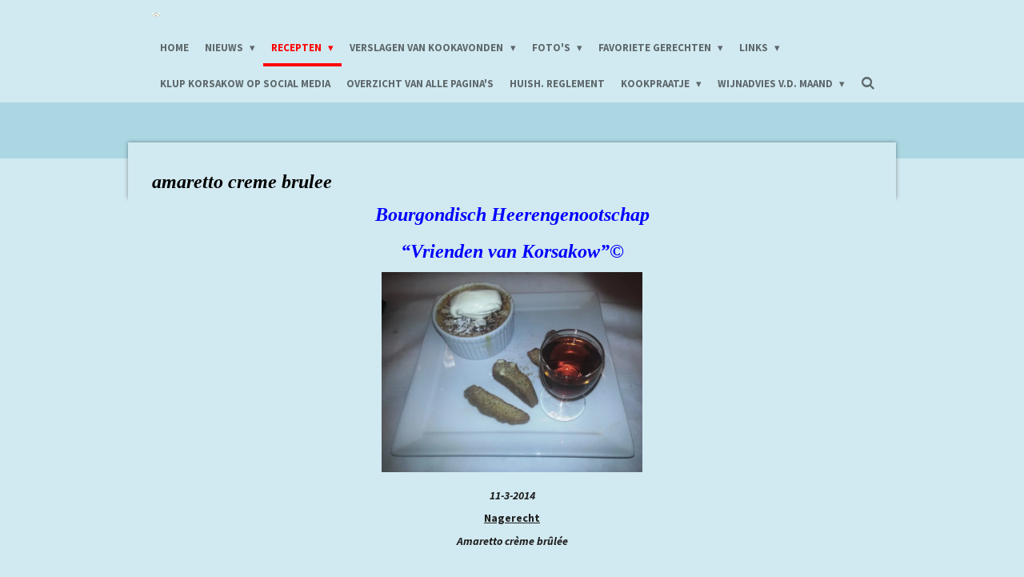

--- FILE ---
content_type: text/html; charset=UTF-8
request_url: https://www.bourgondischheerengenootschapkorsakow.nl/recepten/nagerechten/amaretto-creme-brulee
body_size: 56189
content:
<!DOCTYPE html>
<html lang="nl">
    <head>
        <meta http-equiv="Content-Type" content="text/html; charset=utf-8">
        <meta name="viewport" content="width=device-width, initial-scale=1.0, maximum-scale=5.0">
        <meta http-equiv="X-UA-Compatible" content="IE=edge">
        <link rel="canonical" href="https://www.bourgondischheerengenootschapkorsakow.nl/recepten/nagerechten/amaretto-creme-brulee">
        <link rel="sitemap" type="application/xml" href="https://www.bourgondischheerengenootschapkorsakow.nl/sitemap.xml">
        <meta property="og:title" content="amaretto creme brulee / Nagerechten / Recepten | Bourgondisch-Heerengenootschap Korsakow">
        <meta property="og:url" content="https://www.bourgondischheerengenootschapkorsakow.nl/recepten/nagerechten/amaretto-creme-brulee">
        <base href="https://www.bourgondischheerengenootschapkorsakow.nl/">
        <meta name="description" property="og:description" content="">
                <script nonce="c014b1dd690839087d8736ff36ca8a3d">
            
            window.JOUWWEB = window.JOUWWEB || {};
            window.JOUWWEB.application = window.JOUWWEB.application || {};
            window.JOUWWEB.application = {"backends":[{"domain":"jouwweb.nl","freeDomain":"jouwweb.site"},{"domain":"webador.com","freeDomain":"webadorsite.com"},{"domain":"webador.de","freeDomain":"webadorsite.com"},{"domain":"webador.fr","freeDomain":"webadorsite.com"},{"domain":"webador.es","freeDomain":"webadorsite.com"},{"domain":"webador.it","freeDomain":"webadorsite.com"},{"domain":"jouwweb.be","freeDomain":"jouwweb.site"},{"domain":"webador.ie","freeDomain":"webadorsite.com"},{"domain":"webador.co.uk","freeDomain":"webadorsite.com"},{"domain":"webador.at","freeDomain":"webadorsite.com"},{"domain":"webador.be","freeDomain":"webadorsite.com"},{"domain":"webador.ch","freeDomain":"webadorsite.com"},{"domain":"webador.ch","freeDomain":"webadorsite.com"},{"domain":"webador.mx","freeDomain":"webadorsite.com"},{"domain":"webador.com","freeDomain":"webadorsite.com"},{"domain":"webador.dk","freeDomain":"webadorsite.com"},{"domain":"webador.se","freeDomain":"webadorsite.com"},{"domain":"webador.no","freeDomain":"webadorsite.com"},{"domain":"webador.fi","freeDomain":"webadorsite.com"},{"domain":"webador.ca","freeDomain":"webadorsite.com"},{"domain":"webador.ca","freeDomain":"webadorsite.com"},{"domain":"webador.pl","freeDomain":"webadorsite.com"},{"domain":"webador.com.au","freeDomain":"webadorsite.com"},{"domain":"webador.nz","freeDomain":"webadorsite.com"}],"editorLocale":"nl-NL","editorTimezone":"Europe\/Amsterdam","editorLanguage":"nl","analytics4TrackingId":"G-E6PZPGE4QM","analyticsDimensions":[],"backendDomain":"www.jouwweb.nl","backendShortDomain":"jouwweb.nl","backendKey":"jouwweb-nl","freeWebsiteDomain":"jouwweb.site","noSsl":false,"build":{"reference":"dabeacf"},"linkHostnames":["www.jouwweb.nl","www.webador.com","www.webador.de","www.webador.fr","www.webador.es","www.webador.it","www.jouwweb.be","www.webador.ie","www.webador.co.uk","www.webador.at","www.webador.be","www.webador.ch","fr.webador.ch","www.webador.mx","es.webador.com","www.webador.dk","www.webador.se","www.webador.no","www.webador.fi","www.webador.ca","fr.webador.ca","www.webador.pl","www.webador.com.au","www.webador.nz"],"assetsUrl":"https:\/\/assets.jwwb.nl","loginUrl":"https:\/\/www.jouwweb.nl\/inloggen","publishUrl":"https:\/\/www.jouwweb.nl\/v2\/website\/213549\/publish-proxy","adminUserOrIp":false,"pricing":{"plans":{"lite":{"amount":"700","currency":"EUR"},"pro":{"amount":"1200","currency":"EUR"},"business":{"amount":"2400","currency":"EUR"}},"yearlyDiscount":{"price":{"amount":"2400","currency":"EUR"},"ratio":0.17,"percent":"17%","discountPrice":{"amount":"2400","currency":"EUR"},"termPricePerMonth":{"amount":"1200","currency":"EUR"},"termPricePerYear":{"amount":"12000","currency":"EUR"}}},"hcUrl":{"add-product-variants":"https:\/\/help.jouwweb.nl\/hc\/nl\/articles\/28594307773201","basic-vs-advanced-shipping":"https:\/\/help.jouwweb.nl\/hc\/nl\/articles\/28594268794257","html-in-head":"https:\/\/help.jouwweb.nl\/hc\/nl\/articles\/28594336422545","link-domain-name":"https:\/\/help.jouwweb.nl\/hc\/nl\/articles\/28594325307409","optimize-for-mobile":"https:\/\/help.jouwweb.nl\/hc\/nl\/articles\/28594312927121","seo":"https:\/\/help.jouwweb.nl\/hc\/nl\/sections\/28507243966737","transfer-domain-name":"https:\/\/help.jouwweb.nl\/hc\/nl\/articles\/28594325232657","website-not-secure":"https:\/\/help.jouwweb.nl\/hc\/nl\/articles\/28594252935825"}};
            window.JOUWWEB.brand = {"type":"jouwweb","name":"JouwWeb","domain":"JouwWeb.nl","supportEmail":"support@jouwweb.nl"};
                    
                window.JOUWWEB = window.JOUWWEB || {};
                window.JOUWWEB.websiteRendering = {"locale":"nl-NL","timezone":"Europe\/Amsterdam","routes":{"api\/upload\/product-field":"\/_api\/upload\/product-field","checkout\/cart":"\/winkelwagen","payment":"\/bestelling-afronden\/:publicOrderId","payment\/forward":"\/bestelling-afronden\/:publicOrderId\/forward","public-order":"\/bestelling\/:publicOrderId","checkout\/authorize":"\/winkelwagen\/authorize\/:gateway","wishlist":"\/verlanglijst"}};
                                                    window.JOUWWEB.website = {"id":213549,"locale":"nl-NL","enabled":true,"title":"Bourgondisch-Heerengenootschap Korsakow","hasTitle":true,"roleOfLoggedInUser":null,"ownerLocale":"nl-NL","plan":"pro","freeWebsiteDomain":"jouwweb.site","backendKey":"jouwweb-nl","currency":"EUR","defaultLocale":"nl-NL","url":"https:\/\/www.bourgondischheerengenootschapkorsakow.nl\/","homepageSegmentId":758247,"category":"website","isOffline":false,"isPublished":true,"locales":["nl-NL"],"allowed":{"ads":false,"credits":true,"externalLinks":true,"slideshow":true,"customDefaultSlideshow":true,"hostedAlbums":true,"moderators":true,"mailboxQuota":1,"statisticsVisitors":true,"statisticsDetailed":true,"statisticsMonths":3,"favicon":true,"password":true,"freeDomains":0,"freeMailAccounts":1,"canUseLanguages":false,"fileUpload":true,"legacyFontSize":true,"webshop":true,"products":10,"imageText":true,"search":true,"audioUpload":true,"videoUpload":100,"allowDangerousForms":false,"allowHtmlCode":true,"mobileBar":true,"sidebar":true,"poll":false,"allowCustomForms":true,"allowBusinessListing":true,"allowCustomAnalytics":true,"allowAccountingLink":true,"digitalProducts":false,"sitemapElement":true},"mobileBar":{"enabled":true,"theme":"light","email":{"active":true,"value":"toine@dewijs.net"},"location":{"active":false},"phone":{"active":true,"value":"+31653327209"},"whatsapp":{"active":true,"value":"+31653327209"},"social":{"active":true,"network":"facebook","value":"klupkorsakow"}},"webshop":{"enabled":false,"currency":"EUR","taxEnabled":false,"taxInclusive":true,"vatDisclaimerVisible":false,"orderNotice":"<p>Indien u speciale wensen heeft kunt u deze doorgeven via het Opmerkingen-veld in de laatste stap.<\/p>","orderConfirmation":"<p>Hartelijk bedankt voor uw bestelling! U ontvangt zo spoedig mogelijk bericht van ons over de afhandeling van uw bestelling.<\/p>","freeShipping":false,"freeShippingAmount":"0.00","shippingDisclaimerVisible":false,"pickupAllowed":false,"couponAllowed":false,"detailsPageAvailable":true,"socialMediaVisible":true,"termsPage":null,"termsPageUrl":null,"extraTerms":null,"pricingVisible":true,"orderButtonVisible":true,"shippingAdvanced":false,"shippingAdvancedBackEnd":false,"soldOutVisible":false,"backInStockNotificationEnabled":false,"canAddProducts":true,"nextOrderNumber":1,"allowedServicePoints":[],"sendcloudConfigured":false,"sendcloudFallbackPublicKey":"a3d50033a59b4a598f1d7ce7e72aafdf","taxExemptionAllowed":true,"invoiceComment":null,"emptyCartVisible":false,"minimumOrderPrice":null,"productNumbersEnabled":false,"wishlistEnabled":false,"hideTaxOnCart":false},"isTreatedAsWebshop":false};                            window.JOUWWEB.cart = {"products":[],"coupon":null,"shippingCountryCode":null,"shippingChoice":null,"breakdown":[]};                            window.JOUWWEB.scripts = [];                        window.parent.JOUWWEB.colorPalette = window.JOUWWEB.colorPalette;
        </script>
                <title>amaretto creme brulee / Nagerechten / Recepten | Bourgondisch-Heerengenootschap Korsakow</title>
                                            <link href="https://primary.jwwb.nl/public/8/5/9/korsakow/favicon-1.ico?bust=1416415337" rel="shortcut icon">                                                <link href="https://primary.jwwb.nl/public/8/5/9/korsakow/favicon-1.ico?bust=1416415337" rel="icon">                                                        <meta name="twitter:card" content="summary">
                                                    <script src="https://plausible.io/js/script.manual.js" nonce="c014b1dd690839087d8736ff36ca8a3d" data-turbo-track="reload" defer data-domain="shard24.jouwweb.nl"></script>
<link rel="stylesheet" type="text/css" href="https://gfonts.jwwb.nl/css?display=fallback&amp;family=Source+Sans+Pro%3A400%2C700%2C400italic%2C700italic" nonce="c014b1dd690839087d8736ff36ca8a3d" data-turbo-track="dynamic">
<script src="https://assets.jwwb.nl/assets/build/website-rendering/nl-NL.js?bust=af8dcdef13a1895089e9" nonce="c014b1dd690839087d8736ff36ca8a3d" data-turbo-track="reload" defer></script>
<script src="https://assets.jwwb.nl/assets/website-rendering/runtime.cee983c75391f900fb05.js?bust=4ce5de21b577bc4120dd" nonce="c014b1dd690839087d8736ff36ca8a3d" data-turbo-track="reload" defer></script>
<script src="https://assets.jwwb.nl/assets/website-rendering/812.881ee67943804724d5af.js?bust=78ab7ad7d6392c42d317" nonce="c014b1dd690839087d8736ff36ca8a3d" data-turbo-track="reload" defer></script>
<script src="https://assets.jwwb.nl/assets/website-rendering/main.5cc2a9179e0462270809.js?bust=47fa63093185ee0400ae" nonce="c014b1dd690839087d8736ff36ca8a3d" data-turbo-track="reload" defer></script>
<link rel="preload" href="https://assets.jwwb.nl/assets/website-rendering/styles.c611799110a447e67981.css?bust=226f06dc4f39cd5a64cc" as="style">
<link rel="preload" href="https://assets.jwwb.nl/assets/website-rendering/fonts/icons-website-rendering/font/website-rendering.woff2?bust=bd2797014f9452dadc8e" as="font" crossorigin>
<link rel="preconnect" href="https://gfonts.jwwb.nl">
<link rel="stylesheet" type="text/css" href="https://assets.jwwb.nl/assets/website-rendering/styles.c611799110a447e67981.css?bust=226f06dc4f39cd5a64cc" nonce="c014b1dd690839087d8736ff36ca8a3d" data-turbo-track="dynamic">
<link rel="preconnect" href="https://assets.jwwb.nl">
<link rel="stylesheet" type="text/css" href="https://primary.jwwb.nl/public/8/5/9/korsakow/style.css?bust=1768823937" nonce="c014b1dd690839087d8736ff36ca8a3d" data-turbo-track="dynamic">    </head>
    <body
        id="top"
        class="jw-is-no-slideshow jw-header-is-image jw-is-segment-page jw-is-frontend jw-is-no-sidebar jw-is-no-messagebar jw-is-no-touch-device jw-is-no-mobile"
                                    data-jouwweb-page="1204272"
                                                data-jouwweb-segment-id="1204272"
                                                data-jouwweb-segment-type="page"
                                                data-template-threshold="960"
                                                data-template-name="professional"
                            itemscope
        itemtype="https://schema.org/WebPage"
    >
                                    <meta itemprop="url" content="https://www.bourgondischheerengenootschapkorsakow.nl/recepten/nagerechten/amaretto-creme-brulee">
        <a href="#main-content" class="jw-skip-link">
            Ga direct naar de hoofdinhoud        </a>
        <div class="jw-background"></div>
        <div class="jw-body">
            <div class="jw-mobile-menu jw-mobile-is-logo js-mobile-menu">
            <button
            type="button"
            class="jw-mobile-menu__button jw-mobile-search-button"
            aria-label="Zoek binnen website"
        >
            <span class="jw-icon-search"></span>
        </button>
        <div class="jw-mobile-header jw-mobile-header--image">
        <a            class="jw-mobile-header-content"
                            href="/"
                        >
                            <img class="jw-mobile-logo jw-mobile-logo--landscape" src="https://primary.jwwb.nl/public/8/5/9/korsakow/89121086045e4cbca7c6432e62a9d668.jpg?enable-io=true&amp;enable=upscale&amp;height=70" srcset="https://primary.jwwb.nl/public/8/5/9/korsakow/89121086045e4cbca7c6432e62a9d668.jpg?enable-io=true&amp;enable=upscale&amp;height=70 1x, https://primary.jwwb.nl/public/8/5/9/korsakow/89121086045e4cbca7c6432e62a9d668.jpg?enable-io=true&amp;enable=upscale&amp;height=140&amp;quality=70 2x" alt="Bourgondisch-Heerengenootschap Korsakow" title="Bourgondisch-Heerengenootschap Korsakow">                                </a>
    </div>

    
            <button
            type="button"
            class="jw-mobile-menu__button jw-mobile-toggle"
            aria-label="Open / sluit menu"
        >
            <span class="jw-icon-burger"></span>
        </button>
    </div>
    <div class="jw-mobile-menu-search jw-mobile-menu-search--hidden">
        <form
            action="/zoeken"
            method="get"
            class="jw-mobile-menu-search__box"
        >
            <input
                type="text"
                name="q"
                value=""
                placeholder="Zoeken..."
                class="jw-mobile-menu-search__input"
                aria-label="Zoeken"
            >
            <button type="submit" class="jw-btn jw-btn--style-flat jw-mobile-menu-search__button" aria-label="Zoeken">
                <span class="website-rendering-icon-search" aria-hidden="true"></span>
            </button>
            <button type="button" class="jw-btn jw-btn--style-flat jw-mobile-menu-search__button js-cancel-search" aria-label="Zoekopdracht annuleren">
                <span class="website-rendering-icon-cancel" aria-hidden="true"></span>
            </button>
        </form>
    </div>
            <header class="topbar js-fixed-header-container">
    <div class="inner clear js-topbar-content-container">
        <div class="header">
            <div class="jw-header-logo">
            <div
    id="jw-header-image-container"
    class="jw-header jw-header-image jw-header-image-toggle"
    style="flex-basis: 10px; max-width: 10px; flex-shrink: 1;"
>
            <a href="/">
        <img id="jw-header-image" data-image-id="11300692" srcset="https://primary.jwwb.nl/public/8/5/9/korsakow/89121086045e4cbca7c6432e62a9d668.jpg?enable-io=true&amp;width=10 10w, https://primary.jwwb.nl/public/8/5/9/korsakow/89121086045e4cbca7c6432e62a9d668.jpg?enable-io=true&amp;width=20 20w" class="jw-header-image" title="Bourgondisch-Heerengenootschap Korsakow" style="" sizes="10px" width="10" height="5" intrinsicsize="10.00 x 5.00" alt="Bourgondisch-Heerengenootschap Korsakow">                </a>
    </div>
        <div
    class="jw-header jw-header-title-container jw-header-text jw-header-text-toggle"
    data-stylable="true"
>
    <a        id="jw-header-title"
        class="jw-header-title"
                    href="/"
            >
        <span style="color: #7161d0;"><span style="font-size: 150%;">Bourgondisch Heerengenootschap</span><span style="font-size: 150%;"> <strong><em> &ldquo;Vrienden van Korsakow&rdquo;</em></strong><strong><em>&copy;</em></strong></span></span>    </a>
</div>
</div>
        </div>
        <nav class="jw-menu-copy">
            <ul
    id="jw-menu"
    class="jw-menu jw-menu-horizontal"
            >
            <li
    class="jw-menu-item"
>
        <a        class="jw-menu-link"
        href="/"                                            data-page-link-id="758247"
                            >
                <span class="">
            Home        </span>
            </a>
                </li>
            <li
    class="jw-menu-item jw-menu-has-submenu"
>
        <a        class="jw-menu-link"
        href="/laatste-nieuws"                                            data-page-link-id="758342"
                            >
                <span class="">
            Nieuws        </span>
                    <span class="jw-arrow jw-arrow-toplevel"></span>
            </a>
                    <ul
            class="jw-submenu"
                    >
                            <li
    class="jw-menu-item"
>
        <a        class="jw-menu-link"
        href="/laatste-nieuws/impressie-kookavond-9-jan-2024"                                            data-page-link-id="18448783"
                            >
                <span class="">
            Impressie kookavond 9 Jan. 2024        </span>
            </a>
                </li>
                            <li
    class="jw-menu-item"
>
        <a        class="jw-menu-link"
        href="/laatste-nieuws/kerstdiner-2023"                                            data-page-link-id="17936312"
                            >
                <span class="">
            Kerstdiner 2023        </span>
            </a>
                </li>
                            <li
    class="jw-menu-item"
>
        <a        class="jw-menu-link"
        href="/laatste-nieuws/kerstdiner-2022"                                            data-page-link-id="12024543"
                            >
                <span class="">
            Kerstdiner 2022        </span>
            </a>
                </li>
                            <li
    class="jw-menu-item"
>
        <a        class="jw-menu-link"
        href="/laatste-nieuws/nieuwjaars-diner"                                            data-page-link-id="9064464"
                            >
                <span class="">
            Nieuwjaars Diner        </span>
            </a>
                </li>
                            <li
    class="jw-menu-item jw-menu-has-submenu"
>
        <a        class="jw-menu-link"
        href="/laatste-nieuws/internetkoken-9-juni"                                            data-page-link-id="5636449"
                            >
                <span class="">
            Internetkoken 9 Juni        </span>
                    <span class="jw-arrow"></span>
            </a>
                    <ul
            class="jw-submenu"
                    >
                            <li
    class="jw-menu-item"
>
        <a        class="jw-menu-link"
        href="/laatste-nieuws/internetkoken-9-juni/zalmtartaar-met-gefrituurde-kappertjes-en-dillemayonaise"                                            data-page-link-id="5636459"
                            >
                <span class="">
            Zalmtartaar met gefrituurde kappertjes en dillemayonaise        </span>
            </a>
                </li>
                            <li
    class="jw-menu-item"
>
        <a        class="jw-menu-link"
        href="/laatste-nieuws/internetkoken-9-juni/tonkatsu-van-kip-met-rijst-en-curry"                                            data-page-link-id="5636479"
                            >
                <span class="">
            Tonkatsu van kip met rijst en curry        </span>
            </a>
                </li>
                            <li
    class="jw-menu-item"
>
        <a        class="jw-menu-link"
        href="/laatste-nieuws/internetkoken-9-juni/affogato-trifle"                                            data-page-link-id="5636505"
                            >
                <span class="">
            Affogato-trifle        </span>
            </a>
                </li>
                    </ul>
        </li>
                            <li
    class="jw-menu-item jw-menu-has-submenu"
>
        <a        class="jw-menu-link"
        href="/laatste-nieuws/internet-koken-wegens-corona-maatregelen"                                            data-page-link-id="5445266"
                            >
                <span class="">
            Internet koken wegens Corona maatregelen.        </span>
                    <span class="jw-arrow"></span>
            </a>
                    <ul
            class="jw-submenu"
                    >
                            <li
    class="jw-menu-item jw-menu-has-submenu"
>
        <a        class="jw-menu-link"
        href="/laatste-nieuws/internet-koken-wegens-corona-maatregelen/recepten-12-mei-2020"                                            data-page-link-id="5448079"
                            >
                <span class="">
            Recepten 12 Mei 2020        </span>
                    <span class="jw-arrow"></span>
            </a>
                    <ul
            class="jw-submenu"
                    >
                            <li
    class="jw-menu-item"
>
        <a        class="jw-menu-link"
        href="/laatste-nieuws/internet-koken-wegens-corona-maatregelen/recepten-12-mei-2020/spaghetti-van-tauge-met-parmezaan-en-gepocheerd-ei"                                            data-page-link-id="5448097"
                            >
                <span class="">
            Spaghetti van Taugé met parmezaan en gepocheerd ei.        </span>
            </a>
                </li>
                            <li
    class="jw-menu-item"
>
        <a        class="jw-menu-link"
        href="/laatste-nieuws/internet-koken-wegens-corona-maatregelen/recepten-12-mei-2020/gewokte-asperges-met-scampis"                                            data-page-link-id="5448160"
                            >
                <span class="">
            Gewokte asperges met scampis        </span>
            </a>
                </li>
                            <li
    class="jw-menu-item"
>
        <a        class="jw-menu-link"
        href="/laatste-nieuws/internet-koken-wegens-corona-maatregelen/recepten-12-mei-2020/kaneelappel-met-creme-anglaise-met-calvados-en-stroop"                                            data-page-link-id="5448194"
                            >
                <span class="">
            Kaneelappel met crème Anglaise met Calvados en stroop        </span>
            </a>
                </li>
                    </ul>
        </li>
                    </ul>
        </li>
                            <li
    class="jw-menu-item"
>
        <a        class="jw-menu-link"
        href="/laatste-nieuws/workshop-bij-slagerij-le-jeune"                                            data-page-link-id="4306524"
                            >
                <span class="">
            Workshop bij slagerij Le Jeune        </span>
            </a>
                </li>
                            <li
    class="jw-menu-item"
>
        <a        class="jw-menu-link"
        href="/laatste-nieuws/onze-burgemeester-op-bezoek"                                            data-page-link-id="3780833"
                            >
                <span class="">
            Onze Burgemeester op Bezoek        </span>
            </a>
                </li>
                            <li
    class="jw-menu-item"
>
        <a        class="jw-menu-link"
        href="/laatste-nieuws/weekend-zeeland-2018"                                            data-page-link-id="3755176"
                            >
                <span class="">
            Weekend Zeeland 2018        </span>
            </a>
                </li>
                            <li
    class="jw-menu-item"
>
        <a        class="jw-menu-link"
        href="/laatste-nieuws/bbq-2018"                                            data-page-link-id="3638911"
                            >
                <span class="">
            BBQ 2018        </span>
            </a>
                </li>
                            <li
    class="jw-menu-item"
>
        <a        class="jw-menu-link"
        href="/laatste-nieuws/weekend-zeeland"                                            data-page-link-id="3054662"
                            >
                <span class="">
            Weekend Zeeland        </span>
            </a>
                </li>
                            <li
    class="jw-menu-item"
>
        <a        class="jw-menu-link"
        href="/laatste-nieuws/workshop-sligro-2017"                                            data-page-link-id="2954378"
                            >
                <span class="">
            Workshop Sligro 2017        </span>
            </a>
                </li>
                            <li
    class="jw-menu-item"
>
        <a        class="jw-menu-link"
        href="/laatste-nieuws/workshop-sligro-4-2015"                                            data-page-link-id="2099324"
                            >
                <span class="">
            Workshop Sligro 4-2015        </span>
            </a>
                </li>
                            <li
    class="jw-menu-item"
>
        <a        class="jw-menu-link"
        href="/laatste-nieuws/workshop-sligro"                                            data-page-link-id="1947682"
                            >
                <span class="">
            Workshop Sligro        </span>
            </a>
                </li>
                            <li
    class="jw-menu-item"
>
        <a        class="jw-menu-link"
        href="/laatste-nieuws/wereldvoedseldag-2013"                                            data-page-link-id="1089456"
                            >
                <span class="">
            wereldvoedseldag 2013        </span>
            </a>
                </li>
                            <li
    class="jw-menu-item"
>
        <a        class="jw-menu-link"
        href="/laatste-nieuws/carnaval-2013"                                            data-page-link-id="860050"
                            >
                <span class="">
            Carnaval 2013        </span>
            </a>
                </li>
                    </ul>
        </li>
            <li
    class="jw-menu-item jw-menu-has-submenu jw-menu-is-active"
>
        <a        class="jw-menu-link js-active-menu-item"
        href="/recepten"                                            data-page-link-id="763942"
                            >
                <span class="">
            Recepten        </span>
                    <span class="jw-arrow jw-arrow-toplevel"></span>
            </a>
                    <ul
            class="jw-submenu"
                    >
                            <li
    class="jw-menu-item jw-menu-has-submenu"
>
        <a        class="jw-menu-link"
        href="/recepten/amuses"                                            data-page-link-id="788822"
                            >
                <span class="">
            amuses        </span>
                    <span class="jw-arrow"></span>
            </a>
                    <ul
            class="jw-submenu"
                    >
                            <li
    class="jw-menu-item"
>
        <a        class="jw-menu-link"
        href="/recepten/amuses/quacamole-rolletjes-met-parmaham"                                            data-page-link-id="21076285"
                            >
                <span class="">
            quacamole rolletjes met parmaham.        </span>
            </a>
                </li>
                            <li
    class="jw-menu-item"
>
        <a        class="jw-menu-link"
        href="/recepten/amuses/asperge-met-garnaal-en-pompelmoes"                                            data-page-link-id="20202871"
                            >
                <span class="">
            Asperge met garnaal en pompelmoes        </span>
            </a>
                </li>
                            <li
    class="jw-menu-item"
>
        <a        class="jw-menu-link"
        href="/recepten/amuses/mosselen-in-dressing"                                            data-page-link-id="18497460"
                            >
                <span class="">
            Mosselen in dressing        </span>
            </a>
                </li>
                            <li
    class="jw-menu-item"
>
        <a        class="jw-menu-link"
        href="/recepten/amuses/gevulde-tomaten-op-erwtenpuree"                                            data-page-link-id="18483473"
                            >
                <span class="">
            Gevulde tomaten op erwtenpuree        </span>
            </a>
                </li>
                            <li
    class="jw-menu-item"
>
        <a        class="jw-menu-link"
        href="/recepten/amuses/warmgerookte-zalmpate-met-cornichons"                                            data-page-link-id="17015602"
                            >
                <span class="">
            Warmgerookte zalmpaté met cornichons        </span>
            </a>
                </li>
                            <li
    class="jw-menu-item"
>
        <a        class="jw-menu-link"
        href="/recepten/amuses/escargots-met-sobrassado"                                            data-page-link-id="16547348"
                            >
                <span class="">
            Escargots met Sobrassado        </span>
            </a>
                </li>
                            <li
    class="jw-menu-item"
>
        <a        class="jw-menu-link"
        href="/recepten/amuses/american-sausage-cheese-balls-met-dips-50-balletjes"                                            data-page-link-id="16074416"
                            >
                <span class="">
            American sausage-cheese balls met dips (50 balletjes)        </span>
            </a>
                </li>
                            <li
    class="jw-menu-item"
>
        <a        class="jw-menu-link"
        href="/recepten/amuses/amuse-van-steak-tartare-op-brioche-en-paddenstoelencreme"                                            data-page-link-id="14732062"
                            >
                <span class="">
            Amuse van steak tartare op brioche en paddenstoelencrème.        </span>
            </a>
                </li>
                            <li
    class="jw-menu-item"
>
        <a        class="jw-menu-link"
        href="/recepten/amuses/amuse-van-asperges-en-aardbei"                                            data-page-link-id="14287665"
                            >
                <span class="">
            Amuse van asperges en aardbei        </span>
            </a>
                </li>
                            <li
    class="jw-menu-item"
>
        <a        class="jw-menu-link"
        href="/recepten/amuses/deviled-eggs-1"                                            data-page-link-id="13747954"
                            >
                <span class="">
            Deviled eggs        </span>
            </a>
                </li>
                            <li
    class="jw-menu-item"
>
        <a        class="jw-menu-link"
        href="/recepten/amuses/burratini-mit-tomatenpesto"                                            data-page-link-id="13355191"
                            >
                <span class="">
            Burratini mit Tomatenpesto        </span>
            </a>
                </li>
                            <li
    class="jw-menu-item"
>
        <a        class="jw-menu-link"
        href="/recepten/amuses/vorschmack-asjkenazisch"                                            data-page-link-id="12661548"
                            >
                <span class="">
            Vorschmack Asjkenazisch        </span>
            </a>
                </li>
                            <li
    class="jw-menu-item"
>
        <a        class="jw-menu-link"
        href="/recepten/amuses/balkenbrij-met-keukenstroop"                                            data-page-link-id="12181725"
                            >
                <span class="">
            Balkenbrij met keukenstroop        </span>
            </a>
                </li>
                            <li
    class="jw-menu-item"
>
        <a        class="jw-menu-link"
        href="/recepten/amuses/mousse-van-parmezaan-op-parmezaankrokantje"                                            data-page-link-id="11189639"
                            >
                <span class="">
            Mousse van Parmezaan op Parmezaankrokantje        </span>
            </a>
                </li>
                            <li
    class="jw-menu-item"
>
        <a        class="jw-menu-link"
        href="/recepten/amuses/pateballetjes-in-een-gelei-van-hoisin-op-calvados-appelbodem"                                            data-page-link-id="10908734"
                            >
                <span class="">
            Patéballetjes in een gelei van Hoisin op Calvados/appelbodem (        </span>
            </a>
                </li>
                            <li
    class="jw-menu-item"
>
        <a        class="jw-menu-link"
        href="/recepten/amuses/gerookte-kwarteleitjes-met-kaviaar"                                            data-page-link-id="10644121"
                            >
                <span class="">
            Gerookte kwarteleitjes met kaviaar        </span>
            </a>
                </li>
                            <li
    class="jw-menu-item"
>
        <a        class="jw-menu-link"
        href="/recepten/amuses/gillardeau-oester-sweet-chili-met-gekarameliseerde-pinda-erik-van-loo-1"                                            data-page-link-id="9815072"
                            >
                <span class="">
            Gillardeau oester sweet chili met gekarameliseerde pinda (Erik van Loo**)        </span>
            </a>
                </li>
                            <li
    class="jw-menu-item"
>
        <a        class="jw-menu-link"
        href="/recepten/amuses/krokante-gambas-met-salade"                                            data-page-link-id="9628358"
                            >
                <span class="">
            Krokante Gambas met salade        </span>
            </a>
                </li>
                            <li
    class="jw-menu-item"
>
        <a        class="jw-menu-link"
        href="/recepten/amuses/pakketje-van-zoetzure-asperge-met-zalm"                                            data-page-link-id="9415818"
                            >
                <span class="">
            Pakketje van zoetzure asperge met zalm        </span>
            </a>
                </li>
                            <li
    class="jw-menu-item"
>
        <a        class="jw-menu-link"
        href="/recepten/amuses/koude-bitterballen-van-zalmrilette"                                            data-page-link-id="9229651"
                            >
                <span class="">
            Koude bitterballen van Zalmrilette        </span>
            </a>
                </li>
                            <li
    class="jw-menu-item"
>
        <a        class="jw-menu-link"
        href="/recepten/amuses/tartaar-van-zeebaars"                                            data-page-link-id="9056800"
                            >
                <span class="">
            Tartaar van zeebaars        </span>
            </a>
                </li>
                            <li
    class="jw-menu-item"
>
        <a        class="jw-menu-link"
        href="/recepten/amuses/crunchy-gamba-s-in-kokosjasje"                                            data-page-link-id="8357808"
                            >
                <span class="">
            Crunchy Gamba’s in kokosjasje        </span>
            </a>
                </li>
                            <li
    class="jw-menu-item"
>
        <a        class="jw-menu-link"
        href="/recepten/amuses/zalm-in-droparoma-s"                                            data-page-link-id="8112638"
                            >
                <span class="">
            Zalm in droparoma’s        </span>
            </a>
                </li>
                            <li
    class="jw-menu-item"
>
        <a        class="jw-menu-link"
        href="/recepten/amuses/kip-tonato"                                            data-page-link-id="7721370"
                            >
                <span class="">
            Kip Tonato        </span>
            </a>
                </li>
                            <li
    class="jw-menu-item"
>
        <a        class="jw-menu-link"
        href="/recepten/amuses/pikaballetjes"                                            data-page-link-id="6023954"
                            >
                <span class="">
            Pikaballetjes        </span>
            </a>
                </li>
                            <li
    class="jw-menu-item"
>
        <a        class="jw-menu-link"
        href="/recepten/amuses/geitenkaas-gandaham-en-abrikozen"                                            data-page-link-id="5013145"
                            >
                <span class="">
            Geitenkaas, Gandaham en Abrikozen        </span>
            </a>
                </li>
                            <li
    class="jw-menu-item"
>
        <a        class="jw-menu-link"
        href="/recepten/amuses/gerookte-zalm-met-creme-van-ei"                                            data-page-link-id="4944587"
                            >
                <span class="">
            Gerookte zalm met crème van ei        </span>
            </a>
                </li>
                            <li
    class="jw-menu-item"
>
        <a        class="jw-menu-link"
        href="/recepten/amuses/zalmrolletjes-met-garnaal"                                            data-page-link-id="4839347"
                            >
                <span class="">
            Zalmrolletjes met garnaal        </span>
            </a>
                </li>
                            <li
    class="jw-menu-item"
>
        <a        class="jw-menu-link"
        href="/recepten/amuses/witlof-met-ansjovis"                                            data-page-link-id="4700186"
                            >
                <span class="">
            Witlof met ansjovis        </span>
            </a>
                </li>
                            <li
    class="jw-menu-item"
>
        <a        class="jw-menu-link"
        href="/recepten/amuses/gesponnen-parmezaan"                                            data-page-link-id="4599764"
                            >
                <span class="">
            Gesponnen Parmezaan        </span>
            </a>
                </li>
                            <li
    class="jw-menu-item"
>
        <a        class="jw-menu-link"
        href="/recepten/amuses/brick-met-ei-en-tonijn"                                            data-page-link-id="4545255"
                            >
                <span class="">
            Brick met ei en tonijn        </span>
            </a>
                </li>
                            <li
    class="jw-menu-item"
>
        <a        class="jw-menu-link"
        href="/recepten/amuses/crostini-di-fegato-alla-toscana"                                            data-page-link-id="4337592"
                            >
                <span class="">
            Crostini di fegato alla Toscana        </span>
            </a>
                </li>
                            <li
    class="jw-menu-item"
>
        <a        class="jw-menu-link"
        href="/recepten/amuses/escargots-a-la-bourguignonne"                                            data-page-link-id="4263178"
                            >
                <span class="">
            Escargots à la Bourguignonne        </span>
            </a>
                </li>
                            <li
    class="jw-menu-item"
>
        <a        class="jw-menu-link"
        href="/recepten/amuses/gegratineerde-platte-oesters-in-champ-saus"                                            data-page-link-id="4200748"
                            >
                <span class="">
            Gegratineerde platte oesters in champ.saus        </span>
            </a>
                </li>
                            <li
    class="jw-menu-item"
>
        <a        class="jw-menu-link"
        href="/recepten/amuses/kerrieroom-met-garnalen-en-espuma-van-asperges-12-maart-2019"                                            data-page-link-id="4133023"
                            >
                <span class="">
            Kerrieroom met garnalen en espuma van asperges 12 maart 2019        </span>
            </a>
                </li>
                            <li
    class="jw-menu-item"
>
        <a        class="jw-menu-link"
        href="/recepten/amuses/harry-s-wereldberoemde-nierbroodje"                                            data-page-link-id="4052033"
                            >
                <span class="">
            Harry’s wereldberoemde Nierbroodje        </span>
            </a>
                </li>
                            <li
    class="jw-menu-item"
>
        <a        class="jw-menu-link"
        href="/recepten/amuses/kipkoekjes-met-creoolse-saus"                                            data-page-link-id="3949075"
                            >
                <span class="">
            Kipkoekjes met Creoolse saus        </span>
            </a>
                </li>
                            <li
    class="jw-menu-item"
>
        <a        class="jw-menu-link"
        href="/recepten/amuses/ansjovis-in-t-groen"                                            data-page-link-id="3882503"
                            >
                <span class="">
            Ansjovis in &#039;t Groen        </span>
            </a>
                </li>
                            <li
    class="jw-menu-item"
>
        <a        class="jw-menu-link"
        href="/recepten/amuses/scampi-in-kataifi"                                            data-page-link-id="3883876"
                            >
                <span class="">
            Scampi in Kataifi        </span>
            </a>
                </li>
                            <li
    class="jw-menu-item"
>
        <a        class="jw-menu-link"
        href="/recepten/amuses/gekaramelliseerde-scampi-s"                                            data-page-link-id="3766100"
                            >
                <span class="">
            Gekaramelliseerde scampi’s        </span>
            </a>
                </li>
                            <li
    class="jw-menu-item"
>
        <a        class="jw-menu-link"
        href="/recepten/amuses/full-scottish-breakfast"                                            data-page-link-id="3701470"
                            >
                <span class="">
            Full Scottish Breakfast        </span>
            </a>
                </li>
                            <li
    class="jw-menu-item"
>
        <a        class="jw-menu-link"
        href="/recepten/amuses/cocktail-van-nieuwe-haring-1"                                            data-page-link-id="3564569"
                            >
                <span class="">
            Cocktail van nieuwe haring        </span>
            </a>
                </li>
                            <li
    class="jw-menu-item"
>
        <a        class="jw-menu-link"
        href="/recepten/amuses/aumoni-re"                                            data-page-link-id="3501764"
                            >
                <span class="">
            AUMÔNIÈRE        </span>
            </a>
                </li>
                            <li
    class="jw-menu-item"
>
        <a        class="jw-menu-link"
        href="/recepten/amuses/amuse-met-parmaham-1"                                            data-page-link-id="3474728"
                            >
                <span class="">
            Amuse met parmaham        </span>
            </a>
                </li>
                            <li
    class="jw-menu-item"
>
        <a        class="jw-menu-link"
        href="/recepten/amuses/parmezaankoekje-met-bieslook-zure-room-en-garnalen"                                            data-page-link-id="3426525"
                            >
                <span class="">
            Parmezaankoekje met bieslook, zure room en garnalen        </span>
            </a>
                </li>
                            <li
    class="jw-menu-item"
>
        <a        class="jw-menu-link"
        href="/recepten/amuses/bloemkoolroom-met-spekjes"                                            data-page-link-id="3389875"
                            >
                <span class="">
            bloemkoolroom met spekjes        </span>
            </a>
                </li>
                            <li
    class="jw-menu-item"
>
        <a        class="jw-menu-link"
        href="/recepten/amuses/brood-tapas"                                            data-page-link-id="3315333"
                            >
                <span class="">
            Brood tapas        </span>
            </a>
                </li>
                            <li
    class="jw-menu-item"
>
        <a        class="jw-menu-link"
        href="/recepten/amuses/toastje-van-geroosterde-peperkoek-met-foie-gras"                                            data-page-link-id="3222941"
                            >
                <span class="">
            Toastje van geroosterde peperkoek met foie gras        </span>
            </a>
                </li>
                            <li
    class="jw-menu-item"
>
        <a        class="jw-menu-link"
        href="/recepten/amuses/eendenborst-met-mangochutney"                                            data-page-link-id="3222963"
                            >
                <span class="">
            Eendenborst met mangochutney        </span>
            </a>
                </li>
                            <li
    class="jw-menu-item"
>
        <a        class="jw-menu-link"
        href="/recepten/amuses/cocktail-van-nieuwe-haring"                                            data-page-link-id="3165834"
                            >
                <span class="">
            Cocktail van nieuwe haring        </span>
            </a>
                </li>
                            <li
    class="jw-menu-item"
>
        <a        class="jw-menu-link"
        href="/recepten/amuses/amuse-van-gerookte-paling-met-rivierkreeftjes"                                            data-page-link-id="3132537"
                            >
                <span class="">
            Amuse van gerookte paling met Rivierkreeftjes        </span>
            </a>
                </li>
                            <li
    class="jw-menu-item"
>
        <a        class="jw-menu-link"
        href="/recepten/amuses/pancettahapjes-met-gekaramelliseerde-sjalot"                                            data-page-link-id="2978823"
                            >
                <span class="">
            Pancettahapjes met gekaramelliseerde sjalot        </span>
            </a>
                </li>
                            <li
    class="jw-menu-item"
>
        <a        class="jw-menu-link"
        href="/recepten/amuses/foie-gras-balletjes"                                            data-page-link-id="2944208"
                            >
                <span class="">
            Foie Gras Balletjes        </span>
            </a>
                </li>
                            <li
    class="jw-menu-item"
>
        <a        class="jw-menu-link"
        href="/recepten/amuses/blini-s-met-zalm-en-kaviaar"                                            data-page-link-id="2904738"
                            >
                <span class="">
            Blini&#039;s met zalm en kaviaar        </span>
            </a>
                </li>
                            <li
    class="jw-menu-item"
>
        <a        class="jw-menu-link"
        href="/recepten/amuses/gruy-recake-amuse-met-oesterblad-passievrucht"                                            data-page-link-id="2850698"
                            >
                <span class="">
            Gruyèrecake amuse met oesterblad &amp; passievrucht        </span>
            </a>
                </li>
                            <li
    class="jw-menu-item"
>
        <a        class="jw-menu-link"
        href="/recepten/amuses/lepelhapje-met-appel-zuurkool-en-wild-zwijn-1"                                            data-page-link-id="2793077"
                            >
                <span class="">
            lepelhapje met appel, zuurkool en wild zwijn        </span>
            </a>
                </li>
                            <li
    class="jw-menu-item"
>
        <a        class="jw-menu-link"
        href="/recepten/amuses/spiesje-met-eendenborst"                                            data-page-link-id="2793195"
                            >
                <span class="">
            Spiesje met Eendenborst        </span>
            </a>
                </li>
                            <li
    class="jw-menu-item"
>
        <a        class="jw-menu-link"
        href="/recepten/amuses/amuse-americain"                                            data-page-link-id="2737167"
                            >
                <span class="">
            Amuse Americain        </span>
            </a>
                </li>
                            <li
    class="jw-menu-item"
>
        <a        class="jw-menu-link"
        href="/recepten/amuses/gegratineerde-oesters-met-champagne"                                            data-page-link-id="2702376"
                            >
                <span class="">
            Gegratineerde Oesters met champagne        </span>
            </a>
                </li>
                            <li
    class="jw-menu-item"
>
        <a        class="jw-menu-link"
        href="/recepten/amuses/wentelteefje-met-peer-en-la-trappe-quadrupel"                                            data-page-link-id="2668289"
                            >
                <span class="">
            Wentelteefje met peer en la Trappe Quadrupel        </span>
            </a>
                </li>
                            <li
    class="jw-menu-item"
>
        <a        class="jw-menu-link"
        href="/recepten/amuses/warme-zalmbroodjes"                                            data-page-link-id="2628760"
                            >
                <span class="">
            Warme zalmbroodjes        </span>
            </a>
                </li>
                            <li
    class="jw-menu-item"
>
        <a        class="jw-menu-link"
        href="/recepten/amuses/gegrilde-st-jacobsmosselen"                                            data-page-link-id="2372993"
                            >
                <span class="">
            Gegrilde St.Jacobsmosselen        </span>
            </a>
                </li>
                            <li
    class="jw-menu-item"
>
        <a        class="jw-menu-link"
        href="/recepten/amuses/brood-met-in-bier-gesmolten-kaas"                                            data-page-link-id="2336864"
                            >
                <span class="">
            Brood met in bier gesmolten kaas        </span>
            </a>
                </li>
                            <li
    class="jw-menu-item"
>
        <a        class="jw-menu-link"
        href="/recepten/amuses/amuse-met-appel-zuurkool-en-wild-zwijn"                                            data-page-link-id="2309722"
                            >
                <span class="">
            Amuse met appel, zuurkool en wild zwijn        </span>
            </a>
                </li>
                            <li
    class="jw-menu-item"
>
        <a        class="jw-menu-link"
        href="/recepten/amuses/warme-oester-in-champagneboter"                                            data-page-link-id="2282203"
                            >
                <span class="">
            Warme oester in champagneboter        </span>
            </a>
                </li>
                            <li
    class="jw-menu-item"
>
        <a        class="jw-menu-link"
        href="/recepten/amuses/rosbiefroosjes-met-merikswortelsaus"                                            data-page-link-id="2282195"
                            >
                <span class="">
            Rosbiefroosjes met merikswortelsaus        </span>
            </a>
                </li>
                            <li
    class="jw-menu-item"
>
        <a        class="jw-menu-link"
        href="/recepten/amuses/mousse-van-ham-met-port"                                            data-page-link-id="2244767"
                            >
                <span class="">
            Mousse van ham met port        </span>
            </a>
                </li>
                            <li
    class="jw-menu-item"
>
        <a        class="jw-menu-link"
        href="/recepten/amuses/hamburger-van-garnalen-met-zoetzure-groenten"                                            data-page-link-id="2235862"
                            >
                <span class="">
            Hamburger van garnalen met zoetzure groenten.        </span>
            </a>
                </li>
                            <li
    class="jw-menu-item"
>
        <a        class="jw-menu-link"
        href="/recepten/amuses/pangsit-goreng"                                            data-page-link-id="2159121"
                            >
                <span class="">
            Pangsit Goreng        </span>
            </a>
                </li>
                            <li
    class="jw-menu-item"
>
        <a        class="jw-menu-link"
        href="/recepten/amuses/asperge-roomsoep"                                            data-page-link-id="2132959"
                            >
                <span class="">
            Asperge Roomsoep        </span>
            </a>
                </li>
                            <li
    class="jw-menu-item"
>
        <a        class="jw-menu-link"
        href="/recepten/amuses/falafel-met-hummus-en-bietendip"                                            data-page-link-id="2127796"
                            >
                <span class="">
            Falafel met hummus en bietendip        </span>
            </a>
                </li>
                            <li
    class="jw-menu-item"
>
        <a        class="jw-menu-link"
        href="/recepten/amuses/gamba-speciaal"                                            data-page-link-id="2096313"
                            >
                <span class="">
            Gamba speciaal        </span>
            </a>
                </li>
                            <li
    class="jw-menu-item"
>
        <a        class="jw-menu-link"
        href="/recepten/amuses/avocadobavarois"                                            data-page-link-id="2052806"
                            >
                <span class="">
            Avocadobavarois        </span>
            </a>
                </li>
                            <li
    class="jw-menu-item"
>
        <a        class="jw-menu-link"
        href="/recepten/amuses/krokante-ravioli-van-krab-en-appel"                                            data-page-link-id="2024400"
                            >
                <span class="">
            Krokante ravioli van krab en appel        </span>
            </a>
                </li>
                            <li
    class="jw-menu-item"
>
        <a        class="jw-menu-link"
        href="/recepten/amuses/carpaccio-met-truffeldressing"                                            data-page-link-id="2000496"
                            >
                <span class="">
            Carpaccio met truffeldressing        </span>
            </a>
                </li>
                            <li
    class="jw-menu-item"
>
        <a        class="jw-menu-link"
        href="/recepten/amuses/amuse-van-kalfsfilet-en-kwartelei"                                            data-page-link-id="1975104"
                            >
                <span class="">
            Amuse van kalfsfilet en kwartelei        </span>
            </a>
                </li>
                            <li
    class="jw-menu-item"
>
        <a        class="jw-menu-link"
        href="/recepten/amuses/tartaar-van-tonijn"                                            data-page-link-id="1975102"
                            >
                <span class="">
            Tartaar van Tonijn        </span>
            </a>
                </li>
                            <li
    class="jw-menu-item"
>
        <a        class="jw-menu-link"
        href="/recepten/amuses/pastijtje-met-duivenborst"                                            data-page-link-id="1946278"
                            >
                <span class="">
            Pastijtje met Duivenborst        </span>
            </a>
                </li>
                            <li
    class="jw-menu-item"
>
        <a        class="jw-menu-link"
        href="/recepten/amuses/pate-brulee-lepelhapje"                                            data-page-link-id="1318337"
                            >
                <span class="">
            pate brulee lepelhapje        </span>
            </a>
                </li>
                            <li
    class="jw-menu-item"
>
        <a        class="jw-menu-link"
        href="/recepten/amuses/lepelhapje-met-appel-zuurkool-en-wild-zwijn"                                            data-page-link-id="1288630"
                            >
                <span class="">
            lepelhapje met appel, zuurkool en wild zwijn        </span>
            </a>
                </li>
                            <li
    class="jw-menu-item"
>
        <a        class="jw-menu-link"
        href="/recepten/amuses/spiesje-met-eendenborst1"                                            data-page-link-id="1288614"
                            >
                <span class="">
            Spiesje met Eendenborst        </span>
            </a>
                </li>
                            <li
    class="jw-menu-item"
>
        <a        class="jw-menu-link"
        href="/recepten/amuses/tortilla-met-gerookte-zalm"                                            data-page-link-id="1273690"
                            >
                <span class="">
            Tortilla met gerookte zalm         </span>
            </a>
                </li>
                            <li
    class="jw-menu-item"
>
        <a        class="jw-menu-link"
        href="/recepten/amuses/gewokte-asperges-met-scampi-s"                                            data-page-link-id="1253839"
                            >
                <span class="">
            Gewokte asperges met scampi’s        </span>
            </a>
                </li>
                            <li
    class="jw-menu-item"
>
        <a        class="jw-menu-link"
        href="/recepten/amuses/langoustines-in-filodeeg-met-basilicum"                                            data-page-link-id="1204273"
                            >
                <span class="">
            langoustines in filodeeg met basilicum        </span>
            </a>
                </li>
                            <li
    class="jw-menu-item"
>
        <a        class="jw-menu-link"
        href="/recepten/amuses/gefrituurde-scampi-s-met-tartaarsaus"                                            data-page-link-id="1179045"
                            >
                <span class="">
            gefrituurde scampi&#039;s met tartaarsaus        </span>
            </a>
                </li>
                            <li
    class="jw-menu-item"
>
        <a        class="jw-menu-link"
        href="/recepten/amuses/garnalenballetje-met-gefrituurde-peterselie"                                            data-page-link-id="1155319"
                            >
                <span class="">
            Garnalenballetje met gefrituurde peterselie        </span>
            </a>
                </li>
                            <li
    class="jw-menu-item"
>
        <a        class="jw-menu-link"
        href="/recepten/amuses/mosselen-met-een-sauce-hollandaise"                                            data-page-link-id="1154783"
                            >
                <span class="">
            Mosselen met een sauce hollandaise        </span>
            </a>
                </li>
                            <li
    class="jw-menu-item"
>
        <a        class="jw-menu-link"
        href="/recepten/amuses/garnalenspiesje"                                            data-page-link-id="1103488"
                            >
                <span class="">
            Garnalenspiesje        </span>
            </a>
                </li>
                            <li
    class="jw-menu-item"
>
        <a        class="jw-menu-link"
        href="/recepten/amuses/cocktail-van-gerookte-paling-met-honingvinaigrette-en-dille"                                            data-page-link-id="1053580"
                            >
                <span class="">
            Cocktail van gerookte paling met honingvinaigrette en dille        </span>
            </a>
                </li>
                            <li
    class="jw-menu-item"
>
        <a        class="jw-menu-link"
        href="/recepten/amuses/tonijntartaar"                                            data-page-link-id="883444"
                            >
                <span class="">
            tonijntartaar        </span>
            </a>
                </li>
                            <li
    class="jw-menu-item"
>
        <a        class="jw-menu-link"
        href="/recepten/amuses/vispotje"                                            data-page-link-id="788848"
                            >
                <span class="">
            eipotje met hollandse garnalen en kruiden        </span>
            </a>
                </li>
                            <li
    class="jw-menu-item"
>
        <a        class="jw-menu-link"
        href="/recepten/amuses/amuse-van-gerookte-paling-met-hollandse-garnalen"                                            data-page-link-id="790510"
                            >
                <span class="">
            Amuse van gerookte paling met hollandse garnalen         </span>
            </a>
                </li>
                    </ul>
        </li>
                            <li
    class="jw-menu-item jw-menu-has-submenu"
>
        <a        class="jw-menu-link"
        href="/recepten/soepen1"                                            data-page-link-id="788832"
                            >
                <span class="">
            Soepen        </span>
                    <span class="jw-arrow"></span>
            </a>
                    <ul
            class="jw-submenu"
                    >
                            <li
    class="jw-menu-item"
>
        <a        class="jw-menu-link"
        href="/recepten/soepen1/maissoep-met-gerookte-kip"                                            data-page-link-id="21076391"
                            >
                <span class="">
            Maissoep met gerookte Kip        </span>
            </a>
                </li>
                            <li
    class="jw-menu-item"
>
        <a        class="jw-menu-link"
        href="/recepten/soepen1/cappuccino-van-witlof-met-roquefort-en-gebrande-hazelnoot"                                            data-page-link-id="9058645"
                            >
                <span class="">
            Cappuccino van witlof met Roquefort en gebrande hazelnoot        </span>
            </a>
                </li>
                            <li
    class="jw-menu-item"
>
        <a        class="jw-menu-link"
        href="/recepten/soepen1/romige-bloemkoolsoep-met-bacon-gremolata"                                            data-page-link-id="8357833"
                            >
                <span class="">
            Romige bloemkoolsoep met bacon gremolata        </span>
            </a>
                </li>
                            <li
    class="jw-menu-item"
>
        <a        class="jw-menu-link"
        href="/recepten/soepen1/soep-van-rucola-en-blauwe-kaas"                                            data-page-link-id="8112667"
                            >
                <span class="">
            Soep van Rucola en Blauwe kaas        </span>
            </a>
                </li>
                            <li
    class="jw-menu-item"
>
        <a        class="jw-menu-link"
        href="/recepten/soepen1/antiliaanse-pindasoep-1"                                            data-page-link-id="6023880"
                            >
                <span class="">
            Antiliaanse Pindasoep        </span>
            </a>
                </li>
                            <li
    class="jw-menu-item"
>
        <a        class="jw-menu-link"
        href="/recepten/soepen1/gepofte-knoflooksoep-met-verse-ananas-en-geroosterde-pijnboompitten"                                            data-page-link-id="4545287"
                            >
                <span class="">
            Gepofte knoflooksoep met  verse ananas en geroosterde pijnboompitten        </span>
            </a>
                </li>
                            <li
    class="jw-menu-item"
>
        <a        class="jw-menu-link"
        href="/recepten/soepen1/vichyssoise-les-halles-naar-anthony-bourdain"                                            data-page-link-id="4263206"
                            >
                <span class="">
            Vichyssoise Les Halles (naar Anthony Bourdain)        </span>
            </a>
                </li>
                            <li
    class="jw-menu-item"
>
        <a        class="jw-menu-link"
        href="/recepten/soepen1/bisque-van-rivierkreeftjes"                                            data-page-link-id="3887687"
                            >
                <span class="">
            Bisque van rivierkreeftjes        </span>
            </a>
                </li>
                            <li
    class="jw-menu-item"
>
        <a        class="jw-menu-link"
        href="/recepten/soepen1/soto-ajam"                                            data-page-link-id="3805349"
                            >
                <span class="">
            Soto Ajam        </span>
            </a>
                </li>
                            <li
    class="jw-menu-item"
>
        <a        class="jw-menu-link"
        href="/recepten/soepen1/cullen-skink"                                            data-page-link-id="3701478"
                            >
                <span class="">
            Cullen Skink        </span>
            </a>
                </li>
                            <li
    class="jw-menu-item"
>
        <a        class="jw-menu-link"
        href="/recepten/soepen1/prei-witlofsoep-met-zalmforel"                                            data-page-link-id="3165883"
                            >
                <span class="">
            Prei-witlofsoep met zalmforel        </span>
            </a>
                </li>
                            <li
    class="jw-menu-item"
>
        <a        class="jw-menu-link"
        href="/recepten/soepen1/soupe-au-pistou"                                            data-page-link-id="2702537"
                            >
                <span class="">
            Soupe au Pistou        </span>
            </a>
                </li>
                            <li
    class="jw-menu-item"
>
        <a        class="jw-menu-link"
        href="/recepten/soepen1/knoflook-kaassoep"                                            data-page-link-id="2628775"
                            >
                <span class="">
            Knoflook kaassoep        </span>
            </a>
                </li>
                            <li
    class="jw-menu-item"
>
        <a        class="jw-menu-link"
        href="/recepten/soepen1/waterkerssoep-met-oester"                                            data-page-link-id="2475481"
                            >
                <span class="">
            Waterkerssoep met oester        </span>
            </a>
                </li>
                            <li
    class="jw-menu-item"
>
        <a        class="jw-menu-link"
        href="/recepten/soepen1/biersoepje-met-gekarameliseerde-ui"                                            data-page-link-id="2336817"
                            >
                <span class="">
            Biersoepje met gekarameliseerde ui        </span>
            </a>
                </li>
                            <li
    class="jw-menu-item"
>
        <a        class="jw-menu-link"
        href="/recepten/soepen1/glaasje-met-veloute-van-paddenstoelen-en-melkschuim"                                            data-page-link-id="2282206"
                            >
                <span class="">
            Glaasje met velouté van paddenstoelen en melkschuim        </span>
            </a>
                </li>
                            <li
    class="jw-menu-item"
>
        <a        class="jw-menu-link"
        href="/recepten/soepen1/koude-amandel-knoflooksoep-met-druiven"                                            data-page-link-id="2244786"
                            >
                <span class="">
            Koude amandel-knoflooksoep met druiven        </span>
            </a>
                </li>
                            <li
    class="jw-menu-item"
>
        <a        class="jw-menu-link"
        href="/recepten/soepen1/kokos-citroensoep-met-gegrilde-garnaal"                                            data-page-link-id="1975584"
                            >
                <span class="">
            Kokos-citroensoep met gegrilde garnaal        </span>
            </a>
                </li>
                            <li
    class="jw-menu-item"
>
        <a        class="jw-menu-link"
        href="/recepten/soepen1/duivensoep-met-kervel"                                            data-page-link-id="1950542"
                            >
                <span class="">
            Duivensoep met kervel        </span>
            </a>
                </li>
                            <li
    class="jw-menu-item"
>
        <a        class="jw-menu-link"
        href="/recepten/soepen1/pastinaaksoepje-met-gerookte-paling"                                            data-page-link-id="1251135"
                            >
                <span class="">
            Pastinaaksoepje met gerookte paling        </span>
            </a>
                </li>
                            <li
    class="jw-menu-item"
>
        <a        class="jw-menu-link"
        href="/recepten/soepen1/spinazie-kokossoep-met-een-krokant-eitje"                                            data-page-link-id="1224035"
                            >
                <span class="">
            Spinazie/kokossoep met een krokant eitje        </span>
            </a>
                </li>
                            <li
    class="jw-menu-item"
>
        <a        class="jw-menu-link"
        href="/recepten/soepen1/wildbouillon-met-cantharellen"                                            data-page-link-id="1155342"
                            >
                <span class="">
            Wildbouillon met cantharellen.        </span>
            </a>
                </li>
                    </ul>
        </li>
                            <li
    class="jw-menu-item jw-menu-has-submenu"
>
        <a        class="jw-menu-link"
        href="/recepten/voorgerechten"                                            data-page-link-id="788824"
                            >
                <span class="">
            Voorgerechten        </span>
                    <span class="jw-arrow"></span>
            </a>
                    <ul
            class="jw-submenu"
                    >
                            <li
    class="jw-menu-item"
>
        <a        class="jw-menu-link"
        href="/recepten/voorgerechten/asperges-met-kokos-tonkaboon-en-zalm"                                            data-page-link-id="20203359"
                            >
                <span class="">
            Asperges met kokos, tonkaboon en zalm        </span>
            </a>
                </li>
                            <li
    class="jw-menu-item"
>
        <a        class="jw-menu-link"
        href="/recepten/voorgerechten/sushihapje-in-filodeeg"                                            data-page-link-id="18570743"
                            >
                <span class="">
            Sushihapje in Filodeeg        </span>
            </a>
                </li>
                            <li
    class="jw-menu-item"
>
        <a        class="jw-menu-link"
        href="/recepten/voorgerechten/hartige-millefeuille"                                            data-page-link-id="18483632"
                            >
                <span class="">
            Hartige millefeuille        </span>
            </a>
                </li>
                            <li
    class="jw-menu-item"
>
        <a        class="jw-menu-link"
        href="/recepten/voorgerechten/hartig-taartje-met-mousse-van-rode-biet"                                            data-page-link-id="17015655"
                            >
                <span class="">
            Hartig taartje met mousse van rode biet        </span>
            </a>
                </li>
                            <li
    class="jw-menu-item"
>
        <a        class="jw-menu-link"
        href="/recepten/voorgerechten/mosselen-op-een-creme-van-parmezaan"                                            data-page-link-id="16547438"
                            >
                <span class="">
            Mosselen op een crème van Parmezaan        </span>
            </a>
                </li>
                            <li
    class="jw-menu-item"
>
        <a        class="jw-menu-link"
        href="/recepten/voorgerechten/hollandse-garnalen-in-runderrookvlees"                                            data-page-link-id="16105897"
                            >
                <span class="">
            Hollandse garnalen in runderrookvlees        </span>
            </a>
                </li>
                            <li
    class="jw-menu-item"
>
        <a        class="jw-menu-link"
        href="/recepten/voorgerechten/geroosterde-coquilles-met-truffel-ei-creme"                                            data-page-link-id="14732115"
                            >
                <span class="">
            geroosterde coquilles met truffel-ei-crème        </span>
            </a>
                </li>
                            <li
    class="jw-menu-item"
>
        <a        class="jw-menu-link"
        href="/recepten/voorgerechten/geroosterde-asperges-met-een-subtiele-kokossoep"                                            data-page-link-id="14287747"
                            >
                <span class="">
            Geroosterde asperges met een subtiele kokossoep        </span>
            </a>
                </li>
                            <li
    class="jw-menu-item"
>
        <a        class="jw-menu-link"
        href="/recepten/voorgerechten/broodtaartje-met-appel-duif-en-jus-1"                                            data-page-link-id="13747973"
                            >
                <span class="">
            Broodtaartje met appel, duif en jus        </span>
            </a>
                </li>
                            <li
    class="jw-menu-item"
>
        <a        class="jw-menu-link"
        href="/recepten/voorgerechten/eierschwammerltartar-met-pochiertem-ei"                                            data-page-link-id="13355225"
                            >
                <span class="">
            Eierschwammerltartar met pochiertem ei        </span>
            </a>
                </li>
                            <li
    class="jw-menu-item"
>
        <a        class="jw-menu-link"
        href="/recepten/voorgerechten/gehackte-leber"                                            data-page-link-id="12948959"
                            >
                <span class="">
            Gehackte Leber        </span>
            </a>
                </li>
                            <li
    class="jw-menu-item"
>
        <a        class="jw-menu-link"
        href="/recepten/voorgerechten/elzasser-zalmtoast"                                            data-page-link-id="12181883"
                            >
                <span class="">
            Elzasser zalmtoast        </span>
            </a>
                </li>
                            <li
    class="jw-menu-item"
>
        <a        class="jw-menu-link"
        href="/recepten/voorgerechten/gegrilde-prei-met-bruine-botersaus-en-hazelnoot"                                            data-page-link-id="11189672"
                            >
                <span class="">
            Gegrilde prei met bruine botersaus en hazelnoot        </span>
            </a>
                </li>
                            <li
    class="jw-menu-item"
>
        <a        class="jw-menu-link"
        href="/recepten/voorgerechten/witlofsalade-met-radicchio-en-gerookte-eendenborst"                                            data-page-link-id="10914414"
                            >
                <span class="">
            Witlofsalade met radicchio en gerookte eendenborst        </span>
            </a>
                </li>
                            <li
    class="jw-menu-item"
>
        <a        class="jw-menu-link"
        href="/recepten/voorgerechten/hartige-pannenkoek-met-tartaar"                                            data-page-link-id="10644137"
                            >
                <span class="">
            Hartige pannenkoek met tartaar        </span>
            </a>
                </li>
                            <li
    class="jw-menu-item"
>
        <a        class="jw-menu-link"
        href="/recepten/voorgerechten/gerookte-paling-met-zoetzure-bietensalade-groene-appel-en-zure-room"                                            data-page-link-id="9822567"
                            >
                <span class="">
            Gerookte paling met zoetzure bietensalade, groene appel en zure room        </span>
            </a>
                </li>
                            <li
    class="jw-menu-item"
>
        <a        class="jw-menu-link"
        href="/recepten/voorgerechten/creme-van-kippenlever-met-een-frisse-salade-van-witlof-en-appel"                                            data-page-link-id="9628396"
                            >
                <span class="">
            Crème van kippenlever met een frisse salade van witlof en appel        </span>
            </a>
                </li>
                            <li
    class="jw-menu-item"
>
        <a        class="jw-menu-link"
        href="/recepten/voorgerechten/asperges-met-kokos-en-tonkaboon-kreeftstaart-met-dashi-boter"                                            data-page-link-id="9415862"
                            >
                <span class="">
            Asperges met kokos en tonkaboon, Kreeftstaart met dashi-boter        </span>
            </a>
                </li>
                            <li
    class="jw-menu-item"
>
        <a        class="jw-menu-link"
        href="/recepten/voorgerechten/gefrituurde-groene-asperges-met-dip"                                            data-page-link-id="9229671"
                            >
                <span class="">
            Gefrituurde groene asperges met dip        </span>
            </a>
                </li>
                            <li
    class="jw-menu-item"
>
        <a        class="jw-menu-link"
        href="/recepten/voorgerechten/viskoekjes-uit-goa-makkelijke-versie"                                            data-page-link-id="8514979"
                            >
                <span class="">
            Viskoekjes uit Goa (makkelijke versie)        </span>
            </a>
                </li>
                            <li
    class="jw-menu-item"
>
        <a        class="jw-menu-link"
        href="/recepten/voorgerechten/churrasco-met-chimmi-churri"                                            data-page-link-id="7721409"
                            >
                <span class="">
            Churrasco met chimmi churri        </span>
            </a>
                </li>
                            <li
    class="jw-menu-item"
>
        <a        class="jw-menu-link"
        href="/recepten/voorgerechten/kalfstartaar-met-hollandse-garnalen-en-kokkels"                                            data-page-link-id="5013162"
                            >
                <span class="">
            Kalfstartaar met Hollandse garnalen en kokkels        </span>
            </a>
                </li>
                            <li
    class="jw-menu-item"
>
        <a        class="jw-menu-link"
        href="/recepten/voorgerechten/groentemuffins"                                            data-page-link-id="4944613"
                            >
                <span class="">
            Groentemuffins        </span>
            </a>
                </li>
                            <li
    class="jw-menu-item"
>
        <a        class="jw-menu-link"
        href="/recepten/voorgerechten/steak-tartare-van-ossenworst"                                            data-page-link-id="4839651"
                            >
                <span class="">
            Steak tartare van ossenworst        </span>
            </a>
                </li>
                            <li
    class="jw-menu-item"
>
        <a        class="jw-menu-link"
        href="/recepten/voorgerechten/gentse-waterzooi-met-kip"                                            data-page-link-id="4700338"
                            >
                <span class="">
            Gentse waterzooi met kip        </span>
            </a>
                </li>
                            <li
    class="jw-menu-item"
>
        <a        class="jw-menu-link"
        href="/recepten/voorgerechten/toast-met-een-remoulade-van-rundermuis"                                            data-page-link-id="4599787"
                            >
                <span class="">
            Toast met een remoulade van rundermuis        </span>
            </a>
                </li>
                            <li
    class="jw-menu-item"
>
        <a        class="jw-menu-link"
        href="/recepten/voorgerechten/gevulde-appeltjes-met-olijfolie-ijs"                                            data-page-link-id="4337610"
                            >
                <span class="">
            Gevulde appeltjes met olijfolie-ijs        </span>
            </a>
                </li>
                            <li
    class="jw-menu-item"
>
        <a        class="jw-menu-link"
        href="/recepten/voorgerechten/pasteitje-met-groenteragout"                                            data-page-link-id="4288061"
                            >
                <span class="">
            Pasteitje met Groenteragout        </span>
            </a>
                </li>
                            <li
    class="jw-menu-item"
>
        <a        class="jw-menu-link"
        href="/recepten/voorgerechten/cocktail-van-asperges-en-peer"                                            data-page-link-id="4202422"
                            >
                <span class="">
            Cocktail van asperges en peer.        </span>
            </a>
                </li>
                            <li
    class="jw-menu-item"
>
        <a        class="jw-menu-link"
        href="/recepten/voorgerechten/mosselsoep-met-zacht-gegaarde-kabeljauw"                                            data-page-link-id="4133058"
                            >
                <span class="">
            Mosselsoep met zacht gegaarde Kabeljauw        </span>
            </a>
                </li>
                            <li
    class="jw-menu-item"
>
        <a        class="jw-menu-link"
        href="/recepten/voorgerechten/huzarensalade"                                            data-page-link-id="4052077"
                            >
                <span class="">
            Huzarensalade        </span>
            </a>
                </li>
                            <li
    class="jw-menu-item"
>
        <a        class="jw-menu-link"
        href="/recepten/voorgerechten/wraps-met-po-boy-garnalenvulling"                                            data-page-link-id="3949090"
                            >
                <span class="">
            Wraps met Po’ Boy garnalenvulling        </span>
            </a>
                </li>
                            <li
    class="jw-menu-item"
>
        <a        class="jw-menu-link"
        href="/recepten/voorgerechten/prelude-au-garage"                                            data-page-link-id="3564583"
                            >
                <span class="">
            Prélude au Garage        </span>
            </a>
                </li>
                            <li
    class="jw-menu-item"
>
        <a        class="jw-menu-link"
        href="/recepten/voorgerechten/spaghetti-van-asperge-met-romige-hamsaus"                                            data-page-link-id="3501771"
                            >
                <span class="">
            Spaghetti van asperge met romige hamsaus        </span>
            </a>
                </li>
                            <li
    class="jw-menu-item"
>
        <a        class="jw-menu-link"
        href="/recepten/voorgerechten/eggs-benedict"                                            data-page-link-id="3474738"
                            >
                <span class="">
            Eggs Benedict        </span>
            </a>
                </li>
                            <li
    class="jw-menu-item"
>
        <a        class="jw-menu-link"
        href="/recepten/voorgerechten/ceviche-van-coquille-met-passievrucht"                                            data-page-link-id="3426590"
                            >
                <span class="">
            Ceviche van coquille met passievrucht        </span>
            </a>
                </li>
                            <li
    class="jw-menu-item"
>
        <a        class="jw-menu-link"
        href="/recepten/voorgerechten/praline-van-tongfilet-met-gedroogde-hesp"                                            data-page-link-id="3390660"
                            >
                <span class="">
            Praline van tongfilet met gedroogde hesp        </span>
            </a>
                </li>
                            <li
    class="jw-menu-item"
>
        <a        class="jw-menu-link"
        href="/recepten/voorgerechten/tonijntartaar-met-avocado-en-daikon"                                            data-page-link-id="3316553"
                            >
                <span class="">
            Tonijntartaar met avocado en daikon        </span>
            </a>
                </li>
                            <li
    class="jw-menu-item"
>
        <a        class="jw-menu-link"
        href="/recepten/voorgerechten/portobello-antoine"                                            data-page-link-id="3222986"
                            >
                <span class="">
            Portobello Antoine        </span>
            </a>
                </li>
                            <li
    class="jw-menu-item"
>
        <a        class="jw-menu-link"
        href="/recepten/voorgerechten/scheermessen-met-groene-tomaten-en-frambozendressing"                                            data-page-link-id="3132564"
                            >
                <span class="">
            Scheermessen met groene tomaten en frambozendressing        </span>
            </a>
                </li>
                            <li
    class="jw-menu-item"
>
        <a        class="jw-menu-link"
        href="/recepten/voorgerechten/tilburgse-mosterdsoep-met-kaasbitterballen"                                            data-page-link-id="2978824"
                            >
                <span class="">
            Tilburgse mosterdsoep met kaasbitterballen        </span>
            </a>
                </li>
                            <li
    class="jw-menu-item"
>
        <a        class="jw-menu-link"
        href="/recepten/voorgerechten/zalmtartaar-met-gemarineerde-asperges"                                            data-page-link-id="2944219"
                            >
                <span class="">
            Zalmtartaar met gemarineerde asperges        </span>
            </a>
                </li>
                            <li
    class="jw-menu-item"
>
        <a        class="jw-menu-link"
        href="/recepten/voorgerechten/gamba-met-mangotartaar"                                            data-page-link-id="2850710"
                            >
                <span class="">
            Gamba met Mangotartaar        </span>
            </a>
                </li>
                            <li
    class="jw-menu-item"
>
        <a        class="jw-menu-link"
        href="/recepten/voorgerechten/grote-chinese-garnalen-met-thaise-rijst-en-kreeftensaus"                                            data-page-link-id="2793212"
                            >
                <span class="">
            Grote Chinese garnalen met Thaise rijst en kreeftensaus        </span>
            </a>
                </li>
                            <li
    class="jw-menu-item"
>
        <a        class="jw-menu-link"
        href="/recepten/voorgerechten/bierpastei-van-haas-en-la-trappe-dubbel"                                            data-page-link-id="2668326"
                            >
                <span class="">
            Bierpastei van haas en La Trappe Dubbel        </span>
            </a>
                </li>
                            <li
    class="jw-menu-item"
>
        <a        class="jw-menu-link"
        href="/recepten/voorgerechten/tarbot-met-gebakken-oesters-kaviaar-en-hollandaise-saus"                                            data-page-link-id="2628785"
                            >
                <span class="">
            Tarbot met gebakken oesters , kaviaar en hollandaise saus        </span>
            </a>
                </li>
                            <li
    class="jw-menu-item"
>
        <a        class="jw-menu-link"
        href="/recepten/voorgerechten/vegetarische-sex-on-the-plate"                                            data-page-link-id="2475394"
                            >
                <span class="">
            Vegetarische sex on the plate        </span>
            </a>
                </li>
                            <li
    class="jw-menu-item"
>
        <a        class="jw-menu-link"
        href="/recepten/voorgerechten/crostini-met-asperges-en-scampi"                                            data-page-link-id="2420016"
                            >
                <span class="">
            Crostini met asperges en scampi        </span>
            </a>
                </li>
                            <li
    class="jw-menu-item"
>
        <a        class="jw-menu-link"
        href="/recepten/voorgerechten/forelfilet-met-sabayon"                                            data-page-link-id="2373008"
                            >
                <span class="">
            Forelfilet met Sabayon        </span>
            </a>
                </li>
                            <li
    class="jw-menu-item"
>
        <a        class="jw-menu-link"
        href="/recepten/voorgerechten/crostini-met-boerenkool-en-pompoen"                                            data-page-link-id="2309731"
                            >
                <span class="">
            Crostini met boerenkool en pompoen        </span>
            </a>
                </li>
                            <li
    class="jw-menu-item"
>
        <a        class="jw-menu-link"
        href="/recepten/voorgerechten/bonbon-van-paling-en-gerookte"                                            data-page-link-id="2282229"
                            >
                <span class="">
            Bonbon van paling en gerookte        </span>
            </a>
                </li>
                            <li
    class="jw-menu-item"
>
        <a        class="jw-menu-link"
        href="/recepten/voorgerechten/tongscharfilet-met-saffraansaus-en-aardappelmousseline"                                            data-page-link-id="2236484"
                            >
                <span class="">
            Tongscharfilet met saffraansaus en aardappelmousseline        </span>
            </a>
                </li>
                            <li
    class="jw-menu-item"
>
        <a        class="jw-menu-link"
        href="/recepten/voorgerechten/langoustine-quinoa-komkommer-shiso"                                            data-page-link-id="2135138"
                            >
                <span class="">
            Langoustine, quinoa, komkommer &amp; shiso        </span>
            </a>
                </li>
                            <li
    class="jw-menu-item"
>
        <a        class="jw-menu-link"
        href="/recepten/voorgerechten/viskoekjes-met-tomatensaus"                                            data-page-link-id="2127807"
                            >
                <span class="">
            viskoekjes met tomatensaus        </span>
            </a>
                </li>
                            <li
    class="jw-menu-item"
>
        <a        class="jw-menu-link"
        href="/recepten/voorgerechten/asperges-met-st-jacobsmosselen"                                            data-page-link-id="2096305"
                            >
                <span class="">
            Asperges met St. Jacobsmosselen        </span>
            </a>
                </li>
                            <li
    class="jw-menu-item"
>
        <a        class="jw-menu-link"
        href="/recepten/voorgerechten/zalmtartaar-met-mierikswortelroom"                                            data-page-link-id="2052823"
                            >
                <span class="">
            Zalmtartaar met mierikswortelroom        </span>
            </a>
                </li>
                            <li
    class="jw-menu-item"
>
        <a        class="jw-menu-link"
        href="/recepten/voorgerechten/kabeljauw-garnalen-en-nantuasaus"                                            data-page-link-id="2024408"
                            >
                <span class="">
            kabeljauw, garnalen en nantuasaus        </span>
            </a>
                </li>
                            <li
    class="jw-menu-item"
>
        <a        class="jw-menu-link"
        href="/recepten/voorgerechten/tartaar-van-kalf-met-avocadocr-me"                                            data-page-link-id="2000445"
                            >
                <span class="">
            Tartaar van kalf met avocadocrème        </span>
            </a>
                </li>
                            <li
    class="jw-menu-item"
>
        <a        class="jw-menu-link"
        href="/recepten/voorgerechten/herten-carpaccio"                                            data-page-link-id="1975290"
                            >
                <span class="">
            Herten carpaccio        </span>
            </a>
                </li>
                            <li
    class="jw-menu-item"
>
        <a        class="jw-menu-link"
        href="/recepten/voorgerechten/tompoes-van-kwartelfilet-met-witlof-pasta-en-mosterdsaus"                                            data-page-link-id="1975126"
                            >
                <span class="">
            Tompoes van kwartelfilet, met witlof, pasta en mosterdsaus        </span>
            </a>
                </li>
                            <li
    class="jw-menu-item"
>
        <a        class="jw-menu-link"
        href="/recepten/voorgerechten/tong-met-fettucini-en-citrusmousseline"                                            data-page-link-id="1317839"
                            >
                <span class="">
            Tong met fettucini en citrusmousseline         </span>
            </a>
                </li>
                            <li
    class="jw-menu-item"
>
        <a        class="jw-menu-link"
        href="/recepten/voorgerechten/grote-chinese-garnalen"                                            data-page-link-id="1288620"
                            >
                <span class="">
            Grote Chinese garnalen        </span>
            </a>
                </li>
                            <li
    class="jw-menu-item"
>
        <a        class="jw-menu-link"
        href="/recepten/voorgerechten/flan-van-asperges-gefrituurde-oester-gepocheerd-ei-aspergeroom-en-kaviaar"                                            data-page-link-id="1273692"
                            >
                <span class="">
            Flan van asperges, gefrituurde oester, gepocheerd ei, aspergeroom en kaviaar        </span>
            </a>
                </li>
                            <li
    class="jw-menu-item"
>
        <a        class="jw-menu-link"
        href="/recepten/voorgerechten/zeeduivel-op-een-romig-bloemkoolzalfje"                                            data-page-link-id="1251119"
                            >
                <span class="">
            Zeeduivel op een romig bloemkoolzalfje        </span>
            </a>
                </li>
                            <li
    class="jw-menu-item"
>
        <a        class="jw-menu-link"
        href="/recepten/voorgerechten/geschroeide-tonijn-asperges-lamsoor-en-truffel-aieoli"                                            data-page-link-id="1226113"
                            >
                <span class="">
            Geschroeide tonijn, asperges, lamsoor en truffel-aïoli         </span>
            </a>
                </li>
                            <li
    class="jw-menu-item"
>
        <a        class="jw-menu-link"
        href="/recepten/voorgerechten/paling-met-kruidkoek1"                                            data-page-link-id="1204268"
                            >
                <span class="">
            paling met kruidkoek        </span>
            </a>
                </li>
                            <li
    class="jw-menu-item"
>
        <a        class="jw-menu-link"
        href="/recepten/voorgerechten/gebakken-zwezerik-met-witlof-portsaus-en-gratin-van-knolselderij"                                            data-page-link-id="1100616"
                            >
                <span class="">
            Gebakken zwezerik met witlof, portsaus en gratin van knolselderij        </span>
            </a>
                </li>
                            <li
    class="jw-menu-item"
>
        <a        class="jw-menu-link"
        href="/recepten/voorgerechten/salade-van-eendenborst"                                            data-page-link-id="1075663"
                            >
                <span class="">
            Salade van Eendenborst        </span>
            </a>
                </li>
                            <li
    class="jw-menu-item"
>
        <a        class="jw-menu-link"
        href="/recepten/voorgerechten/st-jacobsschelpen-met-noilly-pratsaus"                                            data-page-link-id="1054686"
                            >
                <span class="">
            st.Jacobsschelpen met Noilly Pratsaus        </span>
            </a>
                </li>
                            <li
    class="jw-menu-item"
>
        <a        class="jw-menu-link"
        href="/recepten/voorgerechten/aspergemousse-met-hollandse-garnalen"                                            data-page-link-id="973869"
                            >
                <span class="">
            Aspergemousse met hollandse garnalen         </span>
            </a>
                </li>
                            <li
    class="jw-menu-item"
>
        <a        class="jw-menu-link"
        href="/recepten/voorgerechten/kwartelfilets-met-gesmoorde-kwartelpootjes-en-saus"                                            data-page-link-id="915910"
                            >
                <span class="">
            Kwartelfilets met gesmoorde kwartelpootjes en saus        </span>
            </a>
                </li>
                            <li
    class="jw-menu-item"
>
        <a        class="jw-menu-link"
        href="/recepten/voorgerechten/coquilles-met-een-dressing-van-lente-uiolie"                                            data-page-link-id="886632"
                            >
                <span class="">
            Coquilles met een dressing van lente-uiolie        </span>
            </a>
                </li>
                            <li
    class="jw-menu-item"
>
        <a        class="jw-menu-link"
        href="/recepten/voorgerechten/coquilles-met-catharellen"                                            data-page-link-id="788839"
                            >
                <span class="">
            Coquilles met catharellen        </span>
            </a>
                </li>
                            <li
    class="jw-menu-item"
>
        <a        class="jw-menu-link"
        href="/recepten/voorgerechten/eendenborst-in-balsamico-vinaigrette"                                            data-page-link-id="789158"
                            >
                <span class="">
            Eendenborst in balsamico-vinaigrette        </span>
            </a>
                </li>
                    </ul>
        </li>
                            <li
    class="jw-menu-item jw-menu-has-submenu"
>
        <a        class="jw-menu-link"
        href="/recepten/tussengerecht-en-of-voorgerecht"                                            data-page-link-id="4839683"
                            >
                <span class="">
            Tussengerecht en/of Voorgerecht        </span>
                    <span class="jw-arrow"></span>
            </a>
                    <ul
            class="jw-submenu"
                    >
                            <li
    class="jw-menu-item"
>
        <a        class="jw-menu-link"
        href="/recepten/tussengerecht-en-of-voorgerecht/demi-ijs-van-asperges-en-ham-met-een-baconcrumble"                                            data-page-link-id="7721473"
                            >
                <span class="">
            Demi-ijs van asperges en ham met een baconcrumble        </span>
            </a>
                </li>
                            <li
    class="jw-menu-item"
>
        <a        class="jw-menu-link"
        href="/recepten/tussengerecht-en-of-voorgerecht/bietensalade"                                            data-page-link-id="4944628"
                            >
                <span class="">
            Bietensalade        </span>
            </a>
                </li>
                            <li
    class="jw-menu-item"
>
        <a        class="jw-menu-link"
        href="/recepten/tussengerecht-en-of-voorgerecht/ceviche-van-coquilles-met-gedroogde-tomaat-radijs-en-dille"                                            data-page-link-id="4839675"
                            >
                <span class="">
            Ceviche van coquilles met gedroogde tomaat, radijs en dille        </span>
            </a>
                </li>
                    </ul>
        </li>
                            <li
    class="jw-menu-item jw-menu-has-submenu"
>
        <a        class="jw-menu-link"
        href="/recepten/sorbets"                                            data-page-link-id="1975590"
                            >
                <span class="">
            Sorbets        </span>
                    <span class="jw-arrow"></span>
            </a>
                    <ul
            class="jw-submenu"
                    >
                            <li
    class="jw-menu-item"
>
        <a        class="jw-menu-link"
        href="/recepten/sorbets/citroensorbet"                                            data-page-link-id="9270171"
                            >
                <span class="">
            Citroensorbet        </span>
            </a>
                </li>
                            <li
    class="jw-menu-item"
>
        <a        class="jw-menu-link"
        href="/recepten/sorbets/sorbet-van-parmezaanse-kaas"                                            data-page-link-id="4700403"
                            >
                <span class="">
            Sorbet van Parmezaanse kaas        </span>
            </a>
                </li>
                            <li
    class="jw-menu-item"
>
        <a        class="jw-menu-link"
        href="/recepten/sorbets/appelsorbet-met-whiskysabayon"                                            data-page-link-id="2282236"
                            >
                <span class="">
            Appelsorbet met whiskysabayon        </span>
            </a>
                </li>
                            <li
    class="jw-menu-item"
>
        <a        class="jw-menu-link"
        href="/recepten/sorbets/kweeperen-sorbet"                                            data-page-link-id="1975591"
                            >
                <span class="">
            Kweeperen sorbet        </span>
            </a>
                </li>
                            <li
    class="jw-menu-item"
>
        <a        class="jw-menu-link"
        href="/recepten/sorbets/appelsorbet"                                            data-page-link-id="3887706"
                            >
                <span class="">
            Appelsorbet        </span>
            </a>
                </li>
                    </ul>
        </li>
                            <li
    class="jw-menu-item jw-menu-has-submenu"
>
        <a        class="jw-menu-link"
        href="/recepten/hoofdgerechten"                                            data-page-link-id="788825"
                            >
                <span class="">
            Hoofdgerechten        </span>
                    <span class="jw-arrow"></span>
            </a>
                    <ul
            class="jw-submenu"
                    >
                            <li
    class="jw-menu-item"
>
        <a        class="jw-menu-link"
        href="/recepten/hoofdgerechten/kip-in-chocoladesaus-mole-poblana-de-guajolote"                                            data-page-link-id="21076456"
                            >
                <span class="">
            Kip in chocoladesaus (Mole poblana de Guajolote        </span>
            </a>
                </li>
                            <li
    class="jw-menu-item"
>
        <a        class="jw-menu-link"
        href="/recepten/hoofdgerechten/aspergerisotto-a-la-chef"                                            data-page-link-id="20203724"
                            >
                <span class="">
            Aspergerisotto a la Chef        </span>
            </a>
                </li>
                            <li
    class="jw-menu-item"
>
        <a        class="jw-menu-link"
        href="/recepten/hoofdgerechten/sole-a-l-ostendaise"                                            data-page-link-id="18570907"
                            >
                <span class="">
            Sole à l’Ostendaise        </span>
            </a>
                </li>
                            <li
    class="jw-menu-item"
>
        <a        class="jw-menu-link"
        href="/recepten/hoofdgerechten/in-boter-gebakken-zwezerik"                                            data-page-link-id="18483832"
                            >
                <span class="">
            In boter gebakken zwezerik        </span>
            </a>
                </li>
                            <li
    class="jw-menu-item"
>
        <a        class="jw-menu-link"
        href="/recepten/hoofdgerechten/herfststoofpot-met-hete-bliksem-van-pastinaak"                                            data-page-link-id="17015707"
                            >
                <span class="">
            Herfststoofpot met hete bliksem van pastinaak        </span>
            </a>
                </li>
                            <li
    class="jw-menu-item"
>
        <a        class="jw-menu-link"
        href="/recepten/hoofdgerechten/biefstuk-stroganoff-2"                                            data-page-link-id="16547629"
                            >
                <span class="">
            Biefstuk Stroganoff        </span>
            </a>
                </li>
                            <li
    class="jw-menu-item"
>
        <a        class="jw-menu-link"
        href="/recepten/hoofdgerechten/biefstuk-stroganoff-1"                                            data-page-link-id="16547622"
                            >
                <span class="">
            Biefstuk Stroganoff        </span>
            </a>
                </li>
                            <li
    class="jw-menu-item"
>
        <a        class="jw-menu-link"
        href="/recepten/hoofdgerechten/zeeduivel-met-gele-courgette-knolselderijpuree-en-salsa-verde"                                            data-page-link-id="16105970"
                            >
                <span class="">
            Zeeduivel met gele courgette, knolselderijpuree en salsa verde        </span>
            </a>
                </li>
                            <li
    class="jw-menu-item"
>
        <a        class="jw-menu-link"
        href="/recepten/hoofdgerechten/snoekbaars-met-gerookte-botersaus-kruidenmousse-en-nori-lak"                                            data-page-link-id="14732143"
                            >
                <span class="">
            Snoekbaars met gerookte botersaus, kruidenmousse en Nori lak        </span>
            </a>
                </li>
                            <li
    class="jw-menu-item"
>
        <a        class="jw-menu-link"
        href="/recepten/hoofdgerechten/cannelloni-met-asperges-mosselen-en-opgerold-spek"                                            data-page-link-id="14287824"
                            >
                <span class="">
            Cannelloni met asperges, mosselen en opgerold spek        </span>
            </a>
                </li>
                            <li
    class="jw-menu-item"
>
        <a        class="jw-menu-link"
        href="/recepten/hoofdgerechten/zoetzuur-konijn-op-italiaanse-wijze-1"                                            data-page-link-id="13748004"
                            >
                <span class="">
            Zoetzuur konijn op Italiaanse wijze        </span>
            </a>
                </li>
                            <li
    class="jw-menu-item"
>
        <a        class="jw-menu-link"
        href="/recepten/hoofdgerechten/gefuellte-rindsroulade-mit-bergekaesepueree"                                            data-page-link-id="13355283"
                            >
                <span class="">
            Gefüllte Rindsroulade mit Bergekäsepüree        </span>
            </a>
                </li>
                            <li
    class="jw-menu-item"
>
        <a        class="jw-menu-link"
        href="/recepten/hoofdgerechten/fesenjan-perzische-keuken"                                            data-page-link-id="12661912"
                            >
                <span class="">
            Fesenjan Perzische keuken        </span>
            </a>
                </li>
                            <li
    class="jw-menu-item"
>
        <a        class="jw-menu-link"
        href="/recepten/hoofdgerechten/choucroute-d-alsace"                                            data-page-link-id="12181951"
                            >
                <span class="">
            Choucroute d’ Alsace        </span>
            </a>
                </li>
                            <li
    class="jw-menu-item"
>
        <a        class="jw-menu-link"
        href="/recepten/hoofdgerechten/stamppotje-van-knolselderij-spruiten-en-kastanjes-met-speklapjes-en-beurre-noisette-met-salie"                                            data-page-link-id="11190052"
                            >
                <span class="">
            Stamppotje van knolselderij, spruiten en kastanjes met speklapjes en beurre noisette met salie        </span>
            </a>
                </li>
                            <li
    class="jw-menu-item"
>
        <a        class="jw-menu-link"
        href="/recepten/hoofdgerechten/medaillons-van-wild-zwijn"                                            data-page-link-id="10914381"
                            >
                <span class="">
            Medaillons van wild zwijn        </span>
            </a>
                </li>
                            <li
    class="jw-menu-item"
>
        <a        class="jw-menu-link"
        href="/recepten/hoofdgerechten/tournedos-met-bearnaisesaus-gebakken-aardappelen-en-wortelsalade"                                            data-page-link-id="10644156"
                            >
                <span class="">
            Tournedos met Bearnaisesaus, gebakken aardappelen  en wortelsalade        </span>
            </a>
                </li>
                            <li
    class="jw-menu-item"
>
        <a        class="jw-menu-link"
        href="/recepten/hoofdgerechten/kabeljauw-met-peterselie-mosterd-en-pastinaakpuree-jacob-jan-boerma"                                            data-page-link-id="9822626"
                            >
                <span class="">
            Kabeljauw met peterselie, mosterd en pastinaakpuree (Jacob Jan Boerma ***)        </span>
            </a>
                </li>
                            <li
    class="jw-menu-item"
>
        <a        class="jw-menu-link"
        href="/recepten/hoofdgerechten/deense-crispy-pork-met-peterseliesaus"                                            data-page-link-id="9628411"
                            >
                <span class="">
            Deense crispy pork met peterseliesaus        </span>
            </a>
                </li>
                            <li
    class="jw-menu-item"
>
        <a        class="jw-menu-link"
        href="/recepten/hoofdgerechten/asperges-met-kokos-en-tonkaboon-kreeftstaart-met-dashi-boter-1"                                            data-page-link-id="9415893"
                            >
                <span class="">
            Asperges met kokos en tonkaboon, Kreeftstaart met dashi-boter        </span>
            </a>
                </li>
                            <li
    class="jw-menu-item"
>
        <a        class="jw-menu-link"
        href="/recepten/hoofdgerechten/provencaalse-vleesrolletjes-met-tian"                                            data-page-link-id="9229690"
                            >
                <span class="">
            Provençaalse vleesrolletjes met Tian        </span>
            </a>
                </li>
                            <li
    class="jw-menu-item"
>
        <a        class="jw-menu-link"
        href="/recepten/hoofdgerechten/sous-vide-gegaarde-zalm-in-prei-olie"                                            data-page-link-id="9058661"
                            >
                <span class="">
            Sous-vide gegaarde zalm in prei-olie        </span>
            </a>
                </li>
                            <li
    class="jw-menu-item jw-menu-has-submenu"
>
        <a        class="jw-menu-link"
        href="/recepten/hoofdgerechten/notenpulao-basisgerecht"                                            data-page-link-id="8515016"
                            >
                <span class="">
            Notenpulao Basisgerecht        </span>
                    <span class="jw-arrow"></span>
            </a>
                    <ul
            class="jw-submenu"
                    >
                            <li
    class="jw-menu-item"
>
        <a        class="jw-menu-link"
        href="/recepten/hoofdgerechten/notenpulao-basisgerecht/gebakken-aubergines-met-lente-ui-bharta"                                            data-page-link-id="8515049"
                            >
                <span class="">
            Gebakken aubergines met lente ui (Bharta)        </span>
            </a>
                </li>
                            <li
    class="jw-menu-item"
>
        <a        class="jw-menu-link"
        href="/recepten/hoofdgerechten/notenpulao-basisgerecht/vindaloo-varkensvlees"                                            data-page-link-id="8515083"
                            >
                <span class="">
            Vindaloo  Varkensvlees        </span>
            </a>
                </li>
                            <li
    class="jw-menu-item"
>
        <a        class="jw-menu-link"
        href="/recepten/hoofdgerechten/notenpulao-basisgerecht/zoetzure-ananas"                                            data-page-link-id="8515125"
                            >
                <span class="">
            zoetzure Ananas        </span>
            </a>
                </li>
                    </ul>
        </li>
                            <li
    class="jw-menu-item"
>
        <a        class="jw-menu-link"
        href="/recepten/hoofdgerechten/hertenbiefstuk-met-rode-wijnsaus-pastinaakpuree-en-spruitjes-fondant"                                            data-page-link-id="8357842"
                            >
                <span class="">
            Hertenbiefstuk met rode wijnsaus, pastinaakpuree en spruitjes fondant        </span>
            </a>
                </li>
                            <li
    class="jw-menu-item"
>
        <a        class="jw-menu-link"
        href="/recepten/hoofdgerechten/kalfszwezerik-gepaneerd-met-sinaasappelkruim"                                            data-page-link-id="8112677"
                            >
                <span class="">
            Kalfszwezerik gepaneerd met sinaasappelkruim        </span>
            </a>
                </li>
                            <li
    class="jw-menu-item"
>
        <a        class="jw-menu-link"
        href="/recepten/hoofdgerechten/filet-mignon"                                            data-page-link-id="7721520"
                            >
                <span class="">
            Filet Mignon        </span>
            </a>
                </li>
                            <li
    class="jw-menu-item"
>
        <a        class="jw-menu-link"
        href="/recepten/hoofdgerechten/caribische-garnalencurry-met-coconut-rice"                                            data-page-link-id="6023896"
                            >
                <span class="">
            Caribische Garnalencurry met Coconut Rice        </span>
            </a>
                </li>
                            <li
    class="jw-menu-item"
>
        <a        class="jw-menu-link"
        href="/recepten/hoofdgerechten/lamsbout-met-ansjovis-en-peterseliedressing"                                            data-page-link-id="5013177"
                            >
                <span class="">
            Lamsbout met ansjovis en peterseliedressing        </span>
            </a>
                </li>
                            <li
    class="jw-menu-item"
>
        <a        class="jw-menu-link"
        href="/recepten/hoofdgerechten/mocroburger-met-garnituur"                                            data-page-link-id="4944642"
                            >
                <span class="">
            Mocroburger met garnituur        </span>
            </a>
                </li>
                            <li
    class="jw-menu-item"
>
        <a        class="jw-menu-link"
        href="/recepten/hoofdgerechten/hete-bliksem-met-klassiek-gegaarde-kalfssukade"                                            data-page-link-id="4839752"
                            >
                <span class="">
            Hete bliksem met klassiek gegaarde kalfssukade        </span>
            </a>
                </li>
                            <li
    class="jw-menu-item"
>
        <a        class="jw-menu-link"
        href="/recepten/hoofdgerechten/tarbot-gegaard-in-geklaarde-boter-met-krieltjes-en-groene-asperges"                                            data-page-link-id="4700474"
                            >
                <span class="">
            Tarbot, gegaard in geklaarde boter,  met krieltjes en groene asperges        </span>
            </a>
                </li>
                            <li
    class="jw-menu-item"
>
        <a        class="jw-menu-link"
        href="/recepten/hoofdgerechten/sous-vide-gegaarde-hertenfilet-met-voc-kruiden-salade-van-knolselderij-en-appel-aardappelscones-en-champignonduxelles"                                            data-page-link-id="4599809"
                            >
                <span class="">
            Sous-vide gegaarde hertenfilet met VOC-kruiden, salade van knolselderij en appel, aardappelscones en        </span>
            </a>
                </li>
                            <li
    class="jw-menu-item"
>
        <a        class="jw-menu-link"
        href="/recepten/hoofdgerechten/ossenhaas-met-ras-el-hanoutsaus-pommes-fondant-en-mama-s-salade"                                            data-page-link-id="4545501"
                            >
                <span class="">
            Ossenhaas met Ras el Hanoutsaus,  Pommes Fondant en Mama’s salade        </span>
            </a>
                </li>
                            <li
    class="jw-menu-item"
>
        <a        class="jw-menu-link"
        href="/recepten/hoofdgerechten/polpettone-con-salsa-di-pomodoro-con-uova-zuccate"                                            data-page-link-id="4337631"
                            >
                <span class="">
            Polpettone con salsa di pomodoro con Uova Zuccate        </span>
            </a>
                </li>
                            <li
    class="jw-menu-item"
>
        <a        class="jw-menu-link"
        href="/recepten/hoofdgerechten/margret-de-canard"                                            data-page-link-id="4263221"
                            >
                <span class="">
            Margret de Canard        </span>
            </a>
                </li>
                            <li
    class="jw-menu-item"
>
        <a        class="jw-menu-link"
        href="/recepten/hoofdgerechten/halve-gebakken-kreeft-met-champagne"                                            data-page-link-id="4202365"
                            >
                <span class="">
            Halve gebakken kreeft met champagne        </span>
            </a>
                </li>
                            <li
    class="jw-menu-item"
>
        <a        class="jw-menu-link"
        href="/recepten/hoofdgerechten/procureur-met-selderijpuree-en-noten"                                            data-page-link-id="4133080"
                            >
                <span class="">
            Procureur met selderijpuree en noten        </span>
            </a>
                </li>
                            <li
    class="jw-menu-item jw-menu-has-submenu"
>
        <a        class="jw-menu-link"
        href="/recepten/hoofdgerechten/hoofdgerecht-snack-bar-cafetaria"                                            data-page-link-id="4052127"
                            >
                <span class="">
            Hoofdgerecht Snack-bar/Cafetaria        </span>
                    <span class="jw-arrow"></span>
            </a>
                    <ul
            class="jw-submenu"
                    >
                            <li
    class="jw-menu-item"
>
        <a        class="jw-menu-link"
        href="/recepten/hoofdgerechten/hoofdgerecht-snack-bar-cafetaria/frikandel"                                            data-page-link-id="4052116"
                            >
                <span class="">
            Frikandel        </span>
            </a>
                </li>
                            <li
    class="jw-menu-item"
>
        <a        class="jw-menu-link"
        href="/recepten/hoofdgerechten/hoofdgerecht-snack-bar-cafetaria/kipknots-lihanboutje"                                            data-page-link-id="4052121"
                            >
                <span class="">
            Kipknots / Lihanboutje        </span>
            </a>
                </li>
                            <li
    class="jw-menu-item"
>
        <a        class="jw-menu-link"
        href="/recepten/hoofdgerechten/hoofdgerecht-snack-bar-cafetaria/mexicano"                                            data-page-link-id="4052129"
                            >
                <span class="">
            Mexicano        </span>
            </a>
                </li>
                            <li
    class="jw-menu-item"
>
        <a        class="jw-menu-link"
        href="/recepten/hoofdgerechten/hoofdgerecht-snack-bar-cafetaria/friet-patates-frites"                                            data-page-link-id="4052100"
                            >
                <span class="">
            “Friet” (Patates frites)        </span>
            </a>
                </li>
                    </ul>
        </li>
                            <li
    class="jw-menu-item"
>
        <a        class="jw-menu-link"
        href="/recepten/hoofdgerechten/gumbo"                                            data-page-link-id="3949107"
                            >
                <span class="">
            Gumbo        </span>
            </a>
                </li>
                            <li
    class="jw-menu-item"
>
        <a        class="jw-menu-link"
        href="/recepten/hoofdgerechten/scharrel-entrecote-met-wodka-tomaatjes-en-bearnaisesaus"                                            data-page-link-id="3887738"
                            >
                <span class="">
            Scharrel Entrecote met wodka tomaatjes en bearnaisesaus        </span>
            </a>
                </li>
                            <li
    class="jw-menu-item jw-menu-has-submenu"
>
        <a        class="jw-menu-link"
        href="/recepten/hoofdgerechten/nasi-campur-nasi-rames"                                            data-page-link-id="3805609"
                            >
                <span class="">
            Nasi Campur (Nasi Rames)        </span>
                    <span class="jw-arrow"></span>
            </a>
                    <ul
            class="jw-submenu"
                    >
                            <li
    class="jw-menu-item"
>
        <a        class="jw-menu-link"
        href="/recepten/hoofdgerechten/nasi-campur-nasi-rames/atjar-ketimoen"                                            data-page-link-id="3805572"
                            >
                <span class="">
            Atjar Ketimoen        </span>
            </a>
                </li>
                            <li
    class="jw-menu-item"
>
        <a        class="jw-menu-link"
        href="/recepten/hoofdgerechten/nasi-campur-nasi-rames/gado-gado-1"                                            data-page-link-id="3805597"
                            >
                <span class="">
            Gado Gado        </span>
            </a>
                </li>
                            <li
    class="jw-menu-item"
>
        <a        class="jw-menu-link"
        href="/recepten/hoofdgerechten/nasi-campur-nasi-rames/sambal-goreng-boontjes"                                            data-page-link-id="3805614"
                            >
                <span class="">
            Sambal Goreng Boontjes        </span>
            </a>
                </li>
                            <li
    class="jw-menu-item"
>
        <a        class="jw-menu-link"
        href="/recepten/hoofdgerechten/nasi-campur-nasi-rames/sate-toesoek-babi-met-katjang-saus"                                            data-page-link-id="3805625"
                            >
                <span class="">
            Saté Toesoek Babi met Katjang saus        </span>
            </a>
                </li>
                            <li
    class="jw-menu-item"
>
        <a        class="jw-menu-link"
        href="/recepten/hoofdgerechten/nasi-campur-nasi-rames/nasi-koening"                                            data-page-link-id="3852194"
                            >
                <span class="">
            Nasi Koening        </span>
            </a>
                </li>
                    </ul>
        </li>
                            <li
    class="jw-menu-item"
>
        <a        class="jw-menu-link"
        href="/recepten/hoofdgerechten/paella-met-socarrat"                                            data-page-link-id="3766117"
                            >
                <span class="">
            Paella met Socarrat        </span>
            </a>
                </li>
                            <li
    class="jw-menu-item"
>
        <a        class="jw-menu-link"
        href="/recepten/hoofdgerechten/robert-burns-haggis"                                            data-page-link-id="3701487"
                            >
                <span class="">
            Robert Burns Haggis        </span>
            </a>
                </li>
                            <li
    class="jw-menu-item"
>
        <a        class="jw-menu-link"
        href="/recepten/hoofdgerechten/ris-de-veau-kalfszwezerik-en-niertjes-met-boerenbrood"                                            data-page-link-id="3564602"
                            >
                <span class="">
            Ris de Veau (kalfszwezerik en niertjes) met boerenbrood        </span>
            </a>
                </li>
                            <li
    class="jw-menu-item"
>
        <a        class="jw-menu-link"
        href="/recepten/hoofdgerechten/asperges-a-la-flamande-met-zalm-en-krieltjes"                                            data-page-link-id="3501776"
                            >
                <span class="">
            Asperges a la Flamande met zalm en krieltjes        </span>
            </a>
                </li>
                            <li
    class="jw-menu-item"
>
        <a        class="jw-menu-link"
        href="/recepten/hoofdgerechten/struisvogelbiefstukjes-met-bonbon-van-groene-kool-en-aardappelpoffertjes"                                            data-page-link-id="3474753"
                            >
                <span class="">
            Struisvogelbiefstukjes met bonbon van groene kool en aardappelpoffertjes        </span>
            </a>
                </li>
                            <li
    class="jw-menu-item"
>
        <a        class="jw-menu-link"
        href="/recepten/hoofdgerechten/gerookte-heilbotfilet-met-kokkels-en-langoustines"                                            data-page-link-id="3426646"
                            >
                <span class="">
            Gerookte heilbotfilet met kokkels en langoustines        </span>
            </a>
                </li>
                            <li
    class="jw-menu-item"
>
        <a        class="jw-menu-link"
        href="/recepten/hoofdgerechten/roast-van-reebout"                                            data-page-link-id="3390764"
                            >
                <span class="">
            Roast van Reebout        </span>
            </a>
                </li>
                            <li
    class="jw-menu-item"
>
        <a        class="jw-menu-link"
        href="/recepten/hoofdgerechten/gegrilde-zeebaars-met-kokoscurry"                                            data-page-link-id="3316573"
                            >
                <span class="">
            Gegrilde zeebaars met kokoscurry        </span>
            </a>
                </li>
                            <li
    class="jw-menu-item"
>
        <a        class="jw-menu-link"
        href="/recepten/hoofdgerechten/hertenzadel-met-hertenbitterbal"                                            data-page-link-id="3223258"
                            >
                <span class="">
            Hertenzadel met hertenbitterbal        </span>
            </a>
                </li>
                            <li
    class="jw-menu-item"
>
        <a        class="jw-menu-link"
        href="/recepten/hoofdgerechten/gebraden-procureur-met-garnituur"                                            data-page-link-id="3165877"
                            >
                <span class="">
            Gebraden procureur met garnituur        </span>
            </a>
                </li>
                            <li
    class="jw-menu-item"
>
        <a        class="jw-menu-link"
        href="/recepten/hoofdgerechten/nage-van-mosselen-coquilles-met-krabtoast"                                            data-page-link-id="3132574"
                            >
                <span class="">
            Nage van mosselen &amp; coquilles met krabtoast        </span>
            </a>
                </li>
                            <li
    class="jw-menu-item"
>
        <a        class="jw-menu-link"
        href="/recepten/hoofdgerechten/parelgortrisotto-met-gefrituurde-asperges"                                            data-page-link-id="2978825"
                            >
                <span class="">
            Parelgortrisotto met gefrituurde asperges        </span>
            </a>
                </li>
                            <li
    class="jw-menu-item"
>
        <a        class="jw-menu-link"
        href="/recepten/hoofdgerechten/kalfszwezerik-met-mergelpaddenstoelen-en-basilicumsalsa"                                            data-page-link-id="2944238"
                            >
                <span class="">
            Kalfszwezerik met mergelpaddenstoelen en basilicumsalsa        </span>
            </a>
                </li>
                            <li
    class="jw-menu-item"
>
        <a        class="jw-menu-link"
        href="/recepten/hoofdgerechten/biefstuk-stroganoff"                                            data-page-link-id="2904781"
                            >
                <span class="">
            Biefstuk Stroganoff        </span>
            </a>
                </li>
                            <li
    class="jw-menu-item"
>
        <a        class="jw-menu-link"
        href="/recepten/hoofdgerechten/hazenrug-met-krab-en-wildsaus-met-chokolade"                                            data-page-link-id="2850723"
                            >
                <span class="">
            Hazenrug met krab en wildsaus met chokolade        </span>
            </a>
                </li>
                            <li
    class="jw-menu-item"
>
        <a        class="jw-menu-link"
        href="/recepten/hoofdgerechten/paling-in-t-groen-hof-van-cleve-style-1"                                            data-page-link-id="2794102"
                            >
                <span class="">
            Paling in ’t groen – Hof van Cleve style        </span>
            </a>
                </li>
                            <li
    class="jw-menu-item"
>
        <a        class="jw-menu-link"
        href="/recepten/hoofdgerechten/merquez-met-couscous-en-ratatouille"                                            data-page-link-id="2702657"
                            >
                <span class="">
            Merquez met Couscous en Ratatouille        </span>
            </a>
                </li>
                            <li
    class="jw-menu-item"
>
        <a        class="jw-menu-link"
        href="/recepten/hoofdgerechten/mosselen-in-la-trappe-dubbel"                                            data-page-link-id="2669257"
                            >
                <span class="">
            Mosselen in la trappe dubbel        </span>
            </a>
                </li>
                            <li
    class="jw-menu-item"
>
        <a        class="jw-menu-link"
        href="/recepten/hoofdgerechten/gevuld-ribstuk"                                            data-page-link-id="2628794"
                            >
                <span class="">
            Gevuld ribstuk        </span>
            </a>
                </li>
                            <li
    class="jw-menu-item"
>
        <a        class="jw-menu-link"
        href="/recepten/hoofdgerechten/tongrolletjes-met-asperges"                                            data-page-link-id="2475506"
                            >
                <span class="">
            Tongrolletjes met asperges        </span>
            </a>
                </li>
                            <li
    class="jw-menu-item"
>
        <a        class="jw-menu-link"
        href="/recepten/hoofdgerechten/lamskoteletten-met-vruchtensalsa"                                            data-page-link-id="2420092"
                            >
                <span class="">
            lamskoteletten met vruchtensalsa        </span>
            </a>
                </li>
                            <li
    class="jw-menu-item"
>
        <a        class="jw-menu-link"
        href="/recepten/hoofdgerechten/granalen-in-tempura-met-gepocheerde-zalm"                                            data-page-link-id="2372981"
                            >
                <span class="">
            Granalen in Tempura met gepocheerde zalm        </span>
            </a>
                </li>
                            <li
    class="jw-menu-item"
>
        <a        class="jw-menu-link"
        href="/recepten/hoofdgerechten/stoofpotje-van-rundvlees-met-rood-bier"                                            data-page-link-id="2336836"
                            >
                <span class="">
            Stoofpotje van rundvlees met rood bier.        </span>
            </a>
                </li>
                            <li
    class="jw-menu-item"
>
        <a        class="jw-menu-link"
        href="/recepten/hoofdgerechten/chili-con-carne-met-rijst-en-salade"                                            data-page-link-id="2309746"
                            >
                <span class="">
            Chili con carne met rijst en salade        </span>
            </a>
                </li>
                            <li
    class="jw-menu-item"
>
        <a        class="jw-menu-link"
        href="/recepten/hoofdgerechten/hertenbiefstuk-met-amandelroomsaus"                                            data-page-link-id="2283678"
                            >
                <span class="">
            Hertenbiefstuk met amandelroomsaus        </span>
            </a>
                </li>
                            <li
    class="jw-menu-item"
>
        <a        class="jw-menu-link"
        href="/recepten/hoofdgerechten/ragout-van-konijn-met-pruimedanten"                                            data-page-link-id="2244771"
                            >
                <span class="">
            Ragout van konijn met pruimedanten        </span>
            </a>
                </li>
                            <li
    class="jw-menu-item"
>
        <a        class="jw-menu-link"
        href="/recepten/hoofdgerechten/wilde-eendenborst-met-bosbessensaus"                                            data-page-link-id="2236488"
                            >
                <span class="">
            Wilde eendenborst met bosbessensaus        </span>
            </a>
                </li>
                            <li
    class="jw-menu-item"
>
        <a        class="jw-menu-link"
        href="/recepten/hoofdgerechten/sate-kambing-madura"                                            data-page-link-id="2159133"
                            >
                <span class="">
            SATÉ KAMBING MADURA        </span>
            </a>
                </li>
                            <li
    class="jw-menu-item"
>
        <a        class="jw-menu-link"
        href="/recepten/hoofdgerechten/gebraden-lamsrack-met-asperges-en-honing-thymsaus"                                            data-page-link-id="2132968"
                            >
                <span class="">
            Gebraden lamsrack met asperges en honing/thymsaus        </span>
            </a>
                </li>
                            <li
    class="jw-menu-item"
>
        <a        class="jw-menu-link"
        href="/recepten/hoofdgerechten/rundergehaktballetjes-met-tuinbonen-en-citroen"                                            data-page-link-id="2127815"
                            >
                <span class="">
            Rundergehaktballetjes met tuinbonen en citroen        </span>
            </a>
                </li>
                            <li
    class="jw-menu-item"
>
        <a        class="jw-menu-link"
        href="/recepten/hoofdgerechten/mozaieek-van-runder-en-kalfshaas"                                            data-page-link-id="2096294"
                            >
                <span class="">
            Mozaïek van Runder- en Kalfshaas        </span>
            </a>
                </li>
                            <li
    class="jw-menu-item"
>
        <a        class="jw-menu-link"
        href="/recepten/hoofdgerechten/lamsracks-met-gebakken-bospaddenstoelen"                                            data-page-link-id="2052836"
                            >
                <span class="">
            Lamsracks met gebakken bospaddenstoelen        </span>
            </a>
                </li>
                            <li
    class="jw-menu-item"
>
        <a        class="jw-menu-link"
        href="/recepten/hoofdgerechten/coq-au-vin-met-witlofsalade"                                            data-page-link-id="2024429"
                            >
                <span class="">
            Coq au vin met witlofsalade        </span>
            </a>
                </li>
                            <li
    class="jw-menu-item"
>
        <a        class="jw-menu-link"
        href="/recepten/hoofdgerechten/diamanthaas-ingerold-met-een-gevogeltefarce"                                            data-page-link-id="2000455"
                            >
                <span class="">
            Diamanthaas ingerold met een gevogeltefarce        </span>
            </a>
                </li>
                            <li
    class="jw-menu-item"
>
        <a        class="jw-menu-link"
        href="/recepten/hoofdgerechten/canard-a-l-orange"                                            data-page-link-id="1975602"
                            >
                <span class="">
            Canard a l&#039;Orange        </span>
            </a>
                </li>
                            <li
    class="jw-menu-item"
>
        <a        class="jw-menu-link"
        href="/recepten/hoofdgerechten/hertenbiefstuk-met-pastinaak"                                            data-page-link-id="1951100"
                            >
                <span class="">
            Hertenbiefstuk met pastinaak        </span>
            </a>
                </li>
                            <li
    class="jw-menu-item"
>
        <a        class="jw-menu-link"
        href="/recepten/hoofdgerechten/hazenrugfilet-met-port-chocoladesaus-spruitjes-bospaddenstoelen-en-knolselderijpuree"                                            data-page-link-id="1317842"
                            >
                <span class="">
            Hazenrugfilet met port/chocoladesaus, spruitjes, bospaddenstoelen en knolselderijpuree.          </span>
            </a>
                </li>
                            <li
    class="jw-menu-item"
>
        <a        class="jw-menu-link"
        href="/recepten/hoofdgerechten/paling-in-t-groen-hof-van-cleve-style"                                            data-page-link-id="1288623"
                            >
                <span class="">
            Paling in ’t groen – Hof van Cleve style        </span>
            </a>
                </li>
                            <li
    class="jw-menu-item"
>
        <a        class="jw-menu-link"
        href="/recepten/hoofdgerechten/asperges-met-zwezerik-en-mousselinesaus"                                            data-page-link-id="1273694"
                            >
                <span class="">
            Asperges met zwezerik en mousselinesaus        </span>
            </a>
                </li>
                            <li
    class="jw-menu-item"
>
        <a        class="jw-menu-link"
        href="/recepten/hoofdgerechten/lamsfilet-met-sinaasappelsausje"                                            data-page-link-id="1251143"
                            >
                <span class="">
            Lamsfilet met sinaasappelsausje         </span>
            </a>
                </li>
                            <li
    class="jw-menu-item"
>
        <a        class="jw-menu-link"
        href="/recepten/hoofdgerechten/kwartel-op-de-brouwmeesterswijze"                                            data-page-link-id="1226111"
                            >
                <span class="">
            Kwartel op de brouwmeesterswijze         </span>
            </a>
                </li>
                            <li
    class="jw-menu-item"
>
        <a        class="jw-menu-link"
        href="/recepten/hoofdgerechten/lamsrack-met-krokante-parmezaanse-kaaskorst"                                            data-page-link-id="1204288"
                            >
                <span class="">
            Lamsrack met krokante Parmezaanse kaaskorst         </span>
            </a>
                </li>
                            <li
    class="jw-menu-item"
>
        <a        class="jw-menu-link"
        href="/recepten/hoofdgerechten/wiener-schnitzel-met-garnituur"                                            data-page-link-id="1179063"
                            >
                <span class="">
            Wiener schnitzel met garnituur         </span>
            </a>
                </li>
                            <li
    class="jw-menu-item"
>
        <a        class="jw-menu-link"
        href="/recepten/hoofdgerechten/cote-l-os-met-portsaus-n-gefrituurd-aardappelballetje-en-diverse-groenten"                                            data-page-link-id="1155327"
                            >
                <span class="">
            Côte à l’os met portsaus, ’n gefrituurd aardappelballetje en diverse groenten.         </span>
            </a>
                </li>
                            <li
    class="jw-menu-item"
>
        <a        class="jw-menu-link"
        href="/recepten/hoofdgerechten/tongschar-op-z-n-oostendes"                                            data-page-link-id="1100602"
                            >
                <span class="">
            Tongschar op z’n Oostendes         </span>
            </a>
                </li>
                            <li
    class="jw-menu-item"
>
        <a        class="jw-menu-link"
        href="/recepten/hoofdgerechten/entrecote-met-rode-wijnsaus-en-snijboontjes"                                            data-page-link-id="1048652"
                            >
                <span class="">
            Entrecote met rode wijnsaus en snijboontjes         </span>
            </a>
                </li>
                            <li
    class="jw-menu-item"
>
        <a        class="jw-menu-link"
        href="/recepten/hoofdgerechten/asperges-met-puree-en-lamsvlees"                                            data-page-link-id="959601"
                            >
                <span class="">
            Asperges met puree en lamsvlees        </span>
            </a>
                </li>
                            <li
    class="jw-menu-item"
>
        <a        class="jw-menu-link"
        href="/recepten/hoofdgerechten/coniglio-con-olive-nere-konijn-met-zwarte-olijven"                                            data-page-link-id="946124"
                            >
                <span class="">
            Coniglio con olive nere (Konijn met zwarte olijven)        </span>
            </a>
                </li>
                            <li
    class="jw-menu-item"
>
        <a        class="jw-menu-link"
        href="/recepten/hoofdgerechten/eendenborst-met-kriekensaus"                                            data-page-link-id="915884"
                            >
                <span class="">
            Eendenborst met kriekensaus        </span>
            </a>
                </li>
                            <li
    class="jw-menu-item"
>
        <a        class="jw-menu-link"
        href="/recepten/hoofdgerechten/geroosterde-zeebaars-met-rode-uiencompote"                                            data-page-link-id="886614"
                            >
                <span class="">
            Geroosterde zeebaars met Rode uiencompote        </span>
            </a>
                </li>
                            <li
    class="jw-menu-item"
>
        <a        class="jw-menu-link"
        href="/recepten/hoofdgerechten/kalfswang-op-een-zalfje-van-knolselderij"                                            data-page-link-id="821627"
                            >
                <span class="">
            kalfswang op een zalfje van knolselderij.        </span>
            </a>
                </li>
                            <li
    class="jw-menu-item"
>
        <a        class="jw-menu-link"
        href="/recepten/hoofdgerechten/wildzwijn-tournedos-met-portsaus-en-garnituur"                                            data-page-link-id="789166"
                            >
                <span class="">
            Wildzwijn tournedos met portsaus en garnituur.        </span>
            </a>
                </li>
                            <li
    class="jw-menu-item"
>
        <a        class="jw-menu-link"
        href="/recepten/hoofdgerechten/ribkarbonade-met-soubisesaus-mittelbergheim-aardappelen-en-gegratineerd-brussels-lof"                                            data-page-link-id="788840"
                            >
                <span class="">
            Ribkarbonade met soubisesaus, Mittelbergheim aardappelen en gegratineerd brussels lof         </span>
            </a>
                </li>
                    </ul>
        </li>
                            <li
    class="jw-menu-item jw-menu-has-submenu jw-menu-is-active"
>
        <a        class="jw-menu-link js-active-menu-item"
        href="/recepten/nagerechten"                                            data-page-link-id="788830"
                            >
                <span class="">
            Nagerechten        </span>
                    <span class="jw-arrow"></span>
            </a>
                    <ul
            class="jw-submenu"
                    >
                            <li
    class="jw-menu-item"
>
        <a        class="jw-menu-link"
        href="/recepten/nagerechten/dessert-soep-van-ananas-met-chocolade-chilitruffels"                                            data-page-link-id="21076599"
                            >
                <span class="">
            Dessert-soep van ananas met chocolade-chilitruffels        </span>
            </a>
                </li>
                            <li
    class="jw-menu-item"
>
        <a        class="jw-menu-link"
        href="/recepten/nagerechten/asperge-ijs-met-amandel-en-sinaasappel"                                            data-page-link-id="20204031"
                            >
                <span class="">
            Asperge-ijs met Amandel en Sinaasappel.        </span>
            </a>
                </li>
                            <li
    class="jw-menu-item"
>
        <a        class="jw-menu-link"
        href="/recepten/nagerechten/arroz-kon-leche"                                            data-page-link-id="20071093"
                            >
                <span class="">
            Arroz kon Leche        </span>
            </a>
                </li>
                            <li
    class="jw-menu-item"
>
        <a        class="jw-menu-link"
        href="/recepten/nagerechten/ananas-flambe"                                            data-page-link-id="18570982"
                            >
                <span class="">
            Ananas Flambé        </span>
            </a>
                </li>
                            <li
    class="jw-menu-item"
>
        <a        class="jw-menu-link"
        href="/recepten/nagerechten/eierpunch"                                            data-page-link-id="18484214"
                            >
                <span class="">
            Eierpunch        </span>
            </a>
                </li>
                            <li
    class="jw-menu-item"
>
        <a        class="jw-menu-link"
        href="/recepten/nagerechten/gestoofde-pruimen-met-geklopte-yoghurt-munt-en-noten"                                            data-page-link-id="17015771"
                            >
                <span class="">
            Gestoofde pruimen met geklopte yoghurt, munt en noten        </span>
            </a>
                </li>
                            <li
    class="jw-menu-item"
>
        <a        class="jw-menu-link"
        href="/recepten/nagerechten/peren-in-bockbier-met-een-la-trappe-tripel-parfait"                                            data-page-link-id="16547795"
                            >
                <span class="">
            Peren in bockbier met een La Trappe tripel-parfait        </span>
            </a>
                </li>
                            <li
    class="jw-menu-item"
>
        <a        class="jw-menu-link"
        href="/recepten/nagerechten/perzik-gepocheerd-in-bourbon-en-mousse-van-blauwe-bes"                                            data-page-link-id="16106188"
                            >
                <span class="">
            Perzik gepocheerd in bourbon en mousse van blauwe bes        </span>
            </a>
                </li>
                            <li
    class="jw-menu-item"
>
        <a        class="jw-menu-link"
        href="/recepten/nagerechten/gebakken-appel-roomijs-met-verse-boerenmeisjes"                                            data-page-link-id="14732186"
                            >
                <span class="">
            Gebakken appel-roomijs met verse boerenmeisjes        </span>
            </a>
                </li>
                            <li
    class="jw-menu-item"
>
        <a        class="jw-menu-link"
        href="/recepten/nagerechten/asperge-honing-mousse-met-rabarber"                                            data-page-link-id="14287902"
                            >
                <span class="">
            Asperge-honing mousse met rabarber        </span>
            </a>
                </li>
                            <li
    class="jw-menu-item"
>
        <a        class="jw-menu-link"
        href="/recepten/nagerechten/liegeois-luikse-chokoladevla-met-slagroom"                                            data-page-link-id="13699024"
                            >
                <span class="">
            Liégeois Luikse chokoladevla met slagroom.        </span>
            </a>
                </li>
                            <li
    class="jw-menu-item"
>
        <a        class="jw-menu-link"
        href="/recepten/nagerechten/kaiserschmarrn-mit-zwetschgenroester"                                            data-page-link-id="13355335"
                            >
                <span class="">
            Kaiserschmarrn mit Zwetschgenröster        </span>
            </a>
                </li>
                            <li
    class="jw-menu-item"
>
        <a        class="jw-menu-link"
        href="/recepten/nagerechten/vruchten-crumble-met-walnoten"                                            data-page-link-id="12662132"
                            >
                <span class="">
            Vruchten crumble met walnoten        </span>
            </a>
                </li>
                            <li
    class="jw-menu-item"
>
        <a        class="jw-menu-link"
        href="/recepten/nagerechten/baba-au-rhum"                                            data-page-link-id="12182013"
                            >
                <span class="">
            Baba au rhum        </span>
            </a>
                </li>
                            <li
    class="jw-menu-item"
>
        <a        class="jw-menu-link"
        href="/recepten/nagerechten/tiramisu-van-hollandse-stroopwafels"                                            data-page-link-id="11190217"
                            >
                <span class="">
            Tiramisu van Hollandse stroopwafels        </span>
            </a>
                </li>
                            <li
    class="jw-menu-item"
>
        <a        class="jw-menu-link"
        href="/recepten/nagerechten/gepocheerde-peer-met-gorgonzolamousse"                                            data-page-link-id="10914344"
                            >
                <span class="">
            Gepocheerde peer met Gorgonzolamousse        </span>
            </a>
                </li>
                            <li
    class="jw-menu-item"
>
        <a        class="jw-menu-link"
        href="/recepten/nagerechten/sabayon-met-hartige-aardbeien"                                            data-page-link-id="10644177"
                            >
                <span class="">
            Sabayon met hartige aardbeien        </span>
            </a>
                </li>
                            <li
    class="jw-menu-item"
>
        <a        class="jw-menu-link"
        href="/recepten/nagerechten/tiramisu-affogato"                                            data-page-link-id="9822656"
                            >
                <span class="">
            Tiramisu affogato        </span>
            </a>
                </li>
                            <li
    class="jw-menu-item"
>
        <a        class="jw-menu-link"
        href="/recepten/nagerechten/yoghurt-met-honing-jus-van-passievrucht-en-zure-matten-met-mango"                                            data-page-link-id="9628475"
                            >
                <span class="">
            Yoghurt met honing, jus van passievrucht en zure matten met mango        </span>
            </a>
                </li>
                            <li
    class="jw-menu-item"
>
        <a        class="jw-menu-link"
        href="/recepten/nagerechten/asperge-ijs-met-hazelnoot-amandel-en-sinaasappel"                                            data-page-link-id="9415931"
                            >
                <span class="">
            Asperge-ijs met hazelnoot, amandel en sinaasappel        </span>
            </a>
                </li>
                            <li
    class="jw-menu-item"
>
        <a        class="jw-menu-link"
        href="/recepten/nagerechten/mousse-van-brie-met-cranberry-portsaus"                                            data-page-link-id="9229702"
                            >
                <span class="">
            Mousse van brie met cranberry-portsaus        </span>
            </a>
                </li>
                            <li
    class="jw-menu-item"
>
        <a        class="jw-menu-link"
        href="/recepten/nagerechten/gepocheerde-peer-met-roomijs-van-vijg-en-amandel"                                            data-page-link-id="9058680"
                            >
                <span class="">
            Gepocheerde peer met roomijs van vijg en amandel        </span>
            </a>
                </li>
                            <li
    class="jw-menu-item"
>
        <a        class="jw-menu-link"
        href="/recepten/nagerechten/koffiemousse-met-tahin-chocoladesaus"                                            data-page-link-id="8515156"
                            >
                <span class="">
            Koffiemousse met tahin-chocoladesaus        </span>
            </a>
                </li>
                            <li
    class="jw-menu-item"
>
        <a        class="jw-menu-link"
        href="/recepten/nagerechten/gepocheerde-peertjes-met-saffraan-notencrumble-en-amandelijs"                                            data-page-link-id="8357850"
                            >
                <span class="">
            Gepocheerde peertjes met saffraan, notencrumble en amandelijs        </span>
            </a>
                </li>
                            <li
    class="jw-menu-item"
>
        <a        class="jw-menu-link"
        href="/recepten/nagerechten/wentelteefjes-met-basilicumkogels"                                            data-page-link-id="8112731"
                            >
                <span class="">
            Wentelteefjes met basilicumkogels        </span>
            </a>
                </li>
                            <li
    class="jw-menu-item"
>
        <a        class="jw-menu-link"
        href="/recepten/nagerechten/gegrilde-en-geflambeerde-ananas-met-rumijs"                                            data-page-link-id="7721556"
                            >
                <span class="">
            Gegrilde en geflambeerde ananas met rumijs        </span>
            </a>
                </li>
                            <li
    class="jw-menu-item"
>
        <a        class="jw-menu-link"
        href="/recepten/nagerechten/tiramisu-met-poche-crema"                                            data-page-link-id="6023542"
                            >
                <span class="">
            Tiramisu met Poche crema        </span>
            </a>
                </li>
                            <li
    class="jw-menu-item"
>
        <a        class="jw-menu-link"
        href="/recepten/nagerechten/knapzakjes-van-rochebaron-appel-en-abrikoos"                                            data-page-link-id="5013188"
                            >
                <span class="">
            Knapzakjes van Rochebaron, appel en abrikoos        </span>
            </a>
                </li>
                            <li
    class="jw-menu-item"
>
        <a        class="jw-menu-link"
        href="/recepten/nagerechten/kokoscreme-met-blauwe-bessen"                                            data-page-link-id="4944659"
                            >
                <span class="">
            Kokoscrème met blauwe bessen        </span>
            </a>
                </li>
                            <li
    class="jw-menu-item"
>
        <a        class="jw-menu-link"
        href="/recepten/nagerechten/koffiedessert-met-slagroom"                                            data-page-link-id="4839797"
                            >
                <span class="">
            Koffiedessert met slagroom        </span>
            </a>
                </li>
                            <li
    class="jw-menu-item"
>
        <a        class="jw-menu-link"
        href="/recepten/nagerechten/banana-splash"                                            data-page-link-id="4700572"
                            >
                <span class="">
            Banana Splash        </span>
            </a>
                </li>
                            <li
    class="jw-menu-item"
>
        <a        class="jw-menu-link"
        href="/recepten/nagerechten/poire-belle-helene"                                            data-page-link-id="4599704"
                            >
                <span class="">
            Poire Belle Hélène        </span>
            </a>
                </li>
                            <li
    class="jw-menu-item"
>
        <a        class="jw-menu-link"
        href="/recepten/nagerechten/millefeuille-van-kaneelwarka-flinterdun-kaneeldeeg-met-mascarponecreme-en-fruit"                                            data-page-link-id="4545518"
                            >
                <span class="">
            Millefeuille van kaneelwarka  Flinterdun kaneeldeeg met mascarponecrème en fruit        </span>
            </a>
                </li>
                            <li
    class="jw-menu-item"
>
        <a        class="jw-menu-link"
        href="/recepten/nagerechten/tiramisu"                                            data-page-link-id="4337648"
                            >
                <span class="">
            Tiramisu        </span>
            </a>
                </li>
                            <li
    class="jw-menu-item"
>
        <a        class="jw-menu-link"
        href="/recepten/nagerechten/sabayon-van-prosecco-met-zomerfruit"                                            data-page-link-id="4263234"
                            >
                <span class="">
            Sabayon van Prosecco met zomerfruit        </span>
            </a>
                </li>
                            <li
    class="jw-menu-item"
>
        <a        class="jw-menu-link"
        href="/recepten/nagerechten/normandische-appeltaart-met-calvados"                                            data-page-link-id="4202015"
                            >
                <span class="">
            Normandische appeltaart met calvados        </span>
            </a>
                </li>
                            <li
    class="jw-menu-item"
>
        <a        class="jw-menu-link"
        href="/recepten/nagerechten/appelsorbet-calvados"                                            data-page-link-id="4202398"
                            >
                <span class="">
            Appelsorbet/Calvados        </span>
            </a>
                </li>
                            <li
    class="jw-menu-item"
>
        <a        class="jw-menu-link"
        href="/recepten/nagerechten/sinaasappel-bavarois"                                            data-page-link-id="4133097"
                            >
                <span class="">
            Sinaasappel bavarois        </span>
            </a>
                </li>
                            <li
    class="jw-menu-item"
>
        <a        class="jw-menu-link"
        href="/recepten/nagerechten/bananenmilkshake"                                            data-page-link-id="4052149"
                            >
                <span class="">
            Bananenmilkshake        </span>
            </a>
                </li>
                            <li
    class="jw-menu-item"
>
        <a        class="jw-menu-link"
        href="/recepten/nagerechten/bananas-foster"                                            data-page-link-id="3949127"
                            >
                <span class="">
            Bananas Foster        </span>
            </a>
                </li>
                            <li
    class="jw-menu-item"
>
        <a        class="jw-menu-link"
        href="/recepten/nagerechten/pavlova-s-met-fruit-en-griekse-yoghurt"                                            data-page-link-id="3887754"
                            >
                <span class="">
            Pavlova&#039;s met fruit en griekse yoghurt        </span>
            </a>
                </li>
                            <li
    class="jw-menu-item"
>
        <a        class="jw-menu-link"
        href="/recepten/nagerechten/koee-lapis-spekkoek-kruidige-twee-kleurencake"                                            data-page-link-id="3805642"
                            >
                <span class="">
            KOEÉ LAPIS (spekkoek, kruidige twee kleurencake)        </span>
            </a>
                </li>
                            <li
    class="jw-menu-item"
>
        <a        class="jw-menu-link"
        href="/recepten/nagerechten/wafels-met-karnemelkijs-en-gekonfijte-druiven"                                            data-page-link-id="3766119"
                            >
                <span class="">
            wafels met karnemelkijs en gekonfijte druiven        </span>
            </a>
                </li>
                            <li
    class="jw-menu-item"
>
        <a        class="jw-menu-link"
        href="/recepten/nagerechten/cranachan"                                            data-page-link-id="3701493"
                            >
                <span class="">
            Cranachan        </span>
            </a>
                </li>
                            <li
    class="jw-menu-item"
>
        <a        class="jw-menu-link"
        href="/recepten/nagerechten/zomeravondcompositie"                                            data-page-link-id="3564813"
                            >
                <span class="">
            Zomeravondcompositie        </span>
            </a>
                </li>
                            <li
    class="jw-menu-item"
>
        <a        class="jw-menu-link"
        href="/recepten/nagerechten/aspergebavarois-met-frambozen"                                            data-page-link-id="3501781"
                            >
                <span class="">
            Aspergebavarois met frambozen        </span>
            </a>
                </li>
                            <li
    class="jw-menu-item"
>
        <a        class="jw-menu-link"
        href="/recepten/nagerechten/gebraden-ananas-met-ijs-en-karamelsaus"                                            data-page-link-id="3474764"
                            >
                <span class="">
            Gebraden ananas met ijs en karamelsaus        </span>
            </a>
                </li>
                            <li
    class="jw-menu-item"
>
        <a        class="jw-menu-link"
        href="/recepten/nagerechten/gruy-re-eclair-gevuld-met-ricotta-dragon-en-crispy-spek"                                            data-page-link-id="3426657"
                            >
                <span class="">
            Gruyère éclair gevuld met ricotta, dragon en crispy spek        </span>
            </a>
                </li>
                            <li
    class="jw-menu-item"
>
        <a        class="jw-menu-link"
        href="/recepten/nagerechten/loempia-van-roomkaas-met-aardbeiensaus-1"                                            data-page-link-id="3392401"
                            >
                <span class="">
            Loempia van roomkaas met aardbeiensaus        </span>
            </a>
                </li>
                            <li
    class="jw-menu-item"
>
        <a        class="jw-menu-link"
        href="/recepten/nagerechten/advocaattrifle-met-salted-caramel-fudge"                                            data-page-link-id="3316588"
                            >
                <span class="">
            Advocaattrifle met salted caramel fudge        </span>
            </a>
                </li>
                            <li
    class="jw-menu-item"
>
        <a        class="jw-menu-link"
        href="/recepten/nagerechten/gepofte-appels-met-bitterkoekjes-en-ijs"                                            data-page-link-id="3223339"
                            >
                <span class="">
            Gepofte appels met bitterkoekjes en ijs        </span>
            </a>
                </li>
                            <li
    class="jw-menu-item"
>
        <a        class="jw-menu-link"
        href="/recepten/nagerechten/calvados-parfait-met-gekarameliseerde-appeltjes-en-blauwe-bessen"                                            data-page-link-id="3165855"
                            >
                <span class="">
            Calvados parfait met gekarameliseerde appeltjes en blauwe bessen        </span>
            </a>
                </li>
                            <li
    class="jw-menu-item"
>
        <a        class="jw-menu-link"
        href="/recepten/nagerechten/limoncello-dessert"                                            data-page-link-id="3132580"
                            >
                <span class="">
            Limoncello dessert        </span>
            </a>
                </li>
                            <li
    class="jw-menu-item"
>
        <a        class="jw-menu-link"
        href="/recepten/nagerechten/cr-ma-catalane"                                            data-page-link-id="2978827"
                            >
                <span class="">
            Crèma Catalane        </span>
            </a>
                </li>
                            <li
    class="jw-menu-item"
>
        <a        class="jw-menu-link"
        href="/recepten/nagerechten/witte-chokolade-cheesecake-met-aardbeien"                                            data-page-link-id="2944254"
                            >
                <span class="">
            Witte chokolade cheesecake met aardbeien.        </span>
            </a>
                </li>
                            <li
    class="jw-menu-item"
>
        <a        class="jw-menu-link"
        href="/recepten/nagerechten/malakoff-pudding"                                            data-page-link-id="2904804"
                            >
                <span class="">
            Malakoff-pudding        </span>
            </a>
                </li>
                            <li
    class="jw-menu-item"
>
        <a        class="jw-menu-link"
        href="/recepten/nagerechten/flensjes-korsakow-2"                                            data-page-link-id="7280986"
                            >
                <span class="">
            flensjes Korsakow        </span>
            </a>
                </li>
                            <li
    class="jw-menu-item"
>
        <a        class="jw-menu-link"
        href="/recepten/nagerechten/limoncello-semifreddo"                                            data-page-link-id="2854412"
                            >
                <span class="">
            Limoncello Semifreddo        </span>
            </a>
                </li>
                            <li
    class="jw-menu-item"
>
        <a        class="jw-menu-link"
        href="/recepten/nagerechten/romanov-pavlova-korsakow"                                            data-page-link-id="2794108"
                            >
                <span class="">
            Romanov Pavlova Korsakow        </span>
            </a>
                </li>
                            <li
    class="jw-menu-item"
>
        <a        class="jw-menu-link"
        href="/recepten/nagerechten/provencaalse-aardbeien-met-een-mousse-van-witte-chocolade"                                            data-page-link-id="2702668"
                            >
                <span class="">
            Provencaalse aardbeien met een mousse van witte chocolade        </span>
            </a>
                </li>
                            <li
    class="jw-menu-item"
>
        <a        class="jw-menu-link"
        href="/recepten/nagerechten/peren-in-bockbier-met-bierparfait"                                            data-page-link-id="2669174"
                            >
                <span class="">
            Peren in Bockbier met bierparfait        </span>
            </a>
                </li>
                            <li
    class="jw-menu-item"
>
        <a        class="jw-menu-link"
        href="/recepten/nagerechten/chokolade-flensjes"                                            data-page-link-id="2628800"
                            >
                <span class="">
            Chokolade Flensjes        </span>
            </a>
                </li>
                            <li
    class="jw-menu-item"
>
        <a        class="jw-menu-link"
        href="/recepten/nagerechten/erotische-chocolade-aardbeien"                                            data-page-link-id="2475531"
                            >
                <span class="">
            Erotische Chocolade Aardbeien        </span>
            </a>
                </li>
                            <li
    class="jw-menu-item"
>
        <a        class="jw-menu-link"
        href="/recepten/nagerechten/zoete-cannelloni-van-geitenkaas"                                            data-page-link-id="2420115"
                            >
                <span class="">
            Zoete cannelloni van geitenkaas        </span>
            </a>
                </li>
                            <li
    class="jw-menu-item"
>
        <a        class="jw-menu-link"
        href="/recepten/nagerechten/karamelflan-met-italiaans-peertje"                                            data-page-link-id="2373931"
                            >
                <span class="">
            Karamelflan met italiaans peertje        </span>
            </a>
                </li>
                            <li
    class="jw-menu-item"
>
        <a        class="jw-menu-link"
        href="/recepten/nagerechten/tiramisu-op-zijn-vlaams"                                            data-page-link-id="2336845"
                            >
                <span class="">
            Tiramisu op zijn Vlaams        </span>
            </a>
                </li>
                            <li
    class="jw-menu-item"
>
        <a        class="jw-menu-link"
        href="/recepten/nagerechten/volle-melkchocolade-met-rum-en-marshmallow"                                            data-page-link-id="2309754"
                            >
                <span class="">
            Volle melkchocolade met rum en marshmallow        </span>
            </a>
                </li>
                            <li
    class="jw-menu-item"
>
        <a        class="jw-menu-link"
        href="/recepten/nagerechten/hazelnootparfait"                                            data-page-link-id="2283699"
                            >
                <span class="">
            Hazelnootparfait        </span>
            </a>
                </li>
                            <li
    class="jw-menu-item"
>
        <a        class="jw-menu-link"
        href="/recepten/nagerechten/camembert-met-karamelsaus-van-rode-port"                                            data-page-link-id="2283682"
                            >
                <span class="">
            Camembert met karamelsaus van rode port        </span>
            </a>
                </li>
                            <li
    class="jw-menu-item"
>
        <a        class="jw-menu-link"
        href="/recepten/nagerechten/omelet-van-pure-chocolade-met-slagroom"                                            data-page-link-id="2244756"
                            >
                <span class="">
            Omelet van pure chocolade met slagroom        </span>
            </a>
                </li>
                            <li
    class="jw-menu-item"
>
        <a        class="jw-menu-link"
        href="/recepten/nagerechten/baba-met-limoncello"                                            data-page-link-id="2236530"
                            >
                <span class="">
            Baba met limoncello        </span>
            </a>
                </li>
                            <li
    class="jw-menu-item"
>
        <a        class="jw-menu-link"
        href="/recepten/nagerechten/tagophagtong-pompoencr-me"                                            data-page-link-id="2159139"
                            >
                <span class="">
            TAGOPHAGTONG (POMPOENCRÈME        </span>
            </a>
                </li>
                            <li
    class="jw-menu-item"
>
        <a        class="jw-menu-link"
        href="/recepten/nagerechten/taartje-van-aardbeienmousse-met-ijs"                                            data-page-link-id="2132975"
                            >
                <span class="">
            Taartje van aardbeienmousse met ijs        </span>
            </a>
                </li>
                            <li
    class="jw-menu-item"
>
        <a        class="jw-menu-link"
        href="/recepten/nagerechten/muhallabieh"                                            data-page-link-id="2127830"
                            >
                <span class="">
            Muhallabieh        </span>
            </a>
                </li>
                            <li
    class="jw-menu-item"
>
        <a        class="jw-menu-link"
        href="/recepten/nagerechten/hollandse-kaasterrine"                                            data-page-link-id="2096323"
                            >
                <span class="">
            Hollandse kaasterrine        </span>
            </a>
                </li>
                            <li
    class="jw-menu-item"
>
        <a        class="jw-menu-link"
        href="/recepten/nagerechten/chocoladerisotto-met-amarula"                                            data-page-link-id="2052840"
                            >
                <span class="">
            Chocoladerisotto met Amarula        </span>
            </a>
                </li>
                            <li
    class="jw-menu-item"
>
        <a        class="jw-menu-link"
        href="/recepten/nagerechten/ile-flottante-sneeuwballen"                                            data-page-link-id="2024442"
                            >
                <span class="">
            Ile Flottante (Sneeuwballen)        </span>
            </a>
                </li>
                            <li
    class="jw-menu-item"
>
        <a        class="jw-menu-link"
        href="/recepten/nagerechten/gemarineerde-ananas-chocolademousse-en-n-bolletje-vanille-ijs"                                            data-page-link-id="2000461"
                            >
                <span class="">
            Gemarineerde ananas, chocolademousse en ’n bolletje vanille ijs.        </span>
            </a>
                </li>
                            <li
    class="jw-menu-item"
>
        <a        class="jw-menu-link"
        href="/recepten/nagerechten/hazelnootparfait-met-bijgerechten"                                            data-page-link-id="1975614"
                            >
                <span class="">
            hazelnootparfait met bijgerechten        </span>
            </a>
                </li>
                            <li
    class="jw-menu-item"
>
        <a        class="jw-menu-link"
        href="/recepten/nagerechten/calvadosparfait-met-gecaram-appeltjes-en-blauwe-bessen"                                            data-page-link-id="1951122"
                            >
                <span class="">
            Calvadosparfait met gecaram.appeltjes en blauwe bessen        </span>
            </a>
                </li>
                            <li
    class="jw-menu-item"
>
        <a        class="jw-menu-link"
        href="/recepten/nagerechten/chocolademousse-met-yoghurtijs-en-veenbessencompote"                                            data-page-link-id="1317840"
                            >
                <span class="">
            Chocolademousse met yoghurtijs en veenbessencompote         </span>
            </a>
                </li>
                            <li
    class="jw-menu-item"
>
        <a        class="jw-menu-link"
        href="/recepten/nagerechten/romanoff-pavlova-korsakow"                                            data-page-link-id="1288626"
                            >
                <span class="">
            Romanoff Pavlova Korsakow        </span>
            </a>
                </li>
                            <li
    class="jw-menu-item"
>
        <a        class="jw-menu-link"
        href="/recepten/nagerechten/mascarponemousse-met-aardbeien"                                            data-page-link-id="1273695"
                            >
                <span class="">
            Mascarponemousse met aardbeien         </span>
            </a>
                </li>
                            <li
    class="jw-menu-item"
>
        <a        class="jw-menu-link"
        href="/recepten/nagerechten/asperge-ijs-met-fruitmelange"                                            data-page-link-id="1256383"
                            >
                <span class="">
            Asperge-ijs met fruitmelange        </span>
            </a>
                </li>
                            <li
    class="jw-menu-item"
>
        <a        class="jw-menu-link"
        href="/recepten/nagerechten/umerbavarois-met-sinaasappelsap"                                            data-page-link-id="1226109"
                            >
                <span class="">
            Umerbavarois met sinaasappelsap         </span>
            </a>
                </li>
                            <li
    class="jw-menu-item jw-menu-is-active"
>
        <a        class="jw-menu-link js-active-menu-item"
        href="/recepten/nagerechten/amaretto-creme-brulee"                                            data-page-link-id="1204272"
                            >
                <span class="">
            amaretto creme brulee        </span>
            </a>
                </li>
                            <li
    class="jw-menu-item"
>
        <a        class="jw-menu-link"
        href="/recepten/nagerechten/kaisersmarren-met-appelstroop-ijsmousse"                                            data-page-link-id="1179052"
                            >
                <span class="">
            Kaisersmarren met appelstroop-ijsmousse         </span>
            </a>
                </li>
                            <li
    class="jw-menu-item"
>
        <a        class="jw-menu-link"
        href="/recepten/nagerechten/honing-sinaasappelijs-met-een-bonbon-van-gedroogde-vruchten"                                            data-page-link-id="1155335"
                            >
                <span class="">
            Honing-sinaasappelijs met een Bonbon van gedroogde vruchten        </span>
            </a>
                </li>
                            <li
    class="jw-menu-item"
>
        <a        class="jw-menu-link"
        href="/recepten/nagerechten/amandelpudding-in-moscovisch-gebak-met-amarattosabayon"                                            data-page-link-id="1100570"
                            >
                <span class="">
            Amandelpudding in moscovisch gebak met amarattosabayon        </span>
            </a>
                </li>
                            <li
    class="jw-menu-item"
>
        <a        class="jw-menu-link"
        href="/recepten/nagerechten/kaiserschmarrensalat-mit-rumtopf-fruechten"                                            data-page-link-id="1075642"
                            >
                <span class="">
            Kaiserschmarrensalat mit Rumtopf Früchten        </span>
            </a>
                </li>
                            <li
    class="jw-menu-item"
>
        <a        class="jw-menu-link"
        href="/recepten/nagerechten/pannacotta-met-eau-de-limoncello-en-sorbet-van-rood"                                            data-page-link-id="1048663"
                            >
                <span class="">
            Pannacotta met eau de limoncello en sorbet van rood         </span>
            </a>
                </li>
                            <li
    class="jw-menu-item"
>
        <a        class="jw-menu-link"
        href="/recepten/nagerechten/gecaramelliseerde-asperges-met-roomijs-en-aardbeien"                                            data-page-link-id="959604"
                            >
                <span class="">
            Gecaramelliseerde asperges met roomijs en aardbeien         </span>
            </a>
                </li>
                            <li
    class="jw-menu-item"
>
        <a        class="jw-menu-link"
        href="/recepten/nagerechten/dolci"                                            data-page-link-id="946130"
                            >
                <span class="">
            Dolci        </span>
            </a>
                </li>
                            <li
    class="jw-menu-item"
>
        <a        class="jw-menu-link"
        href="/recepten/nagerechten/millefeuille-met-mokkacreme-en-hazelnoten"                                            data-page-link-id="915886"
                            >
                <span class="">
            Millefeuille met mokkacreme en hazelnoten         </span>
            </a>
                </li>
                            <li
    class="jw-menu-item"
>
        <a        class="jw-menu-link"
        href="/recepten/nagerechten/ananas-flambee"                                            data-page-link-id="886591"
                            >
                <span class="">
            Ananas Flambee        </span>
            </a>
                </li>
                            <li
    class="jw-menu-item"
>
        <a        class="jw-menu-link"
        href="/recepten/nagerechten/flensjes-korsakow"                                            data-page-link-id="788841"
                            >
                <span class="">
            flensjes Korsakow        </span>
            </a>
                </li>
                            <li
    class="jw-menu-item"
>
        <a        class="jw-menu-link"
        href="/recepten/nagerechten/gepocheerde-peren-met-marsala-en-zabaglione"                                            data-page-link-id="821635"
                            >
                <span class="">
            Gepocheerde peren met marsala en zabaglione         </span>
            </a>
                </li>
                            <li
    class="jw-menu-item"
>
        <a        class="jw-menu-link"
        href="/recepten/nagerechten/variaties-van-mokkakoffie-sterk-romig-en-ijsgekoeld"                                            data-page-link-id="789172"
                            >
                <span class="">
            Variaties van mokkakoffie, sterk romig en ijsgekoeld         </span>
            </a>
                </li>
                    </ul>
        </li>
                            <li
    class="jw-menu-item jw-menu-has-submenu"
>
        <a        class="jw-menu-link"
        href="/recepten/bijgerechten"                                            data-page-link-id="789175"
                            >
                <span class="">
            Bijgerechten        </span>
                    <span class="jw-arrow"></span>
            </a>
                    <ul
            class="jw-submenu"
                    >
                            <li
    class="jw-menu-item"
>
        <a        class="jw-menu-link"
        href="/recepten/bijgerechten/basmati-rijst-met-orso"                                            data-page-link-id="12662077"
                            >
                <span class="">
            Basmati rijst met Orso        </span>
            </a>
                </li>
                            <li
    class="jw-menu-item"
>
        <a        class="jw-menu-link"
        href="/recepten/bijgerechten/uiensiroop"                                            data-page-link-id="8112711"
                            >
                <span class="">
            Uiensiroop        </span>
            </a>
                </li>
                            <li
    class="jw-menu-item"
>
        <a        class="jw-menu-link"
        href="/recepten/bijgerechten/court-bouillon"                                            data-page-link-id="4202436"
                            >
                <span class="">
            Court Bouillon        </span>
            </a>
                </li>
                            <li
    class="jw-menu-item"
>
        <a        class="jw-menu-link"
        href="/recepten/bijgerechten/de-sauzen"                                            data-page-link-id="4052171"
                            >
                <span class="">
            De Sauzen        </span>
            </a>
                </li>
                            <li
    class="jw-menu-item"
>
        <a        class="jw-menu-link"
        href="/recepten/bijgerechten/remouladesaus"                                            data-page-link-id="3956959"
                            >
                <span class="">
            Remouladesaus        </span>
            </a>
                </li>
                            <li
    class="jw-menu-item"
>
        <a        class="jw-menu-link"
        href="/recepten/bijgerechten/cajun-kruidenmix"                                            data-page-link-id="3949155"
                            >
                <span class="">
            Cajun Kruidenmix        </span>
            </a>
                </li>
                            <li
    class="jw-menu-item"
>
        <a        class="jw-menu-link"
        href="/recepten/bijgerechten/limoencurd"                                            data-page-link-id="3564801"
                            >
                <span class="">
            Limoencurd        </span>
            </a>
                </li>
                            <li
    class="jw-menu-item"
>
        <a        class="jw-menu-link"
        href="/recepten/bijgerechten/specerijenmix-voor-wild"                                            data-page-link-id="3392381"
                            >
                <span class="">
            Specerijenmix voor wild        </span>
            </a>
                </li>
                            <li
    class="jw-menu-item"
>
        <a        class="jw-menu-link"
        href="/recepten/bijgerechten/wilde-rijst-risotto-1"                                            data-page-link-id="3392353"
                            >
                <span class="">
            Wilde rijst Risotto        </span>
            </a>
                </li>
                            <li
    class="jw-menu-item"
>
        <a        class="jw-menu-link"
        href="/recepten/bijgerechten/vanille-ijs-recept"                                            data-page-link-id="3225979"
                            >
                <span class="">
            Vanille-ijs recept        </span>
            </a>
                </li>
                            <li
    class="jw-menu-item"
>
        <a        class="jw-menu-link"
        href="/recepten/bijgerechten/recept-mango-chutney"                                            data-page-link-id="3223725"
                            >
                <span class="">
            Recept Mango chutney        </span>
            </a>
                </li>
                            <li
    class="jw-menu-item"
>
        <a        class="jw-menu-link"
        href="/recepten/bijgerechten/pommes-duchesse"                                            data-page-link-id="2944273"
                            >
                <span class="">
            Pommes duchesse        </span>
            </a>
                </li>
                            <li
    class="jw-menu-item"
>
        <a        class="jw-menu-link"
        href="/recepten/bijgerechten/visbouillon-fond-fumet"                                            data-page-link-id="2236540"
                            >
                <span class="">
            Visbouillon (-fond) (-fumet)        </span>
            </a>
                </li>
                            <li
    class="jw-menu-item"
>
        <a        class="jw-menu-link"
        href="/recepten/bijgerechten/namjindaeng-pangsit-chili-saus"                                            data-page-link-id="2159127"
                            >
                <span class="">
            NAMJINDÄNG ( PANGSIT  CHILI SAUS)        </span>
            </a>
                </li>
                            <li
    class="jw-menu-item"
>
        <a        class="jw-menu-link"
        href="/recepten/bijgerechten/pindasaus"                                            data-page-link-id="2161283"
                            >
                <span class="">
            Pindasaus        </span>
            </a>
                </li>
                            <li
    class="jw-menu-item"
>
        <a        class="jw-menu-link"
        href="/recepten/bijgerechten/nasi-putti"                                            data-page-link-id="2161273"
                            >
                <span class="">
            Nasi Putti        </span>
            </a>
                </li>
                            <li
    class="jw-menu-item"
>
        <a        class="jw-menu-link"
        href="/recepten/bijgerechten/gado-gado"                                            data-page-link-id="2159130"
                            >
                <span class="">
            GADO-GADO        </span>
            </a>
                </li>
                            <li
    class="jw-menu-item"
>
        <a        class="jw-menu-link"
        href="/recepten/bijgerechten/lavendelijs-8-p"                                            data-page-link-id="2132977"
                            >
                <span class="">
            Lavendelijs (8 p)        </span>
            </a>
                </li>
                            <li
    class="jw-menu-item"
>
        <a        class="jw-menu-link"
        href="/recepten/bijgerechten/spinaziesalade-met-dadels-en-amandelen"                                            data-page-link-id="2127822"
                            >
                <span class="">
            Spinaziesalade met dadels en amandelen        </span>
            </a>
                </li>
                            <li
    class="jw-menu-item"
>
        <a        class="jw-menu-link"
        href="/recepten/bijgerechten/basis-roomijs"                                            data-page-link-id="915900"
                            >
                <span class="">
            Basis roomijs         </span>
            </a>
                </li>
                            <li
    class="jw-menu-item"
>
        <a        class="jw-menu-link"
        href="/recepten/bijgerechten/banketbakkersroom"                                            data-page-link-id="789183"
                            >
                <span class="">
            Banketbakkersroom        </span>
            </a>
                </li>
                            <li
    class="jw-menu-item"
>
        <a        class="jw-menu-link"
        href="/recepten/bijgerechten/boterroom"                                            data-page-link-id="789179"
                            >
                <span class="">
            Boterroom        </span>
            </a>
                </li>
                            <li
    class="jw-menu-item"
>
        <a        class="jw-menu-link"
        href="/recepten/bijgerechten/ganache"                                            data-page-link-id="789177"
                            >
                <span class="">
            Ganache        </span>
            </a>
                </li>
                    </ul>
        </li>
                    </ul>
        </li>
            <li
    class="jw-menu-item jw-menu-has-submenu"
>
        <a        class="jw-menu-link"
        href="/verslagen-van-kookavonden"                                            data-page-link-id="825617"
                            >
                <span class="">
            Verslagen van kookavonden        </span>
                    <span class="jw-arrow jw-arrow-toplevel"></span>
            </a>
                    <ul
            class="jw-submenu"
                    >
                            <li
    class="jw-menu-item"
>
        <a        class="jw-menu-link"
        href="/verslagen-van-kookavonden/hulp-uit-udenhout"                                            data-page-link-id="16775219"
                            >
                <span class="">
            Hulp uit Udenhout        </span>
            </a>
                </li>
                            <li
    class="jw-menu-item"
>
        <a        class="jw-menu-link"
        href="/verslagen-van-kookavonden/nieuw-lid"                                            data-page-link-id="12243422"
                            >
                <span class="">
            Nieuw lid        </span>
            </a>
                </li>
                            <li
    class="jw-menu-item"
>
        <a        class="jw-menu-link"
        href="/verslagen-van-kookavonden/ad-en-ewald"                                            data-page-link-id="9943315"
                            >
                <span class="">
            Ad en Ewald        </span>
            </a>
                </li>
                            <li
    class="jw-menu-item"
>
        <a        class="jw-menu-link"
        href="/verslagen-van-kookavonden/asperges"                                            data-page-link-id="9544408"
                            >
                <span class="">
            Asperges        </span>
            </a>
                </li>
                            <li
    class="jw-menu-item"
>
        <a        class="jw-menu-link"
        href="/verslagen-van-kookavonden/verlaat-nieuwjaars-diner"                                            data-page-link-id="9064131"
                            >
                <span class="">
            Verlaat Nieuwjaars diner        </span>
            </a>
                </li>
                            <li
    class="jw-menu-item"
>
        <a        class="jw-menu-link"
        href="/verslagen-van-kookavonden/gremolata-of-chipolata-1"                                            data-page-link-id="8407820"
                            >
                <span class="">
            Gremolata of chipolata        </span>
            </a>
                </li>
                            <li
    class="jw-menu-item"
>
        <a        class="jw-menu-link"
        href="/verslagen-van-kookavonden/corona-achter-ons"                                            data-page-link-id="7889000"
                            >
                <span class="">
            Corona achter ons?        </span>
            </a>
                </li>
                            <li
    class="jw-menu-item"
>
        <a        class="jw-menu-link"
        href="/verslagen-van-kookavonden/mondkapjes-en-ontsmettingsmiddelen"                                            data-page-link-id="6085394"
                            >
                <span class="">
            mondkapjes en ontsmettingsmiddelen        </span>
            </a>
                </li>
                            <li
    class="jw-menu-item"
>
        <a        class="jw-menu-link"
        href="/verslagen-van-kookavonden/virtueel-koken"                                            data-page-link-id="5533104"
                            >
                <span class="">
            Virtueel Koken        </span>
            </a>
                </li>
                            <li
    class="jw-menu-item"
>
        <a        class="jw-menu-link"
        href="/verslagen-van-kookavonden/lekker-gewoon-uit-loon-1"                                            data-page-link-id="5061380"
                            >
                <span class="">
            Lekker gewoon uit Loon        </span>
            </a>
                </li>
                            <li
    class="jw-menu-item"
>
        <a        class="jw-menu-link"
        href="/verslagen-van-kookavonden/sommelier"                                            data-page-link-id="4961682"
                            >
                <span class="">
            Sommelier        </span>
            </a>
                </li>
                            <li
    class="jw-menu-item"
>
        <a        class="jw-menu-link"
        href="/verslagen-van-kookavonden/het-moet-op"                                            data-page-link-id="4627325"
                            >
                <span class="">
            Het moet op        </span>
            </a>
                </li>
                            <li
    class="jw-menu-item"
>
        <a        class="jw-menu-link"
        href="/verslagen-van-kookavonden/een-marokkaanse-maaltijd"                                            data-page-link-id="4568029"
                            >
                <span class="">
            Een Marokkaanse maaltijd        </span>
            </a>
                </li>
                            <li
    class="jw-menu-item"
>
        <a        class="jw-menu-link"
        href="/verslagen-van-kookavonden/een-grote-veer"                                            data-page-link-id="4384732"
                            >
                <span class="">
            een Grote Veer        </span>
            </a>
                </li>
                            <li
    class="jw-menu-item"
>
        <a        class="jw-menu-link"
        href="/verslagen-van-kookavonden/slakken-wassers"                                            data-page-link-id="4324737"
                            >
                <span class="">
            Slakken-wassers        </span>
            </a>
                </li>
                            <li
    class="jw-menu-item"
>
        <a        class="jw-menu-link"
        href="/verslagen-van-kookavonden/het-is-tijd"                                            data-page-link-id="4233665"
                            >
                <span class="">
            Het is tijd...        </span>
            </a>
                </li>
                            <li
    class="jw-menu-item"
>
        <a        class="jw-menu-link"
        href="/verslagen-van-kookavonden/slagroomspuit"                                            data-page-link-id="4173371"
                            >
                <span class="">
            Slagroomspuit        </span>
            </a>
                </li>
                            <li
    class="jw-menu-item"
>
        <a        class="jw-menu-link"
        href="/verslagen-van-kookavonden/cafetaria-sfeertje"                                            data-page-link-id="4079280"
                            >
                <span class="">
            Cafetaria-sfeertje        </span>
            </a>
                </li>
                            <li
    class="jw-menu-item"
>
        <a        class="jw-menu-link"
        href="/verslagen-van-kookavonden/kreodelahitie"                                            data-page-link-id="3980544"
                            >
                <span class="">
            Kreodelahitie        </span>
            </a>
                </li>
                            <li
    class="jw-menu-item"
>
        <a        class="jw-menu-link"
        href="/verslagen-van-kookavonden/de-durfal"                                            data-page-link-id="3864179"
                            >
                <span class="">
            de Durfal        </span>
            </a>
                </li>
                            <li
    class="jw-menu-item"
>
        <a        class="jw-menu-link"
        href="/verslagen-van-kookavonden/hoog-bezoek"                                            data-page-link-id="3780745"
                            >
                <span class="">
            Hoog Bezoek        </span>
            </a>
                </li>
                            <li
    class="jw-menu-item"
>
        <a        class="jw-menu-link"
        href="/verslagen-van-kookavonden/schotse-maaltijd"                                            data-page-link-id="3742617"
                            >
                <span class="">
            Schotse Maaltijd        </span>
            </a>
                </li>
                            <li
    class="jw-menu-item"
>
        <a        class="jw-menu-link"
        href="/verslagen-van-kookavonden/zwezerik"                                            data-page-link-id="3610618"
                            >
                <span class="">
            zwezerik        </span>
            </a>
                </li>
                            <li
    class="jw-menu-item"
>
        <a        class="jw-menu-link"
        href="/verslagen-van-kookavonden/rekenfoutje"                                            data-page-link-id="3530384"
                            >
                <span class="">
            Rekenfoutje        </span>
            </a>
                </li>
                            <li
    class="jw-menu-item"
>
        <a        class="jw-menu-link"
        href="/verslagen-van-kookavonden/proeve-van-bekwaamheid"                                            data-page-link-id="3497762"
                            >
                <span class="">
            proeve van bekwaamheid        </span>
            </a>
                </li>
                            <li
    class="jw-menu-item"
>
        <a        class="jw-menu-link"
        href="/verslagen-van-kookavonden/tafellakens"                                            data-page-link-id="3437292"
                            >
                <span class="">
            Tafellakens        </span>
            </a>
                </li>
                            <li
    class="jw-menu-item"
>
        <a        class="jw-menu-link"
        href="/verslagen-van-kookavonden/aanpassingsproblemen"                                            data-page-link-id="3400947"
                            >
                <span class="">
            Aanpassingsproblemen        </span>
            </a>
                </li>
                            <li
    class="jw-menu-item"
>
        <a        class="jw-menu-link"
        href="/verslagen-van-kookavonden/de-mussenberg"                                            data-page-link-id="3326195"
                            >
                <span class="">
            De Mussenberg        </span>
            </a>
                </li>
                            <li
    class="jw-menu-item"
>
        <a        class="jw-menu-link"
        href="/verslagen-van-kookavonden/het-luikje"                                            data-page-link-id="3231121"
                            >
                <span class="">
            Het luikje        </span>
            </a>
                </li>
                            <li
    class="jw-menu-item"
>
        <a        class="jw-menu-link"
        href="/verslagen-van-kookavonden/stokbrood"                                            data-page-link-id="3174798"
                            >
                <span class="">
            Stokbrood        </span>
            </a>
                </li>
                            <li
    class="jw-menu-item"
>
        <a        class="jw-menu-link"
        href="/verslagen-van-kookavonden/hoogtepunt"                                            data-page-link-id="3132862"
                            >
                <span class="">
            Hoogtepunt        </span>
            </a>
                </li>
                            <li
    class="jw-menu-item"
>
        <a        class="jw-menu-link"
        href="/verslagen-van-kookavonden/men-lene-een-ei"                                            data-page-link-id="2982371"
                            >
                <span class="">
            Men lene een ei.....        </span>
            </a>
                </li>
                            <li
    class="jw-menu-item"
>
        <a        class="jw-menu-link"
        href="/verslagen-van-kookavonden/je-tante-van-94"                                            data-page-link-id="2944445"
                            >
                <span class="">
            Je tante van 94        </span>
            </a>
                </li>
                            <li
    class="jw-menu-item"
>
        <a        class="jw-menu-link"
        href="/verslagen-van-kookavonden/redders-in-de-nood"                                            data-page-link-id="2904815"
                            >
                <span class="">
            Redders in de nood        </span>
            </a>
                </li>
                            <li
    class="jw-menu-item"
>
        <a        class="jw-menu-link"
        href="/verslagen-van-kookavonden/labyrint"                                            data-page-link-id="2861558"
                            >
                <span class="">
            Labyrint        </span>
            </a>
                </li>
                            <li
    class="jw-menu-item"
>
        <a        class="jw-menu-link"
        href="/verslagen-van-kookavonden/ambouchure"                                            data-page-link-id="2794133"
                            >
                <span class="">
            Ambouchure        </span>
            </a>
                </li>
                            <li
    class="jw-menu-item"
>
        <a        class="jw-menu-link"
        href="/verslagen-van-kookavonden/provence"                                            data-page-link-id="2708230"
                            >
                <span class="">
            Provence        </span>
            </a>
                </li>
                    </ul>
        </li>
            <li
    class="jw-menu-item jw-menu-has-submenu"
>
        <a        class="jw-menu-link"
        href="/foto-s1"                                            data-page-link-id="822960"
                            >
                <span class="">
            Foto&#039;s        </span>
                    <span class="jw-arrow jw-arrow-toplevel"></span>
            </a>
                    <ul
            class="jw-submenu"
                    >
                            <li
    class="jw-menu-item"
>
        <a        class="jw-menu-link"
        href="/foto-s1/foto-s-uit-het-verleden"                                            data-page-link-id="822945"
                            >
                <span class="">
            foto&#039;s uit het verleden.        </span>
            </a>
                </li>
                            <li
    class="jw-menu-item"
>
        <a        class="jw-menu-link"
        href="/foto-s1/kerstdiner-2018"                                            data-page-link-id="3882487"
                            >
                <span class="">
            Kerstdiner 2018        </span>
            </a>
                </li>
                            <li
    class="jw-menu-item"
>
        <a        class="jw-menu-link"
        href="/foto-s1/kerstdiner-2017"                                            data-page-link-id="3270655"
                            >
                <span class="">
            Kerstdiner 2017        </span>
            </a>
                </li>
                            <li
    class="jw-menu-item"
>
        <a        class="jw-menu-link"
        href="/foto-s1/carnaval-2014"                                            data-page-link-id="1202636"
                            >
                <span class="">
            carnaval 2014        </span>
            </a>
                </li>
                            <li
    class="jw-menu-item"
>
        <a        class="jw-menu-link"
        href="/foto-s1/carnaval-2012"                                            data-page-link-id="823089"
                            >
                <span class="">
            Carnaval 2012        </span>
            </a>
                </li>
                            <li
    class="jw-menu-item"
>
        <a        class="jw-menu-link"
        href="/foto-s1/carnaval-2011"                                            data-page-link-id="822982"
                            >
                <span class="">
            Carnaval 2011        </span>
            </a>
                </li>
                            <li
    class="jw-menu-item"
>
        <a        class="jw-menu-link"
        href="/foto-s1/carnaval-2010"                                            data-page-link-id="822968"
                            >
                <span class="">
            Carnaval 2010        </span>
            </a>
                </li>
                    </ul>
        </li>
            <li
    class="jw-menu-item jw-menu-has-submenu"
>
        <a        class="jw-menu-link"
        href="/favoriete-gerechten-1"                                            data-page-link-id="3805707"
                            >
                <span class="">
            Favoriete gerechten        </span>
                    <span class="jw-arrow jw-arrow-toplevel"></span>
            </a>
                    <ul
            class="jw-submenu"
                    >
                            <li
    class="jw-menu-item"
>
        <a        class="jw-menu-link"
        href="/favoriete-gerechten-1/paling-met-kruidkoek"                                            data-page-link-id="919607"
                            >
                <span class="">
            Paling met Kruidkoek        </span>
            </a>
                </li>
                            <li
    class="jw-menu-item"
>
        <a        class="jw-menu-link"
        href="/favoriete-gerechten-1/prelude-au-garage-1"                                            data-page-link-id="3805669"
                            >
                <span class="">
            Prelude au Garage        </span>
            </a>
                </li>
                            <li
    class="jw-menu-item"
>
        <a        class="jw-menu-link"
        href="/favoriete-gerechten-1/paling-in-t-groen-hof-van-cleve-style1"                                            data-page-link-id="1288637"
                            >
                <span class="">
            Paling in &#039;t groen-Hof van Cleve style        </span>
            </a>
                </li>
                            <li
    class="jw-menu-item"
>
        <a        class="jw-menu-link"
        href="/favoriete-gerechten-1/flensjes-korsakow-1"                                            data-page-link-id="7280975"
                            >
                <span class="">
            Flensjes Korsakow        </span>
            </a>
                </li>
                    </ul>
        </li>
            <li
    class="jw-menu-item jw-menu-has-submenu"
>
        <a        class="jw-menu-link"
        href="/links"                                            data-page-link-id="791529"
                            >
                <span class="">
            Links        </span>
                    <span class="jw-arrow jw-arrow-toplevel"></span>
            </a>
                    <ul
            class="jw-submenu"
                    >
                            <li
    class="jw-menu-item"
>
        <a        class="jw-menu-link"
        href="/links/mattipatatti"                                            data-page-link-id="10420090"
                            >
                <span class="">
            Mattipatatti        </span>
            </a>
                </li>
                            <li
    class="jw-menu-item"
>
        <a        class="jw-menu-link"
        href="/links/jammie-met-sammie"                                            data-page-link-id="9511636"
                            >
                <span class="">
            Jammie met Sammie        </span>
            </a>
                </li>
                            <li
    class="jw-menu-item"
>
        <a        class="jw-menu-link"
        href="/links/lekker-gewoon-uit-loon"                                            data-page-link-id="4998035"
                            >
                <span class="">
            Lekker gewoon uit Loon        </span>
            </a>
                </li>
                            <li
    class="jw-menu-item"
>
        <a        class="jw-menu-link"
        href="/links/cafe-de-kiosk"                                            data-page-link-id="1054643"
                            >
                <span class="">
            cafe de kiosk        </span>
            </a>
                </li>
                            <li
    class="jw-menu-item"
>
        <a        class="jw-menu-link"
        href="/links/asperge-boerderij-udenhout"                                            data-page-link-id="9511488"
                            >
                <span class="">
            Asperge Boerderij Udenhout        </span>
            </a>
                </li>
                    </ul>
        </li>
            <li
    class="jw-menu-item"
>
        <a        class="jw-menu-link"
        href="/klup-korsakow-op-social-media"                                            data-page-link-id="2146431"
                            >
                <span class="">
            Klup Korsakow op social media        </span>
            </a>
                </li>
            <li
    class="jw-menu-item"
>
        <a        class="jw-menu-link"
        href="/overzicht-van-alle-pagina-s"                                            data-page-link-id="3247726"
                            >
                <span class="">
            Overzicht van alle pagina&#039;s        </span>
            </a>
                </li>
            <li
    class="jw-menu-item"
>
        <a        class="jw-menu-link"
        href="/huish-reglement"                                            data-page-link-id="3323802"
                            >
                <span class="">
            Huish. Reglement        </span>
            </a>
                </li>
            <li
    class="jw-menu-item jw-menu-has-submenu"
>
        <a        class="jw-menu-link"
        href="/kookpraatje"                                            data-page-link-id="3435012"
                            >
                <span class="">
            Kookpraatje        </span>
                    <span class="jw-arrow jw-arrow-toplevel"></span>
            </a>
                    <ul
            class="jw-submenu"
                    >
                            <li
    class="jw-menu-item"
>
        <a        class="jw-menu-link"
        href="/kookpraatje/kookpraatje-mei-2024"                                            data-page-link-id="21075710"
                            >
                <span class="">
            Kookpraatje  mei 2024        </span>
            </a>
                </li>
                            <li
    class="jw-menu-item"
>
        <a        class="jw-menu-link"
        href="/kookpraatje/koopraatje-april-2024"                                            data-page-link-id="20202441"
                            >
                <span class="">
            Koopraatje April 2024        </span>
            </a>
                </li>
                            <li
    class="jw-menu-item"
>
        <a        class="jw-menu-link"
        href="/kookpraatje/kookpraatje-maart-2024"                                            data-page-link-id="20202431"
                            >
                <span class="">
            Kookpraatje Maart 2024        </span>
            </a>
                </li>
                            <li
    class="jw-menu-item"
>
        <a        class="jw-menu-link"
        href="/kookpraatje/kookpraatje-februari-2024"                                            data-page-link-id="18922819"
                            >
                <span class="">
            kookpraatje februari 2024        </span>
            </a>
                </li>
                            <li
    class="jw-menu-item"
>
        <a        class="jw-menu-link"
        href="/kookpraatje/kookpraatje-januari-2024"                                            data-page-link-id="18167354"
                            >
                <span class="">
            Kookpraatje Januari 2024        </span>
            </a>
                </li>
                            <li
    class="jw-menu-item"
>
        <a        class="jw-menu-link"
        href="/kookpraatje/kookpraatje-november-2023"                                            data-page-link-id="16964213"
                            >
                <span class="">
            Kookpraatje  November 2023        </span>
            </a>
                </li>
                            <li
    class="jw-menu-item"
>
        <a        class="jw-menu-link"
        href="/kookpraatje/kookpraatje-sept-2023"                                            data-page-link-id="16074229"
                            >
                <span class="">
            Kookpraatje sept 2023        </span>
            </a>
                </li>
                            <li
    class="jw-menu-item"
>
        <a        class="jw-menu-link"
        href="/kookpraatje/kookpraatje-juni-2023"                                            data-page-link-id="14731998"
                            >
                <span class="">
            Kookpraatje Juni 2023        </span>
            </a>
                </li>
                            <li
    class="jw-menu-item"
>
        <a        class="jw-menu-link"
        href="/kookpraatje/kookpraatje-mei-2023"                                            data-page-link-id="14265536"
                            >
                <span class="">
            Kookpraatje Mei 2023        </span>
            </a>
                </li>
                            <li
    class="jw-menu-item"
>
        <a        class="jw-menu-link"
        href="/kookpraatje/kookpraatje-april"                                            data-page-link-id="13698615"
                            >
                <span class="">
            Kookpraatje April        </span>
            </a>
                </li>
                            <li
    class="jw-menu-item"
>
        <a        class="jw-menu-link"
        href="/kookpraatje/kookpraatje-maart-2023"                                            data-page-link-id="13105009"
                            >
                <span class="">
            Kookpraatje maart 2023        </span>
            </a>
                </li>
                            <li
    class="jw-menu-item"
>
        <a        class="jw-menu-link"
        href="/kookpraatje/kookpraatje-februari-2023"                                            data-page-link-id="12661490"
                            >
                <span class="">
            Kookpraatje februari 2023        </span>
            </a>
                </li>
                            <li
    class="jw-menu-item"
>
        <a        class="jw-menu-link"
        href="/kookpraatje/kookpraatje-januari-2023"                                            data-page-link-id="12182781"
                            >
                <span class="">
            Kookpraatje Januari 2023        </span>
            </a>
                </li>
                            <li
    class="jw-menu-item"
>
        <a        class="jw-menu-link"
        href="/kookpraatje/kookpraatje-november"                                            data-page-link-id="11500103"
                            >
                <span class="">
            Kookpraatje November        </span>
            </a>
                </li>
                            <li
    class="jw-menu-item"
>
        <a        class="jw-menu-link"
        href="/kookpraatje/kookpraatje-oktober"                                            data-page-link-id="10914762"
                            >
                <span class="">
            Kookpraatje Oktober        </span>
            </a>
                </li>
                            <li
    class="jw-menu-item"
>
        <a        class="jw-menu-link"
        href="/kookpraatje/kookpraatje-sept-2022-4"                                            data-page-link-id="10624967"
                            >
                <span class="">
            Kookpraatje sept 2022        </span>
            </a>
                </li>
                            <li
    class="jw-menu-item"
>
        <a        class="jw-menu-link"
        href="/kookpraatje/kookpraatje-juni-2022"                                            data-page-link-id="9822809"
                            >
                <span class="">
            Kookpraatje Juni 2022        </span>
            </a>
                </li>
                            <li
    class="jw-menu-item"
>
        <a        class="jw-menu-link"
        href="/kookpraatje/kookpraatje-mei-2022"                                            data-page-link-id="9628543"
                            >
                <span class="">
            Kookpraatje Mei 2022        </span>
            </a>
                </li>
                            <li
    class="jw-menu-item"
>
        <a        class="jw-menu-link"
        href="/kookpraatje/kookpraatje-april-1922"                                            data-page-link-id="9459971"
                            >
                <span class="">
            Kookpraatje April 1922        </span>
            </a>
                </li>
                            <li
    class="jw-menu-item"
>
        <a        class="jw-menu-link"
        href="/kookpraatje/kookpraatje-maart"                                            data-page-link-id="9239886"
                            >
                <span class="">
            kookpraatje Maart        </span>
            </a>
                </li>
                            <li
    class="jw-menu-item"
>
        <a        class="jw-menu-link"
        href="/kookpraatje/kookpraatje-februari-2022"                                            data-page-link-id="9047571"
                            >
                <span class="">
            Kookpraatje februari 2022        </span>
            </a>
                </li>
                            <li
    class="jw-menu-item"
>
        <a        class="jw-menu-link"
        href="/kookpraatje/kookpraatje-november-2021"                                            data-page-link-id="8508105"
                            >
                <span class="">
            Kookpraatje november 2021        </span>
            </a>
                </li>
                            <li
    class="jw-menu-item"
>
        <a        class="jw-menu-link"
        href="/kookpraatje/kookpraatje-oktober-2021"                                            data-page-link-id="8362138"
                            >
                <span class="">
            Kookpraatje oktober 2021        </span>
            </a>
                </li>
                            <li
    class="jw-menu-item"
>
        <a        class="jw-menu-link"
        href="/kookpraatje/kookpraatje-bij-menu-september-2021"                                            data-page-link-id="8100103"
                            >
                <span class="">
            Kookpraatje bij menu september 2021        </span>
            </a>
                </li>
                            <li
    class="jw-menu-item"
>
        <a        class="jw-menu-link"
        href="/kookpraatje/kookpraatje-juni-2021"                                            data-page-link-id="7721197"
                            >
                <span class="">
            Kookpraatje Juni 2021        </span>
            </a>
                </li>
                            <li
    class="jw-menu-item"
>
        <a        class="jw-menu-link"
        href="/kookpraatje/december-2020"                                            data-page-link-id="6582355"
                            >
                <span class="">
            December 2020        </span>
            </a>
                </li>
                            <li
    class="jw-menu-item"
>
        <a        class="jw-menu-link"
        href="/kookpraatje/kookpraatje-september-2020"                                            data-page-link-id="6023411"
                            >
                <span class="">
            Kookpraatje september 2020        </span>
            </a>
                </li>
                            <li
    class="jw-menu-item"
>
        <a        class="jw-menu-link"
        href="/kookpraatje/kookpraatje-juni-2020"                                            data-page-link-id="5642465"
                            >
                <span class="">
            Kookpraatje Juni 2020        </span>
            </a>
                </li>
                            <li
    class="jw-menu-item"
>
        <a        class="jw-menu-link"
        href="/kookpraatje/kookpraatje-mei-2020"                                            data-page-link-id="5458755"
                            >
                <span class="">
            Kookpraatje Mei 2020        </span>
            </a>
                </li>
                            <li
    class="jw-menu-item"
>
        <a        class="jw-menu-link"
        href="/kookpraatje/kookpraatje-maart-2020"                                            data-page-link-id="5009796"
                            >
                <span class="">
            Kookpraatje Maart 2020        </span>
            </a>
                </li>
                            <li
    class="jw-menu-item"
>
        <a        class="jw-menu-link"
        href="/kookpraatje/kookpraatje-februari-2020"                                            data-page-link-id="4933883"
                            >
                <span class="">
            Kookpraatje februari 2020        </span>
            </a>
                </li>
                            <li
    class="jw-menu-item"
>
        <a        class="jw-menu-link"
        href="/kookpraatje/kookpraatje-januari-2020"                                            data-page-link-id="4822908"
                            >
                <span class="">
            Kookpraatje januari 2020        </span>
            </a>
                </li>
                            <li
    class="jw-menu-item"
>
        <a        class="jw-menu-link"
        href="/kookpraatje/kookpraatje-november-2019"                                            data-page-link-id="4689165"
                            >
                <span class="">
            Kookpraatje november 2019        </span>
            </a>
                </li>
                            <li
    class="jw-menu-item"
>
        <a        class="jw-menu-link"
        href="/kookpraatje/kookpraatje-oktober-2019"                                            data-page-link-id="4599684"
                            >
                <span class="">
            Kookpraatje oktober 2019        </span>
            </a>
                </li>
                            <li
    class="jw-menu-item"
>
        <a        class="jw-menu-link"
        href="/kookpraatje/kookpraatje-september-2019"                                            data-page-link-id="4531378"
                            >
                <span class="">
            Kookpraatje september 2019        </span>
            </a>
                </li>
                            <li
    class="jw-menu-item"
>
        <a        class="jw-menu-link"
        href="/kookpraatje/kookpraatje-juni-2019"                                            data-page-link-id="4337028"
                            >
                <span class="">
            kookpraatje Juni 2019        </span>
            </a>
                </li>
                            <li
    class="jw-menu-item"
>
        <a        class="jw-menu-link"
        href="/kookpraatje/kookpraatje-mei-2019"                                            data-page-link-id="4260701"
                            >
                <span class="">
            Kookpraatje Mei 2019        </span>
            </a>
                </li>
                            <li
    class="jw-menu-item"
>
        <a        class="jw-menu-link"
        href="/kookpraatje/kookpraatje-april-2019"                                            data-page-link-id="4202467"
                            >
                <span class="">
            Kookpraatje  April 2019        </span>
            </a>
                </li>
                            <li
    class="jw-menu-item"
>
        <a        class="jw-menu-link"
        href="/kookpraatje/kookpraatje-maart-2019"                                            data-page-link-id="4131836"
                            >
                <span class="">
            Kookpraatje maart 2019        </span>
            </a>
                </li>
                            <li
    class="jw-menu-item"
>
        <a        class="jw-menu-link"
        href="/kookpraatje/kookpraatje-februari-2019"                                            data-page-link-id="4020696"
                            >
                <span class="">
            Kookpraatje februari 2019        </span>
            </a>
                </li>
                            <li
    class="jw-menu-item"
>
        <a        class="jw-menu-link"
        href="/kookpraatje/kookpraatje-januari-2019"                                            data-page-link-id="3949172"
                            >
                <span class="">
            Kookpraatje januari 2019        </span>
            </a>
                </li>
                            <li
    class="jw-menu-item"
>
        <a        class="jw-menu-link"
        href="/kookpraatje/kookpraatje-bij-kerstmenu-2018"                                            data-page-link-id="3857726"
                            >
                <span class="">
            Kookpraatje bij kerstmenu 2018        </span>
            </a>
                </li>
                            <li
    class="jw-menu-item"
>
        <a        class="jw-menu-link"
        href="/kookpraatje/kookpraatje-november-2018"                                            data-page-link-id="3805138"
                            >
                <span class="">
            Kookpraatje November 2018        </span>
            </a>
                </li>
                            <li
    class="jw-menu-item"
>
        <a        class="jw-menu-link"
        href="/kookpraatje/kookpraatje-oktober-2018"                                            data-page-link-id="3764153"
                            >
                <span class="">
            kookpraatje oktober 2018        </span>
            </a>
                </li>
                            <li
    class="jw-menu-item"
>
        <a        class="jw-menu-link"
        href="/kookpraatje/kookavond-september-2018"                                            data-page-link-id="3701417"
                            >
                <span class="">
            kookavond september 2018        </span>
            </a>
                </li>
                            <li
    class="jw-menu-item"
>
        <a        class="jw-menu-link"
        href="/kookpraatje/kookpraatje-juni-2018"                                            data-page-link-id="3574481"
                            >
                <span class="">
            Kookpraatje Juni 2018        </span>
            </a>
                </li>
                            <li
    class="jw-menu-item"
>
        <a        class="jw-menu-link"
        href="/kookpraatje/kookpraatje-mei-2018"                                            data-page-link-id="3501798"
                            >
                <span class="">
            Kookpraatje Mei 2018        </span>
            </a>
                </li>
                            <li
    class="jw-menu-item"
>
        <a        class="jw-menu-link"
        href="/kookpraatje/kookpraatje-april-2018"                                            data-page-link-id="3473630"
                            >
                <span class="">
            kookpraatje april 2018        </span>
            </a>
                </li>
                    </ul>
        </li>
            <li
    class="jw-menu-item jw-menu-has-submenu"
>
        <a        class="jw-menu-link"
        href="/wijnadvies-v-d-maand"                                            data-page-link-id="5643182"
                            >
                <span class="">
            Wijnadvies v.d. Maand        </span>
                    <span class="jw-arrow jw-arrow-toplevel"></span>
            </a>
                    <ul
            class="jw-submenu"
                    >
                            <li
    class="jw-menu-item"
>
        <a        class="jw-menu-link"
        href="/wijnadvies-v-d-maand/wijnpraatje-bij-menu-mei"                                            data-page-link-id="9667220"
                            >
                <span class="">
            Wijnpraatje bij menu Mei..        </span>
            </a>
                </li>
                            <li
    class="jw-menu-item"
>
        <a        class="jw-menu-link"
        href="/wijnadvies-v-d-maand/wijnadvies-maand-april"                                            data-page-link-id="9510716"
                            >
                <span class="">
            Wijnadvies maand april        </span>
            </a>
                </li>
                            <li
    class="jw-menu-item"
>
        <a        class="jw-menu-link"
        href="/wijnadvies-v-d-maand/wijnadvies-v-d-maand-maart"                                            data-page-link-id="9329568"
                            >
                <span class="">
            wijnadvies v.d. maand maart.        </span>
            </a>
                </li>
                            <li
    class="jw-menu-item"
>
        <a        class="jw-menu-link"
        href="/wijnadvies-v-d-maand/wijnpraatje-februari"                                            data-page-link-id="9076080"
                            >
                <span class="">
            Wijnpraatje Februari        </span>
            </a>
                </li>
                            <li
    class="jw-menu-item"
>
        <a        class="jw-menu-link"
        href="/wijnadvies-v-d-maand/wijnadvies-v-d-maand-september-21"                                            data-page-link-id="8200464"
                            >
                <span class="">
            Wijnadvies v.d. maand september/21        </span>
            </a>
                </li>
                            <li
    class="jw-menu-item"
>
        <a        class="jw-menu-link"
        href="/wijnadvies-v-d-maand/wijnadvies-juni-2021"                                            data-page-link-id="7721673"
                            >
                <span class="">
            Wijnadvies juni 2021        </span>
            </a>
                </li>
                            <li
    class="jw-menu-item"
>
        <a        class="jw-menu-link"
        href="/wijnadvies-v-d-maand/wijnadvies-september-2020"                                            data-page-link-id="6028762"
                            >
                <span class="">
            Wijnadvies september 2020        </span>
            </a>
                </li>
                            <li
    class="jw-menu-item"
>
        <a        class="jw-menu-link"
        href="/wijnadvies-v-d-maand/wijnadvies-bij-menu-9-juni-2020"                                            data-page-link-id="5643174"
                            >
                <span class="">
            wijnadvies bij menu 9 Juni 2020        </span>
            </a>
                </li>
                    </ul>
        </li>
            <li
    class="jw-menu-item jw-menu-search-item"
>
        <button        class="jw-menu-link jw-menu-link--icon jw-text-button"
                                                                    title="Zoeken"
            >
                                <span class="website-rendering-icon-search"></span>
                            <span class="hidden-desktop-horizontal-menu">
            Zoeken        </span>
            </button>
                
            <div class="jw-popover-container jw-popover-container--inline is-hidden">
                <div class="jw-popover-backdrop"></div>
                <div class="jw-popover">
                    <div class="jw-popover__arrow"></div>
                    <div class="jw-popover__content jw-section-white">
                        <form  class="jw-search" action="/zoeken" method="get">
                            
                            <input class="jw-search__input" type="text" name="q" value="" placeholder="Zoeken..." aria-label="Zoeken" >
                            <button class="jw-search__submit" type="submit" aria-label="Zoeken">
                                <span class="website-rendering-icon-search" aria-hidden="true"></span>
                            </button>
                        </form>
                    </div>
                </div>
            </div>
                        </li>
    
    </ul>

    <script nonce="c014b1dd690839087d8736ff36ca8a3d" id="jw-mobile-menu-template" type="text/template">
        <ul id="jw-menu" class="jw-menu jw-menu-horizontal jw-menu-spacing--mobile-bar">
                            <li
    class="jw-menu-item"
>
        <a        class="jw-menu-link"
        href="/"                                            data-page-link-id="758247"
                            >
                <span class="">
            Home        </span>
            </a>
                </li>
                            <li
    class="jw-menu-item jw-menu-has-submenu"
>
        <a        class="jw-menu-link"
        href="/laatste-nieuws"                                            data-page-link-id="758342"
                            >
                <span class="">
            Nieuws        </span>
                    <span class="jw-arrow jw-arrow-toplevel"></span>
            </a>
                    <ul
            class="jw-submenu"
                    >
                            <li
    class="jw-menu-item"
>
        <a        class="jw-menu-link"
        href="/laatste-nieuws/impressie-kookavond-9-jan-2024"                                            data-page-link-id="18448783"
                            >
                <span class="">
            Impressie kookavond 9 Jan. 2024        </span>
            </a>
                </li>
                            <li
    class="jw-menu-item"
>
        <a        class="jw-menu-link"
        href="/laatste-nieuws/kerstdiner-2023"                                            data-page-link-id="17936312"
                            >
                <span class="">
            Kerstdiner 2023        </span>
            </a>
                </li>
                            <li
    class="jw-menu-item"
>
        <a        class="jw-menu-link"
        href="/laatste-nieuws/kerstdiner-2022"                                            data-page-link-id="12024543"
                            >
                <span class="">
            Kerstdiner 2022        </span>
            </a>
                </li>
                            <li
    class="jw-menu-item"
>
        <a        class="jw-menu-link"
        href="/laatste-nieuws/nieuwjaars-diner"                                            data-page-link-id="9064464"
                            >
                <span class="">
            Nieuwjaars Diner        </span>
            </a>
                </li>
                            <li
    class="jw-menu-item jw-menu-has-submenu"
>
        <a        class="jw-menu-link"
        href="/laatste-nieuws/internetkoken-9-juni"                                            data-page-link-id="5636449"
                            >
                <span class="">
            Internetkoken 9 Juni        </span>
                    <span class="jw-arrow"></span>
            </a>
                    <ul
            class="jw-submenu"
                    >
                            <li
    class="jw-menu-item"
>
        <a        class="jw-menu-link"
        href="/laatste-nieuws/internetkoken-9-juni/zalmtartaar-met-gefrituurde-kappertjes-en-dillemayonaise"                                            data-page-link-id="5636459"
                            >
                <span class="">
            Zalmtartaar met gefrituurde kappertjes en dillemayonaise        </span>
            </a>
                </li>
                            <li
    class="jw-menu-item"
>
        <a        class="jw-menu-link"
        href="/laatste-nieuws/internetkoken-9-juni/tonkatsu-van-kip-met-rijst-en-curry"                                            data-page-link-id="5636479"
                            >
                <span class="">
            Tonkatsu van kip met rijst en curry        </span>
            </a>
                </li>
                            <li
    class="jw-menu-item"
>
        <a        class="jw-menu-link"
        href="/laatste-nieuws/internetkoken-9-juni/affogato-trifle"                                            data-page-link-id="5636505"
                            >
                <span class="">
            Affogato-trifle        </span>
            </a>
                </li>
                    </ul>
        </li>
                            <li
    class="jw-menu-item jw-menu-has-submenu"
>
        <a        class="jw-menu-link"
        href="/laatste-nieuws/internet-koken-wegens-corona-maatregelen"                                            data-page-link-id="5445266"
                            >
                <span class="">
            Internet koken wegens Corona maatregelen.        </span>
                    <span class="jw-arrow"></span>
            </a>
                    <ul
            class="jw-submenu"
                    >
                            <li
    class="jw-menu-item jw-menu-has-submenu"
>
        <a        class="jw-menu-link"
        href="/laatste-nieuws/internet-koken-wegens-corona-maatregelen/recepten-12-mei-2020"                                            data-page-link-id="5448079"
                            >
                <span class="">
            Recepten 12 Mei 2020        </span>
                    <span class="jw-arrow"></span>
            </a>
                    <ul
            class="jw-submenu"
                    >
                            <li
    class="jw-menu-item"
>
        <a        class="jw-menu-link"
        href="/laatste-nieuws/internet-koken-wegens-corona-maatregelen/recepten-12-mei-2020/spaghetti-van-tauge-met-parmezaan-en-gepocheerd-ei"                                            data-page-link-id="5448097"
                            >
                <span class="">
            Spaghetti van Taugé met parmezaan en gepocheerd ei.        </span>
            </a>
                </li>
                            <li
    class="jw-menu-item"
>
        <a        class="jw-menu-link"
        href="/laatste-nieuws/internet-koken-wegens-corona-maatregelen/recepten-12-mei-2020/gewokte-asperges-met-scampis"                                            data-page-link-id="5448160"
                            >
                <span class="">
            Gewokte asperges met scampis        </span>
            </a>
                </li>
                            <li
    class="jw-menu-item"
>
        <a        class="jw-menu-link"
        href="/laatste-nieuws/internet-koken-wegens-corona-maatregelen/recepten-12-mei-2020/kaneelappel-met-creme-anglaise-met-calvados-en-stroop"                                            data-page-link-id="5448194"
                            >
                <span class="">
            Kaneelappel met crème Anglaise met Calvados en stroop        </span>
            </a>
                </li>
                    </ul>
        </li>
                    </ul>
        </li>
                            <li
    class="jw-menu-item"
>
        <a        class="jw-menu-link"
        href="/laatste-nieuws/workshop-bij-slagerij-le-jeune"                                            data-page-link-id="4306524"
                            >
                <span class="">
            Workshop bij slagerij Le Jeune        </span>
            </a>
                </li>
                            <li
    class="jw-menu-item"
>
        <a        class="jw-menu-link"
        href="/laatste-nieuws/onze-burgemeester-op-bezoek"                                            data-page-link-id="3780833"
                            >
                <span class="">
            Onze Burgemeester op Bezoek        </span>
            </a>
                </li>
                            <li
    class="jw-menu-item"
>
        <a        class="jw-menu-link"
        href="/laatste-nieuws/weekend-zeeland-2018"                                            data-page-link-id="3755176"
                            >
                <span class="">
            Weekend Zeeland 2018        </span>
            </a>
                </li>
                            <li
    class="jw-menu-item"
>
        <a        class="jw-menu-link"
        href="/laatste-nieuws/bbq-2018"                                            data-page-link-id="3638911"
                            >
                <span class="">
            BBQ 2018        </span>
            </a>
                </li>
                            <li
    class="jw-menu-item"
>
        <a        class="jw-menu-link"
        href="/laatste-nieuws/weekend-zeeland"                                            data-page-link-id="3054662"
                            >
                <span class="">
            Weekend Zeeland        </span>
            </a>
                </li>
                            <li
    class="jw-menu-item"
>
        <a        class="jw-menu-link"
        href="/laatste-nieuws/workshop-sligro-2017"                                            data-page-link-id="2954378"
                            >
                <span class="">
            Workshop Sligro 2017        </span>
            </a>
                </li>
                            <li
    class="jw-menu-item"
>
        <a        class="jw-menu-link"
        href="/laatste-nieuws/workshop-sligro-4-2015"                                            data-page-link-id="2099324"
                            >
                <span class="">
            Workshop Sligro 4-2015        </span>
            </a>
                </li>
                            <li
    class="jw-menu-item"
>
        <a        class="jw-menu-link"
        href="/laatste-nieuws/workshop-sligro"                                            data-page-link-id="1947682"
                            >
                <span class="">
            Workshop Sligro        </span>
            </a>
                </li>
                            <li
    class="jw-menu-item"
>
        <a        class="jw-menu-link"
        href="/laatste-nieuws/wereldvoedseldag-2013"                                            data-page-link-id="1089456"
                            >
                <span class="">
            wereldvoedseldag 2013        </span>
            </a>
                </li>
                            <li
    class="jw-menu-item"
>
        <a        class="jw-menu-link"
        href="/laatste-nieuws/carnaval-2013"                                            data-page-link-id="860050"
                            >
                <span class="">
            Carnaval 2013        </span>
            </a>
                </li>
                    </ul>
        </li>
                            <li
    class="jw-menu-item jw-menu-has-submenu jw-menu-is-active"
>
        <a        class="jw-menu-link js-active-menu-item"
        href="/recepten"                                            data-page-link-id="763942"
                            >
                <span class="">
            Recepten        </span>
                    <span class="jw-arrow jw-arrow-toplevel"></span>
            </a>
                    <ul
            class="jw-submenu"
                    >
                            <li
    class="jw-menu-item jw-menu-has-submenu"
>
        <a        class="jw-menu-link"
        href="/recepten/amuses"                                            data-page-link-id="788822"
                            >
                <span class="">
            amuses        </span>
                    <span class="jw-arrow"></span>
            </a>
                    <ul
            class="jw-submenu"
                    >
                            <li
    class="jw-menu-item"
>
        <a        class="jw-menu-link"
        href="/recepten/amuses/quacamole-rolletjes-met-parmaham"                                            data-page-link-id="21076285"
                            >
                <span class="">
            quacamole rolletjes met parmaham.        </span>
            </a>
                </li>
                            <li
    class="jw-menu-item"
>
        <a        class="jw-menu-link"
        href="/recepten/amuses/asperge-met-garnaal-en-pompelmoes"                                            data-page-link-id="20202871"
                            >
                <span class="">
            Asperge met garnaal en pompelmoes        </span>
            </a>
                </li>
                            <li
    class="jw-menu-item"
>
        <a        class="jw-menu-link"
        href="/recepten/amuses/mosselen-in-dressing"                                            data-page-link-id="18497460"
                            >
                <span class="">
            Mosselen in dressing        </span>
            </a>
                </li>
                            <li
    class="jw-menu-item"
>
        <a        class="jw-menu-link"
        href="/recepten/amuses/gevulde-tomaten-op-erwtenpuree"                                            data-page-link-id="18483473"
                            >
                <span class="">
            Gevulde tomaten op erwtenpuree        </span>
            </a>
                </li>
                            <li
    class="jw-menu-item"
>
        <a        class="jw-menu-link"
        href="/recepten/amuses/warmgerookte-zalmpate-met-cornichons"                                            data-page-link-id="17015602"
                            >
                <span class="">
            Warmgerookte zalmpaté met cornichons        </span>
            </a>
                </li>
                            <li
    class="jw-menu-item"
>
        <a        class="jw-menu-link"
        href="/recepten/amuses/escargots-met-sobrassado"                                            data-page-link-id="16547348"
                            >
                <span class="">
            Escargots met Sobrassado        </span>
            </a>
                </li>
                            <li
    class="jw-menu-item"
>
        <a        class="jw-menu-link"
        href="/recepten/amuses/american-sausage-cheese-balls-met-dips-50-balletjes"                                            data-page-link-id="16074416"
                            >
                <span class="">
            American sausage-cheese balls met dips (50 balletjes)        </span>
            </a>
                </li>
                            <li
    class="jw-menu-item"
>
        <a        class="jw-menu-link"
        href="/recepten/amuses/amuse-van-steak-tartare-op-brioche-en-paddenstoelencreme"                                            data-page-link-id="14732062"
                            >
                <span class="">
            Amuse van steak tartare op brioche en paddenstoelencrème.        </span>
            </a>
                </li>
                            <li
    class="jw-menu-item"
>
        <a        class="jw-menu-link"
        href="/recepten/amuses/amuse-van-asperges-en-aardbei"                                            data-page-link-id="14287665"
                            >
                <span class="">
            Amuse van asperges en aardbei        </span>
            </a>
                </li>
                            <li
    class="jw-menu-item"
>
        <a        class="jw-menu-link"
        href="/recepten/amuses/deviled-eggs-1"                                            data-page-link-id="13747954"
                            >
                <span class="">
            Deviled eggs        </span>
            </a>
                </li>
                            <li
    class="jw-menu-item"
>
        <a        class="jw-menu-link"
        href="/recepten/amuses/burratini-mit-tomatenpesto"                                            data-page-link-id="13355191"
                            >
                <span class="">
            Burratini mit Tomatenpesto        </span>
            </a>
                </li>
                            <li
    class="jw-menu-item"
>
        <a        class="jw-menu-link"
        href="/recepten/amuses/vorschmack-asjkenazisch"                                            data-page-link-id="12661548"
                            >
                <span class="">
            Vorschmack Asjkenazisch        </span>
            </a>
                </li>
                            <li
    class="jw-menu-item"
>
        <a        class="jw-menu-link"
        href="/recepten/amuses/balkenbrij-met-keukenstroop"                                            data-page-link-id="12181725"
                            >
                <span class="">
            Balkenbrij met keukenstroop        </span>
            </a>
                </li>
                            <li
    class="jw-menu-item"
>
        <a        class="jw-menu-link"
        href="/recepten/amuses/mousse-van-parmezaan-op-parmezaankrokantje"                                            data-page-link-id="11189639"
                            >
                <span class="">
            Mousse van Parmezaan op Parmezaankrokantje        </span>
            </a>
                </li>
                            <li
    class="jw-menu-item"
>
        <a        class="jw-menu-link"
        href="/recepten/amuses/pateballetjes-in-een-gelei-van-hoisin-op-calvados-appelbodem"                                            data-page-link-id="10908734"
                            >
                <span class="">
            Patéballetjes in een gelei van Hoisin op Calvados/appelbodem (        </span>
            </a>
                </li>
                            <li
    class="jw-menu-item"
>
        <a        class="jw-menu-link"
        href="/recepten/amuses/gerookte-kwarteleitjes-met-kaviaar"                                            data-page-link-id="10644121"
                            >
                <span class="">
            Gerookte kwarteleitjes met kaviaar        </span>
            </a>
                </li>
                            <li
    class="jw-menu-item"
>
        <a        class="jw-menu-link"
        href="/recepten/amuses/gillardeau-oester-sweet-chili-met-gekarameliseerde-pinda-erik-van-loo-1"                                            data-page-link-id="9815072"
                            >
                <span class="">
            Gillardeau oester sweet chili met gekarameliseerde pinda (Erik van Loo**)        </span>
            </a>
                </li>
                            <li
    class="jw-menu-item"
>
        <a        class="jw-menu-link"
        href="/recepten/amuses/krokante-gambas-met-salade"                                            data-page-link-id="9628358"
                            >
                <span class="">
            Krokante Gambas met salade        </span>
            </a>
                </li>
                            <li
    class="jw-menu-item"
>
        <a        class="jw-menu-link"
        href="/recepten/amuses/pakketje-van-zoetzure-asperge-met-zalm"                                            data-page-link-id="9415818"
                            >
                <span class="">
            Pakketje van zoetzure asperge met zalm        </span>
            </a>
                </li>
                            <li
    class="jw-menu-item"
>
        <a        class="jw-menu-link"
        href="/recepten/amuses/koude-bitterballen-van-zalmrilette"                                            data-page-link-id="9229651"
                            >
                <span class="">
            Koude bitterballen van Zalmrilette        </span>
            </a>
                </li>
                            <li
    class="jw-menu-item"
>
        <a        class="jw-menu-link"
        href="/recepten/amuses/tartaar-van-zeebaars"                                            data-page-link-id="9056800"
                            >
                <span class="">
            Tartaar van zeebaars        </span>
            </a>
                </li>
                            <li
    class="jw-menu-item"
>
        <a        class="jw-menu-link"
        href="/recepten/amuses/crunchy-gamba-s-in-kokosjasje"                                            data-page-link-id="8357808"
                            >
                <span class="">
            Crunchy Gamba’s in kokosjasje        </span>
            </a>
                </li>
                            <li
    class="jw-menu-item"
>
        <a        class="jw-menu-link"
        href="/recepten/amuses/zalm-in-droparoma-s"                                            data-page-link-id="8112638"
                            >
                <span class="">
            Zalm in droparoma’s        </span>
            </a>
                </li>
                            <li
    class="jw-menu-item"
>
        <a        class="jw-menu-link"
        href="/recepten/amuses/kip-tonato"                                            data-page-link-id="7721370"
                            >
                <span class="">
            Kip Tonato        </span>
            </a>
                </li>
                            <li
    class="jw-menu-item"
>
        <a        class="jw-menu-link"
        href="/recepten/amuses/pikaballetjes"                                            data-page-link-id="6023954"
                            >
                <span class="">
            Pikaballetjes        </span>
            </a>
                </li>
                            <li
    class="jw-menu-item"
>
        <a        class="jw-menu-link"
        href="/recepten/amuses/geitenkaas-gandaham-en-abrikozen"                                            data-page-link-id="5013145"
                            >
                <span class="">
            Geitenkaas, Gandaham en Abrikozen        </span>
            </a>
                </li>
                            <li
    class="jw-menu-item"
>
        <a        class="jw-menu-link"
        href="/recepten/amuses/gerookte-zalm-met-creme-van-ei"                                            data-page-link-id="4944587"
                            >
                <span class="">
            Gerookte zalm met crème van ei        </span>
            </a>
                </li>
                            <li
    class="jw-menu-item"
>
        <a        class="jw-menu-link"
        href="/recepten/amuses/zalmrolletjes-met-garnaal"                                            data-page-link-id="4839347"
                            >
                <span class="">
            Zalmrolletjes met garnaal        </span>
            </a>
                </li>
                            <li
    class="jw-menu-item"
>
        <a        class="jw-menu-link"
        href="/recepten/amuses/witlof-met-ansjovis"                                            data-page-link-id="4700186"
                            >
                <span class="">
            Witlof met ansjovis        </span>
            </a>
                </li>
                            <li
    class="jw-menu-item"
>
        <a        class="jw-menu-link"
        href="/recepten/amuses/gesponnen-parmezaan"                                            data-page-link-id="4599764"
                            >
                <span class="">
            Gesponnen Parmezaan        </span>
            </a>
                </li>
                            <li
    class="jw-menu-item"
>
        <a        class="jw-menu-link"
        href="/recepten/amuses/brick-met-ei-en-tonijn"                                            data-page-link-id="4545255"
                            >
                <span class="">
            Brick met ei en tonijn        </span>
            </a>
                </li>
                            <li
    class="jw-menu-item"
>
        <a        class="jw-menu-link"
        href="/recepten/amuses/crostini-di-fegato-alla-toscana"                                            data-page-link-id="4337592"
                            >
                <span class="">
            Crostini di fegato alla Toscana        </span>
            </a>
                </li>
                            <li
    class="jw-menu-item"
>
        <a        class="jw-menu-link"
        href="/recepten/amuses/escargots-a-la-bourguignonne"                                            data-page-link-id="4263178"
                            >
                <span class="">
            Escargots à la Bourguignonne        </span>
            </a>
                </li>
                            <li
    class="jw-menu-item"
>
        <a        class="jw-menu-link"
        href="/recepten/amuses/gegratineerde-platte-oesters-in-champ-saus"                                            data-page-link-id="4200748"
                            >
                <span class="">
            Gegratineerde platte oesters in champ.saus        </span>
            </a>
                </li>
                            <li
    class="jw-menu-item"
>
        <a        class="jw-menu-link"
        href="/recepten/amuses/kerrieroom-met-garnalen-en-espuma-van-asperges-12-maart-2019"                                            data-page-link-id="4133023"
                            >
                <span class="">
            Kerrieroom met garnalen en espuma van asperges 12 maart 2019        </span>
            </a>
                </li>
                            <li
    class="jw-menu-item"
>
        <a        class="jw-menu-link"
        href="/recepten/amuses/harry-s-wereldberoemde-nierbroodje"                                            data-page-link-id="4052033"
                            >
                <span class="">
            Harry’s wereldberoemde Nierbroodje        </span>
            </a>
                </li>
                            <li
    class="jw-menu-item"
>
        <a        class="jw-menu-link"
        href="/recepten/amuses/kipkoekjes-met-creoolse-saus"                                            data-page-link-id="3949075"
                            >
                <span class="">
            Kipkoekjes met Creoolse saus        </span>
            </a>
                </li>
                            <li
    class="jw-menu-item"
>
        <a        class="jw-menu-link"
        href="/recepten/amuses/ansjovis-in-t-groen"                                            data-page-link-id="3882503"
                            >
                <span class="">
            Ansjovis in &#039;t Groen        </span>
            </a>
                </li>
                            <li
    class="jw-menu-item"
>
        <a        class="jw-menu-link"
        href="/recepten/amuses/scampi-in-kataifi"                                            data-page-link-id="3883876"
                            >
                <span class="">
            Scampi in Kataifi        </span>
            </a>
                </li>
                            <li
    class="jw-menu-item"
>
        <a        class="jw-menu-link"
        href="/recepten/amuses/gekaramelliseerde-scampi-s"                                            data-page-link-id="3766100"
                            >
                <span class="">
            Gekaramelliseerde scampi’s        </span>
            </a>
                </li>
                            <li
    class="jw-menu-item"
>
        <a        class="jw-menu-link"
        href="/recepten/amuses/full-scottish-breakfast"                                            data-page-link-id="3701470"
                            >
                <span class="">
            Full Scottish Breakfast        </span>
            </a>
                </li>
                            <li
    class="jw-menu-item"
>
        <a        class="jw-menu-link"
        href="/recepten/amuses/cocktail-van-nieuwe-haring-1"                                            data-page-link-id="3564569"
                            >
                <span class="">
            Cocktail van nieuwe haring        </span>
            </a>
                </li>
                            <li
    class="jw-menu-item"
>
        <a        class="jw-menu-link"
        href="/recepten/amuses/aumoni-re"                                            data-page-link-id="3501764"
                            >
                <span class="">
            AUMÔNIÈRE        </span>
            </a>
                </li>
                            <li
    class="jw-menu-item"
>
        <a        class="jw-menu-link"
        href="/recepten/amuses/amuse-met-parmaham-1"                                            data-page-link-id="3474728"
                            >
                <span class="">
            Amuse met parmaham        </span>
            </a>
                </li>
                            <li
    class="jw-menu-item"
>
        <a        class="jw-menu-link"
        href="/recepten/amuses/parmezaankoekje-met-bieslook-zure-room-en-garnalen"                                            data-page-link-id="3426525"
                            >
                <span class="">
            Parmezaankoekje met bieslook, zure room en garnalen        </span>
            </a>
                </li>
                            <li
    class="jw-menu-item"
>
        <a        class="jw-menu-link"
        href="/recepten/amuses/bloemkoolroom-met-spekjes"                                            data-page-link-id="3389875"
                            >
                <span class="">
            bloemkoolroom met spekjes        </span>
            </a>
                </li>
                            <li
    class="jw-menu-item"
>
        <a        class="jw-menu-link"
        href="/recepten/amuses/brood-tapas"                                            data-page-link-id="3315333"
                            >
                <span class="">
            Brood tapas        </span>
            </a>
                </li>
                            <li
    class="jw-menu-item"
>
        <a        class="jw-menu-link"
        href="/recepten/amuses/toastje-van-geroosterde-peperkoek-met-foie-gras"                                            data-page-link-id="3222941"
                            >
                <span class="">
            Toastje van geroosterde peperkoek met foie gras        </span>
            </a>
                </li>
                            <li
    class="jw-menu-item"
>
        <a        class="jw-menu-link"
        href="/recepten/amuses/eendenborst-met-mangochutney"                                            data-page-link-id="3222963"
                            >
                <span class="">
            Eendenborst met mangochutney        </span>
            </a>
                </li>
                            <li
    class="jw-menu-item"
>
        <a        class="jw-menu-link"
        href="/recepten/amuses/cocktail-van-nieuwe-haring"                                            data-page-link-id="3165834"
                            >
                <span class="">
            Cocktail van nieuwe haring        </span>
            </a>
                </li>
                            <li
    class="jw-menu-item"
>
        <a        class="jw-menu-link"
        href="/recepten/amuses/amuse-van-gerookte-paling-met-rivierkreeftjes"                                            data-page-link-id="3132537"
                            >
                <span class="">
            Amuse van gerookte paling met Rivierkreeftjes        </span>
            </a>
                </li>
                            <li
    class="jw-menu-item"
>
        <a        class="jw-menu-link"
        href="/recepten/amuses/pancettahapjes-met-gekaramelliseerde-sjalot"                                            data-page-link-id="2978823"
                            >
                <span class="">
            Pancettahapjes met gekaramelliseerde sjalot        </span>
            </a>
                </li>
                            <li
    class="jw-menu-item"
>
        <a        class="jw-menu-link"
        href="/recepten/amuses/foie-gras-balletjes"                                            data-page-link-id="2944208"
                            >
                <span class="">
            Foie Gras Balletjes        </span>
            </a>
                </li>
                            <li
    class="jw-menu-item"
>
        <a        class="jw-menu-link"
        href="/recepten/amuses/blini-s-met-zalm-en-kaviaar"                                            data-page-link-id="2904738"
                            >
                <span class="">
            Blini&#039;s met zalm en kaviaar        </span>
            </a>
                </li>
                            <li
    class="jw-menu-item"
>
        <a        class="jw-menu-link"
        href="/recepten/amuses/gruy-recake-amuse-met-oesterblad-passievrucht"                                            data-page-link-id="2850698"
                            >
                <span class="">
            Gruyèrecake amuse met oesterblad &amp; passievrucht        </span>
            </a>
                </li>
                            <li
    class="jw-menu-item"
>
        <a        class="jw-menu-link"
        href="/recepten/amuses/lepelhapje-met-appel-zuurkool-en-wild-zwijn-1"                                            data-page-link-id="2793077"
                            >
                <span class="">
            lepelhapje met appel, zuurkool en wild zwijn        </span>
            </a>
                </li>
                            <li
    class="jw-menu-item"
>
        <a        class="jw-menu-link"
        href="/recepten/amuses/spiesje-met-eendenborst"                                            data-page-link-id="2793195"
                            >
                <span class="">
            Spiesje met Eendenborst        </span>
            </a>
                </li>
                            <li
    class="jw-menu-item"
>
        <a        class="jw-menu-link"
        href="/recepten/amuses/amuse-americain"                                            data-page-link-id="2737167"
                            >
                <span class="">
            Amuse Americain        </span>
            </a>
                </li>
                            <li
    class="jw-menu-item"
>
        <a        class="jw-menu-link"
        href="/recepten/amuses/gegratineerde-oesters-met-champagne"                                            data-page-link-id="2702376"
                            >
                <span class="">
            Gegratineerde Oesters met champagne        </span>
            </a>
                </li>
                            <li
    class="jw-menu-item"
>
        <a        class="jw-menu-link"
        href="/recepten/amuses/wentelteefje-met-peer-en-la-trappe-quadrupel"                                            data-page-link-id="2668289"
                            >
                <span class="">
            Wentelteefje met peer en la Trappe Quadrupel        </span>
            </a>
                </li>
                            <li
    class="jw-menu-item"
>
        <a        class="jw-menu-link"
        href="/recepten/amuses/warme-zalmbroodjes"                                            data-page-link-id="2628760"
                            >
                <span class="">
            Warme zalmbroodjes        </span>
            </a>
                </li>
                            <li
    class="jw-menu-item"
>
        <a        class="jw-menu-link"
        href="/recepten/amuses/gegrilde-st-jacobsmosselen"                                            data-page-link-id="2372993"
                            >
                <span class="">
            Gegrilde St.Jacobsmosselen        </span>
            </a>
                </li>
                            <li
    class="jw-menu-item"
>
        <a        class="jw-menu-link"
        href="/recepten/amuses/brood-met-in-bier-gesmolten-kaas"                                            data-page-link-id="2336864"
                            >
                <span class="">
            Brood met in bier gesmolten kaas        </span>
            </a>
                </li>
                            <li
    class="jw-menu-item"
>
        <a        class="jw-menu-link"
        href="/recepten/amuses/amuse-met-appel-zuurkool-en-wild-zwijn"                                            data-page-link-id="2309722"
                            >
                <span class="">
            Amuse met appel, zuurkool en wild zwijn        </span>
            </a>
                </li>
                            <li
    class="jw-menu-item"
>
        <a        class="jw-menu-link"
        href="/recepten/amuses/warme-oester-in-champagneboter"                                            data-page-link-id="2282203"
                            >
                <span class="">
            Warme oester in champagneboter        </span>
            </a>
                </li>
                            <li
    class="jw-menu-item"
>
        <a        class="jw-menu-link"
        href="/recepten/amuses/rosbiefroosjes-met-merikswortelsaus"                                            data-page-link-id="2282195"
                            >
                <span class="">
            Rosbiefroosjes met merikswortelsaus        </span>
            </a>
                </li>
                            <li
    class="jw-menu-item"
>
        <a        class="jw-menu-link"
        href="/recepten/amuses/mousse-van-ham-met-port"                                            data-page-link-id="2244767"
                            >
                <span class="">
            Mousse van ham met port        </span>
            </a>
                </li>
                            <li
    class="jw-menu-item"
>
        <a        class="jw-menu-link"
        href="/recepten/amuses/hamburger-van-garnalen-met-zoetzure-groenten"                                            data-page-link-id="2235862"
                            >
                <span class="">
            Hamburger van garnalen met zoetzure groenten.        </span>
            </a>
                </li>
                            <li
    class="jw-menu-item"
>
        <a        class="jw-menu-link"
        href="/recepten/amuses/pangsit-goreng"                                            data-page-link-id="2159121"
                            >
                <span class="">
            Pangsit Goreng        </span>
            </a>
                </li>
                            <li
    class="jw-menu-item"
>
        <a        class="jw-menu-link"
        href="/recepten/amuses/asperge-roomsoep"                                            data-page-link-id="2132959"
                            >
                <span class="">
            Asperge Roomsoep        </span>
            </a>
                </li>
                            <li
    class="jw-menu-item"
>
        <a        class="jw-menu-link"
        href="/recepten/amuses/falafel-met-hummus-en-bietendip"                                            data-page-link-id="2127796"
                            >
                <span class="">
            Falafel met hummus en bietendip        </span>
            </a>
                </li>
                            <li
    class="jw-menu-item"
>
        <a        class="jw-menu-link"
        href="/recepten/amuses/gamba-speciaal"                                            data-page-link-id="2096313"
                            >
                <span class="">
            Gamba speciaal        </span>
            </a>
                </li>
                            <li
    class="jw-menu-item"
>
        <a        class="jw-menu-link"
        href="/recepten/amuses/avocadobavarois"                                            data-page-link-id="2052806"
                            >
                <span class="">
            Avocadobavarois        </span>
            </a>
                </li>
                            <li
    class="jw-menu-item"
>
        <a        class="jw-menu-link"
        href="/recepten/amuses/krokante-ravioli-van-krab-en-appel"                                            data-page-link-id="2024400"
                            >
                <span class="">
            Krokante ravioli van krab en appel        </span>
            </a>
                </li>
                            <li
    class="jw-menu-item"
>
        <a        class="jw-menu-link"
        href="/recepten/amuses/carpaccio-met-truffeldressing"                                            data-page-link-id="2000496"
                            >
                <span class="">
            Carpaccio met truffeldressing        </span>
            </a>
                </li>
                            <li
    class="jw-menu-item"
>
        <a        class="jw-menu-link"
        href="/recepten/amuses/amuse-van-kalfsfilet-en-kwartelei"                                            data-page-link-id="1975104"
                            >
                <span class="">
            Amuse van kalfsfilet en kwartelei        </span>
            </a>
                </li>
                            <li
    class="jw-menu-item"
>
        <a        class="jw-menu-link"
        href="/recepten/amuses/tartaar-van-tonijn"                                            data-page-link-id="1975102"
                            >
                <span class="">
            Tartaar van Tonijn        </span>
            </a>
                </li>
                            <li
    class="jw-menu-item"
>
        <a        class="jw-menu-link"
        href="/recepten/amuses/pastijtje-met-duivenborst"                                            data-page-link-id="1946278"
                            >
                <span class="">
            Pastijtje met Duivenborst        </span>
            </a>
                </li>
                            <li
    class="jw-menu-item"
>
        <a        class="jw-menu-link"
        href="/recepten/amuses/pate-brulee-lepelhapje"                                            data-page-link-id="1318337"
                            >
                <span class="">
            pate brulee lepelhapje        </span>
            </a>
                </li>
                            <li
    class="jw-menu-item"
>
        <a        class="jw-menu-link"
        href="/recepten/amuses/lepelhapje-met-appel-zuurkool-en-wild-zwijn"                                            data-page-link-id="1288630"
                            >
                <span class="">
            lepelhapje met appel, zuurkool en wild zwijn        </span>
            </a>
                </li>
                            <li
    class="jw-menu-item"
>
        <a        class="jw-menu-link"
        href="/recepten/amuses/spiesje-met-eendenborst1"                                            data-page-link-id="1288614"
                            >
                <span class="">
            Spiesje met Eendenborst        </span>
            </a>
                </li>
                            <li
    class="jw-menu-item"
>
        <a        class="jw-menu-link"
        href="/recepten/amuses/tortilla-met-gerookte-zalm"                                            data-page-link-id="1273690"
                            >
                <span class="">
            Tortilla met gerookte zalm         </span>
            </a>
                </li>
                            <li
    class="jw-menu-item"
>
        <a        class="jw-menu-link"
        href="/recepten/amuses/gewokte-asperges-met-scampi-s"                                            data-page-link-id="1253839"
                            >
                <span class="">
            Gewokte asperges met scampi’s        </span>
            </a>
                </li>
                            <li
    class="jw-menu-item"
>
        <a        class="jw-menu-link"
        href="/recepten/amuses/langoustines-in-filodeeg-met-basilicum"                                            data-page-link-id="1204273"
                            >
                <span class="">
            langoustines in filodeeg met basilicum        </span>
            </a>
                </li>
                            <li
    class="jw-menu-item"
>
        <a        class="jw-menu-link"
        href="/recepten/amuses/gefrituurde-scampi-s-met-tartaarsaus"                                            data-page-link-id="1179045"
                            >
                <span class="">
            gefrituurde scampi&#039;s met tartaarsaus        </span>
            </a>
                </li>
                            <li
    class="jw-menu-item"
>
        <a        class="jw-menu-link"
        href="/recepten/amuses/garnalenballetje-met-gefrituurde-peterselie"                                            data-page-link-id="1155319"
                            >
                <span class="">
            Garnalenballetje met gefrituurde peterselie        </span>
            </a>
                </li>
                            <li
    class="jw-menu-item"
>
        <a        class="jw-menu-link"
        href="/recepten/amuses/mosselen-met-een-sauce-hollandaise"                                            data-page-link-id="1154783"
                            >
                <span class="">
            Mosselen met een sauce hollandaise        </span>
            </a>
                </li>
                            <li
    class="jw-menu-item"
>
        <a        class="jw-menu-link"
        href="/recepten/amuses/garnalenspiesje"                                            data-page-link-id="1103488"
                            >
                <span class="">
            Garnalenspiesje        </span>
            </a>
                </li>
                            <li
    class="jw-menu-item"
>
        <a        class="jw-menu-link"
        href="/recepten/amuses/cocktail-van-gerookte-paling-met-honingvinaigrette-en-dille"                                            data-page-link-id="1053580"
                            >
                <span class="">
            Cocktail van gerookte paling met honingvinaigrette en dille        </span>
            </a>
                </li>
                            <li
    class="jw-menu-item"
>
        <a        class="jw-menu-link"
        href="/recepten/amuses/tonijntartaar"                                            data-page-link-id="883444"
                            >
                <span class="">
            tonijntartaar        </span>
            </a>
                </li>
                            <li
    class="jw-menu-item"
>
        <a        class="jw-menu-link"
        href="/recepten/amuses/vispotje"                                            data-page-link-id="788848"
                            >
                <span class="">
            eipotje met hollandse garnalen en kruiden        </span>
            </a>
                </li>
                            <li
    class="jw-menu-item"
>
        <a        class="jw-menu-link"
        href="/recepten/amuses/amuse-van-gerookte-paling-met-hollandse-garnalen"                                            data-page-link-id="790510"
                            >
                <span class="">
            Amuse van gerookte paling met hollandse garnalen         </span>
            </a>
                </li>
                    </ul>
        </li>
                            <li
    class="jw-menu-item jw-menu-has-submenu"
>
        <a        class="jw-menu-link"
        href="/recepten/soepen1"                                            data-page-link-id="788832"
                            >
                <span class="">
            Soepen        </span>
                    <span class="jw-arrow"></span>
            </a>
                    <ul
            class="jw-submenu"
                    >
                            <li
    class="jw-menu-item"
>
        <a        class="jw-menu-link"
        href="/recepten/soepen1/maissoep-met-gerookte-kip"                                            data-page-link-id="21076391"
                            >
                <span class="">
            Maissoep met gerookte Kip        </span>
            </a>
                </li>
                            <li
    class="jw-menu-item"
>
        <a        class="jw-menu-link"
        href="/recepten/soepen1/cappuccino-van-witlof-met-roquefort-en-gebrande-hazelnoot"                                            data-page-link-id="9058645"
                            >
                <span class="">
            Cappuccino van witlof met Roquefort en gebrande hazelnoot        </span>
            </a>
                </li>
                            <li
    class="jw-menu-item"
>
        <a        class="jw-menu-link"
        href="/recepten/soepen1/romige-bloemkoolsoep-met-bacon-gremolata"                                            data-page-link-id="8357833"
                            >
                <span class="">
            Romige bloemkoolsoep met bacon gremolata        </span>
            </a>
                </li>
                            <li
    class="jw-menu-item"
>
        <a        class="jw-menu-link"
        href="/recepten/soepen1/soep-van-rucola-en-blauwe-kaas"                                            data-page-link-id="8112667"
                            >
                <span class="">
            Soep van Rucola en Blauwe kaas        </span>
            </a>
                </li>
                            <li
    class="jw-menu-item"
>
        <a        class="jw-menu-link"
        href="/recepten/soepen1/antiliaanse-pindasoep-1"                                            data-page-link-id="6023880"
                            >
                <span class="">
            Antiliaanse Pindasoep        </span>
            </a>
                </li>
                            <li
    class="jw-menu-item"
>
        <a        class="jw-menu-link"
        href="/recepten/soepen1/gepofte-knoflooksoep-met-verse-ananas-en-geroosterde-pijnboompitten"                                            data-page-link-id="4545287"
                            >
                <span class="">
            Gepofte knoflooksoep met  verse ananas en geroosterde pijnboompitten        </span>
            </a>
                </li>
                            <li
    class="jw-menu-item"
>
        <a        class="jw-menu-link"
        href="/recepten/soepen1/vichyssoise-les-halles-naar-anthony-bourdain"                                            data-page-link-id="4263206"
                            >
                <span class="">
            Vichyssoise Les Halles (naar Anthony Bourdain)        </span>
            </a>
                </li>
                            <li
    class="jw-menu-item"
>
        <a        class="jw-menu-link"
        href="/recepten/soepen1/bisque-van-rivierkreeftjes"                                            data-page-link-id="3887687"
                            >
                <span class="">
            Bisque van rivierkreeftjes        </span>
            </a>
                </li>
                            <li
    class="jw-menu-item"
>
        <a        class="jw-menu-link"
        href="/recepten/soepen1/soto-ajam"                                            data-page-link-id="3805349"
                            >
                <span class="">
            Soto Ajam        </span>
            </a>
                </li>
                            <li
    class="jw-menu-item"
>
        <a        class="jw-menu-link"
        href="/recepten/soepen1/cullen-skink"                                            data-page-link-id="3701478"
                            >
                <span class="">
            Cullen Skink        </span>
            </a>
                </li>
                            <li
    class="jw-menu-item"
>
        <a        class="jw-menu-link"
        href="/recepten/soepen1/prei-witlofsoep-met-zalmforel"                                            data-page-link-id="3165883"
                            >
                <span class="">
            Prei-witlofsoep met zalmforel        </span>
            </a>
                </li>
                            <li
    class="jw-menu-item"
>
        <a        class="jw-menu-link"
        href="/recepten/soepen1/soupe-au-pistou"                                            data-page-link-id="2702537"
                            >
                <span class="">
            Soupe au Pistou        </span>
            </a>
                </li>
                            <li
    class="jw-menu-item"
>
        <a        class="jw-menu-link"
        href="/recepten/soepen1/knoflook-kaassoep"                                            data-page-link-id="2628775"
                            >
                <span class="">
            Knoflook kaassoep        </span>
            </a>
                </li>
                            <li
    class="jw-menu-item"
>
        <a        class="jw-menu-link"
        href="/recepten/soepen1/waterkerssoep-met-oester"                                            data-page-link-id="2475481"
                            >
                <span class="">
            Waterkerssoep met oester        </span>
            </a>
                </li>
                            <li
    class="jw-menu-item"
>
        <a        class="jw-menu-link"
        href="/recepten/soepen1/biersoepje-met-gekarameliseerde-ui"                                            data-page-link-id="2336817"
                            >
                <span class="">
            Biersoepje met gekarameliseerde ui        </span>
            </a>
                </li>
                            <li
    class="jw-menu-item"
>
        <a        class="jw-menu-link"
        href="/recepten/soepen1/glaasje-met-veloute-van-paddenstoelen-en-melkschuim"                                            data-page-link-id="2282206"
                            >
                <span class="">
            Glaasje met velouté van paddenstoelen en melkschuim        </span>
            </a>
                </li>
                            <li
    class="jw-menu-item"
>
        <a        class="jw-menu-link"
        href="/recepten/soepen1/koude-amandel-knoflooksoep-met-druiven"                                            data-page-link-id="2244786"
                            >
                <span class="">
            Koude amandel-knoflooksoep met druiven        </span>
            </a>
                </li>
                            <li
    class="jw-menu-item"
>
        <a        class="jw-menu-link"
        href="/recepten/soepen1/kokos-citroensoep-met-gegrilde-garnaal"                                            data-page-link-id="1975584"
                            >
                <span class="">
            Kokos-citroensoep met gegrilde garnaal        </span>
            </a>
                </li>
                            <li
    class="jw-menu-item"
>
        <a        class="jw-menu-link"
        href="/recepten/soepen1/duivensoep-met-kervel"                                            data-page-link-id="1950542"
                            >
                <span class="">
            Duivensoep met kervel        </span>
            </a>
                </li>
                            <li
    class="jw-menu-item"
>
        <a        class="jw-menu-link"
        href="/recepten/soepen1/pastinaaksoepje-met-gerookte-paling"                                            data-page-link-id="1251135"
                            >
                <span class="">
            Pastinaaksoepje met gerookte paling        </span>
            </a>
                </li>
                            <li
    class="jw-menu-item"
>
        <a        class="jw-menu-link"
        href="/recepten/soepen1/spinazie-kokossoep-met-een-krokant-eitje"                                            data-page-link-id="1224035"
                            >
                <span class="">
            Spinazie/kokossoep met een krokant eitje        </span>
            </a>
                </li>
                            <li
    class="jw-menu-item"
>
        <a        class="jw-menu-link"
        href="/recepten/soepen1/wildbouillon-met-cantharellen"                                            data-page-link-id="1155342"
                            >
                <span class="">
            Wildbouillon met cantharellen.        </span>
            </a>
                </li>
                    </ul>
        </li>
                            <li
    class="jw-menu-item jw-menu-has-submenu"
>
        <a        class="jw-menu-link"
        href="/recepten/voorgerechten"                                            data-page-link-id="788824"
                            >
                <span class="">
            Voorgerechten        </span>
                    <span class="jw-arrow"></span>
            </a>
                    <ul
            class="jw-submenu"
                    >
                            <li
    class="jw-menu-item"
>
        <a        class="jw-menu-link"
        href="/recepten/voorgerechten/asperges-met-kokos-tonkaboon-en-zalm"                                            data-page-link-id="20203359"
                            >
                <span class="">
            Asperges met kokos, tonkaboon en zalm        </span>
            </a>
                </li>
                            <li
    class="jw-menu-item"
>
        <a        class="jw-menu-link"
        href="/recepten/voorgerechten/sushihapje-in-filodeeg"                                            data-page-link-id="18570743"
                            >
                <span class="">
            Sushihapje in Filodeeg        </span>
            </a>
                </li>
                            <li
    class="jw-menu-item"
>
        <a        class="jw-menu-link"
        href="/recepten/voorgerechten/hartige-millefeuille"                                            data-page-link-id="18483632"
                            >
                <span class="">
            Hartige millefeuille        </span>
            </a>
                </li>
                            <li
    class="jw-menu-item"
>
        <a        class="jw-menu-link"
        href="/recepten/voorgerechten/hartig-taartje-met-mousse-van-rode-biet"                                            data-page-link-id="17015655"
                            >
                <span class="">
            Hartig taartje met mousse van rode biet        </span>
            </a>
                </li>
                            <li
    class="jw-menu-item"
>
        <a        class="jw-menu-link"
        href="/recepten/voorgerechten/mosselen-op-een-creme-van-parmezaan"                                            data-page-link-id="16547438"
                            >
                <span class="">
            Mosselen op een crème van Parmezaan        </span>
            </a>
                </li>
                            <li
    class="jw-menu-item"
>
        <a        class="jw-menu-link"
        href="/recepten/voorgerechten/hollandse-garnalen-in-runderrookvlees"                                            data-page-link-id="16105897"
                            >
                <span class="">
            Hollandse garnalen in runderrookvlees        </span>
            </a>
                </li>
                            <li
    class="jw-menu-item"
>
        <a        class="jw-menu-link"
        href="/recepten/voorgerechten/geroosterde-coquilles-met-truffel-ei-creme"                                            data-page-link-id="14732115"
                            >
                <span class="">
            geroosterde coquilles met truffel-ei-crème        </span>
            </a>
                </li>
                            <li
    class="jw-menu-item"
>
        <a        class="jw-menu-link"
        href="/recepten/voorgerechten/geroosterde-asperges-met-een-subtiele-kokossoep"                                            data-page-link-id="14287747"
                            >
                <span class="">
            Geroosterde asperges met een subtiele kokossoep        </span>
            </a>
                </li>
                            <li
    class="jw-menu-item"
>
        <a        class="jw-menu-link"
        href="/recepten/voorgerechten/broodtaartje-met-appel-duif-en-jus-1"                                            data-page-link-id="13747973"
                            >
                <span class="">
            Broodtaartje met appel, duif en jus        </span>
            </a>
                </li>
                            <li
    class="jw-menu-item"
>
        <a        class="jw-menu-link"
        href="/recepten/voorgerechten/eierschwammerltartar-met-pochiertem-ei"                                            data-page-link-id="13355225"
                            >
                <span class="">
            Eierschwammerltartar met pochiertem ei        </span>
            </a>
                </li>
                            <li
    class="jw-menu-item"
>
        <a        class="jw-menu-link"
        href="/recepten/voorgerechten/gehackte-leber"                                            data-page-link-id="12948959"
                            >
                <span class="">
            Gehackte Leber        </span>
            </a>
                </li>
                            <li
    class="jw-menu-item"
>
        <a        class="jw-menu-link"
        href="/recepten/voorgerechten/elzasser-zalmtoast"                                            data-page-link-id="12181883"
                            >
                <span class="">
            Elzasser zalmtoast        </span>
            </a>
                </li>
                            <li
    class="jw-menu-item"
>
        <a        class="jw-menu-link"
        href="/recepten/voorgerechten/gegrilde-prei-met-bruine-botersaus-en-hazelnoot"                                            data-page-link-id="11189672"
                            >
                <span class="">
            Gegrilde prei met bruine botersaus en hazelnoot        </span>
            </a>
                </li>
                            <li
    class="jw-menu-item"
>
        <a        class="jw-menu-link"
        href="/recepten/voorgerechten/witlofsalade-met-radicchio-en-gerookte-eendenborst"                                            data-page-link-id="10914414"
                            >
                <span class="">
            Witlofsalade met radicchio en gerookte eendenborst        </span>
            </a>
                </li>
                            <li
    class="jw-menu-item"
>
        <a        class="jw-menu-link"
        href="/recepten/voorgerechten/hartige-pannenkoek-met-tartaar"                                            data-page-link-id="10644137"
                            >
                <span class="">
            Hartige pannenkoek met tartaar        </span>
            </a>
                </li>
                            <li
    class="jw-menu-item"
>
        <a        class="jw-menu-link"
        href="/recepten/voorgerechten/gerookte-paling-met-zoetzure-bietensalade-groene-appel-en-zure-room"                                            data-page-link-id="9822567"
                            >
                <span class="">
            Gerookte paling met zoetzure bietensalade, groene appel en zure room        </span>
            </a>
                </li>
                            <li
    class="jw-menu-item"
>
        <a        class="jw-menu-link"
        href="/recepten/voorgerechten/creme-van-kippenlever-met-een-frisse-salade-van-witlof-en-appel"                                            data-page-link-id="9628396"
                            >
                <span class="">
            Crème van kippenlever met een frisse salade van witlof en appel        </span>
            </a>
                </li>
                            <li
    class="jw-menu-item"
>
        <a        class="jw-menu-link"
        href="/recepten/voorgerechten/asperges-met-kokos-en-tonkaboon-kreeftstaart-met-dashi-boter"                                            data-page-link-id="9415862"
                            >
                <span class="">
            Asperges met kokos en tonkaboon, Kreeftstaart met dashi-boter        </span>
            </a>
                </li>
                            <li
    class="jw-menu-item"
>
        <a        class="jw-menu-link"
        href="/recepten/voorgerechten/gefrituurde-groene-asperges-met-dip"                                            data-page-link-id="9229671"
                            >
                <span class="">
            Gefrituurde groene asperges met dip        </span>
            </a>
                </li>
                            <li
    class="jw-menu-item"
>
        <a        class="jw-menu-link"
        href="/recepten/voorgerechten/viskoekjes-uit-goa-makkelijke-versie"                                            data-page-link-id="8514979"
                            >
                <span class="">
            Viskoekjes uit Goa (makkelijke versie)        </span>
            </a>
                </li>
                            <li
    class="jw-menu-item"
>
        <a        class="jw-menu-link"
        href="/recepten/voorgerechten/churrasco-met-chimmi-churri"                                            data-page-link-id="7721409"
                            >
                <span class="">
            Churrasco met chimmi churri        </span>
            </a>
                </li>
                            <li
    class="jw-menu-item"
>
        <a        class="jw-menu-link"
        href="/recepten/voorgerechten/kalfstartaar-met-hollandse-garnalen-en-kokkels"                                            data-page-link-id="5013162"
                            >
                <span class="">
            Kalfstartaar met Hollandse garnalen en kokkels        </span>
            </a>
                </li>
                            <li
    class="jw-menu-item"
>
        <a        class="jw-menu-link"
        href="/recepten/voorgerechten/groentemuffins"                                            data-page-link-id="4944613"
                            >
                <span class="">
            Groentemuffins        </span>
            </a>
                </li>
                            <li
    class="jw-menu-item"
>
        <a        class="jw-menu-link"
        href="/recepten/voorgerechten/steak-tartare-van-ossenworst"                                            data-page-link-id="4839651"
                            >
                <span class="">
            Steak tartare van ossenworst        </span>
            </a>
                </li>
                            <li
    class="jw-menu-item"
>
        <a        class="jw-menu-link"
        href="/recepten/voorgerechten/gentse-waterzooi-met-kip"                                            data-page-link-id="4700338"
                            >
                <span class="">
            Gentse waterzooi met kip        </span>
            </a>
                </li>
                            <li
    class="jw-menu-item"
>
        <a        class="jw-menu-link"
        href="/recepten/voorgerechten/toast-met-een-remoulade-van-rundermuis"                                            data-page-link-id="4599787"
                            >
                <span class="">
            Toast met een remoulade van rundermuis        </span>
            </a>
                </li>
                            <li
    class="jw-menu-item"
>
        <a        class="jw-menu-link"
        href="/recepten/voorgerechten/gevulde-appeltjes-met-olijfolie-ijs"                                            data-page-link-id="4337610"
                            >
                <span class="">
            Gevulde appeltjes met olijfolie-ijs        </span>
            </a>
                </li>
                            <li
    class="jw-menu-item"
>
        <a        class="jw-menu-link"
        href="/recepten/voorgerechten/pasteitje-met-groenteragout"                                            data-page-link-id="4288061"
                            >
                <span class="">
            Pasteitje met Groenteragout        </span>
            </a>
                </li>
                            <li
    class="jw-menu-item"
>
        <a        class="jw-menu-link"
        href="/recepten/voorgerechten/cocktail-van-asperges-en-peer"                                            data-page-link-id="4202422"
                            >
                <span class="">
            Cocktail van asperges en peer.        </span>
            </a>
                </li>
                            <li
    class="jw-menu-item"
>
        <a        class="jw-menu-link"
        href="/recepten/voorgerechten/mosselsoep-met-zacht-gegaarde-kabeljauw"                                            data-page-link-id="4133058"
                            >
                <span class="">
            Mosselsoep met zacht gegaarde Kabeljauw        </span>
            </a>
                </li>
                            <li
    class="jw-menu-item"
>
        <a        class="jw-menu-link"
        href="/recepten/voorgerechten/huzarensalade"                                            data-page-link-id="4052077"
                            >
                <span class="">
            Huzarensalade        </span>
            </a>
                </li>
                            <li
    class="jw-menu-item"
>
        <a        class="jw-menu-link"
        href="/recepten/voorgerechten/wraps-met-po-boy-garnalenvulling"                                            data-page-link-id="3949090"
                            >
                <span class="">
            Wraps met Po’ Boy garnalenvulling        </span>
            </a>
                </li>
                            <li
    class="jw-menu-item"
>
        <a        class="jw-menu-link"
        href="/recepten/voorgerechten/prelude-au-garage"                                            data-page-link-id="3564583"
                            >
                <span class="">
            Prélude au Garage        </span>
            </a>
                </li>
                            <li
    class="jw-menu-item"
>
        <a        class="jw-menu-link"
        href="/recepten/voorgerechten/spaghetti-van-asperge-met-romige-hamsaus"                                            data-page-link-id="3501771"
                            >
                <span class="">
            Spaghetti van asperge met romige hamsaus        </span>
            </a>
                </li>
                            <li
    class="jw-menu-item"
>
        <a        class="jw-menu-link"
        href="/recepten/voorgerechten/eggs-benedict"                                            data-page-link-id="3474738"
                            >
                <span class="">
            Eggs Benedict        </span>
            </a>
                </li>
                            <li
    class="jw-menu-item"
>
        <a        class="jw-menu-link"
        href="/recepten/voorgerechten/ceviche-van-coquille-met-passievrucht"                                            data-page-link-id="3426590"
                            >
                <span class="">
            Ceviche van coquille met passievrucht        </span>
            </a>
                </li>
                            <li
    class="jw-menu-item"
>
        <a        class="jw-menu-link"
        href="/recepten/voorgerechten/praline-van-tongfilet-met-gedroogde-hesp"                                            data-page-link-id="3390660"
                            >
                <span class="">
            Praline van tongfilet met gedroogde hesp        </span>
            </a>
                </li>
                            <li
    class="jw-menu-item"
>
        <a        class="jw-menu-link"
        href="/recepten/voorgerechten/tonijntartaar-met-avocado-en-daikon"                                            data-page-link-id="3316553"
                            >
                <span class="">
            Tonijntartaar met avocado en daikon        </span>
            </a>
                </li>
                            <li
    class="jw-menu-item"
>
        <a        class="jw-menu-link"
        href="/recepten/voorgerechten/portobello-antoine"                                            data-page-link-id="3222986"
                            >
                <span class="">
            Portobello Antoine        </span>
            </a>
                </li>
                            <li
    class="jw-menu-item"
>
        <a        class="jw-menu-link"
        href="/recepten/voorgerechten/scheermessen-met-groene-tomaten-en-frambozendressing"                                            data-page-link-id="3132564"
                            >
                <span class="">
            Scheermessen met groene tomaten en frambozendressing        </span>
            </a>
                </li>
                            <li
    class="jw-menu-item"
>
        <a        class="jw-menu-link"
        href="/recepten/voorgerechten/tilburgse-mosterdsoep-met-kaasbitterballen"                                            data-page-link-id="2978824"
                            >
                <span class="">
            Tilburgse mosterdsoep met kaasbitterballen        </span>
            </a>
                </li>
                            <li
    class="jw-menu-item"
>
        <a        class="jw-menu-link"
        href="/recepten/voorgerechten/zalmtartaar-met-gemarineerde-asperges"                                            data-page-link-id="2944219"
                            >
                <span class="">
            Zalmtartaar met gemarineerde asperges        </span>
            </a>
                </li>
                            <li
    class="jw-menu-item"
>
        <a        class="jw-menu-link"
        href="/recepten/voorgerechten/gamba-met-mangotartaar"                                            data-page-link-id="2850710"
                            >
                <span class="">
            Gamba met Mangotartaar        </span>
            </a>
                </li>
                            <li
    class="jw-menu-item"
>
        <a        class="jw-menu-link"
        href="/recepten/voorgerechten/grote-chinese-garnalen-met-thaise-rijst-en-kreeftensaus"                                            data-page-link-id="2793212"
                            >
                <span class="">
            Grote Chinese garnalen met Thaise rijst en kreeftensaus        </span>
            </a>
                </li>
                            <li
    class="jw-menu-item"
>
        <a        class="jw-menu-link"
        href="/recepten/voorgerechten/bierpastei-van-haas-en-la-trappe-dubbel"                                            data-page-link-id="2668326"
                            >
                <span class="">
            Bierpastei van haas en La Trappe Dubbel        </span>
            </a>
                </li>
                            <li
    class="jw-menu-item"
>
        <a        class="jw-menu-link"
        href="/recepten/voorgerechten/tarbot-met-gebakken-oesters-kaviaar-en-hollandaise-saus"                                            data-page-link-id="2628785"
                            >
                <span class="">
            Tarbot met gebakken oesters , kaviaar en hollandaise saus        </span>
            </a>
                </li>
                            <li
    class="jw-menu-item"
>
        <a        class="jw-menu-link"
        href="/recepten/voorgerechten/vegetarische-sex-on-the-plate"                                            data-page-link-id="2475394"
                            >
                <span class="">
            Vegetarische sex on the plate        </span>
            </a>
                </li>
                            <li
    class="jw-menu-item"
>
        <a        class="jw-menu-link"
        href="/recepten/voorgerechten/crostini-met-asperges-en-scampi"                                            data-page-link-id="2420016"
                            >
                <span class="">
            Crostini met asperges en scampi        </span>
            </a>
                </li>
                            <li
    class="jw-menu-item"
>
        <a        class="jw-menu-link"
        href="/recepten/voorgerechten/forelfilet-met-sabayon"                                            data-page-link-id="2373008"
                            >
                <span class="">
            Forelfilet met Sabayon        </span>
            </a>
                </li>
                            <li
    class="jw-menu-item"
>
        <a        class="jw-menu-link"
        href="/recepten/voorgerechten/crostini-met-boerenkool-en-pompoen"                                            data-page-link-id="2309731"
                            >
                <span class="">
            Crostini met boerenkool en pompoen        </span>
            </a>
                </li>
                            <li
    class="jw-menu-item"
>
        <a        class="jw-menu-link"
        href="/recepten/voorgerechten/bonbon-van-paling-en-gerookte"                                            data-page-link-id="2282229"
                            >
                <span class="">
            Bonbon van paling en gerookte        </span>
            </a>
                </li>
                            <li
    class="jw-menu-item"
>
        <a        class="jw-menu-link"
        href="/recepten/voorgerechten/tongscharfilet-met-saffraansaus-en-aardappelmousseline"                                            data-page-link-id="2236484"
                            >
                <span class="">
            Tongscharfilet met saffraansaus en aardappelmousseline        </span>
            </a>
                </li>
                            <li
    class="jw-menu-item"
>
        <a        class="jw-menu-link"
        href="/recepten/voorgerechten/langoustine-quinoa-komkommer-shiso"                                            data-page-link-id="2135138"
                            >
                <span class="">
            Langoustine, quinoa, komkommer &amp; shiso        </span>
            </a>
                </li>
                            <li
    class="jw-menu-item"
>
        <a        class="jw-menu-link"
        href="/recepten/voorgerechten/viskoekjes-met-tomatensaus"                                            data-page-link-id="2127807"
                            >
                <span class="">
            viskoekjes met tomatensaus        </span>
            </a>
                </li>
                            <li
    class="jw-menu-item"
>
        <a        class="jw-menu-link"
        href="/recepten/voorgerechten/asperges-met-st-jacobsmosselen"                                            data-page-link-id="2096305"
                            >
                <span class="">
            Asperges met St. Jacobsmosselen        </span>
            </a>
                </li>
                            <li
    class="jw-menu-item"
>
        <a        class="jw-menu-link"
        href="/recepten/voorgerechten/zalmtartaar-met-mierikswortelroom"                                            data-page-link-id="2052823"
                            >
                <span class="">
            Zalmtartaar met mierikswortelroom        </span>
            </a>
                </li>
                            <li
    class="jw-menu-item"
>
        <a        class="jw-menu-link"
        href="/recepten/voorgerechten/kabeljauw-garnalen-en-nantuasaus"                                            data-page-link-id="2024408"
                            >
                <span class="">
            kabeljauw, garnalen en nantuasaus        </span>
            </a>
                </li>
                            <li
    class="jw-menu-item"
>
        <a        class="jw-menu-link"
        href="/recepten/voorgerechten/tartaar-van-kalf-met-avocadocr-me"                                            data-page-link-id="2000445"
                            >
                <span class="">
            Tartaar van kalf met avocadocrème        </span>
            </a>
                </li>
                            <li
    class="jw-menu-item"
>
        <a        class="jw-menu-link"
        href="/recepten/voorgerechten/herten-carpaccio"                                            data-page-link-id="1975290"
                            >
                <span class="">
            Herten carpaccio        </span>
            </a>
                </li>
                            <li
    class="jw-menu-item"
>
        <a        class="jw-menu-link"
        href="/recepten/voorgerechten/tompoes-van-kwartelfilet-met-witlof-pasta-en-mosterdsaus"                                            data-page-link-id="1975126"
                            >
                <span class="">
            Tompoes van kwartelfilet, met witlof, pasta en mosterdsaus        </span>
            </a>
                </li>
                            <li
    class="jw-menu-item"
>
        <a        class="jw-menu-link"
        href="/recepten/voorgerechten/tong-met-fettucini-en-citrusmousseline"                                            data-page-link-id="1317839"
                            >
                <span class="">
            Tong met fettucini en citrusmousseline         </span>
            </a>
                </li>
                            <li
    class="jw-menu-item"
>
        <a        class="jw-menu-link"
        href="/recepten/voorgerechten/grote-chinese-garnalen"                                            data-page-link-id="1288620"
                            >
                <span class="">
            Grote Chinese garnalen        </span>
            </a>
                </li>
                            <li
    class="jw-menu-item"
>
        <a        class="jw-menu-link"
        href="/recepten/voorgerechten/flan-van-asperges-gefrituurde-oester-gepocheerd-ei-aspergeroom-en-kaviaar"                                            data-page-link-id="1273692"
                            >
                <span class="">
            Flan van asperges, gefrituurde oester, gepocheerd ei, aspergeroom en kaviaar        </span>
            </a>
                </li>
                            <li
    class="jw-menu-item"
>
        <a        class="jw-menu-link"
        href="/recepten/voorgerechten/zeeduivel-op-een-romig-bloemkoolzalfje"                                            data-page-link-id="1251119"
                            >
                <span class="">
            Zeeduivel op een romig bloemkoolzalfje        </span>
            </a>
                </li>
                            <li
    class="jw-menu-item"
>
        <a        class="jw-menu-link"
        href="/recepten/voorgerechten/geschroeide-tonijn-asperges-lamsoor-en-truffel-aieoli"                                            data-page-link-id="1226113"
                            >
                <span class="">
            Geschroeide tonijn, asperges, lamsoor en truffel-aïoli         </span>
            </a>
                </li>
                            <li
    class="jw-menu-item"
>
        <a        class="jw-menu-link"
        href="/recepten/voorgerechten/paling-met-kruidkoek1"                                            data-page-link-id="1204268"
                            >
                <span class="">
            paling met kruidkoek        </span>
            </a>
                </li>
                            <li
    class="jw-menu-item"
>
        <a        class="jw-menu-link"
        href="/recepten/voorgerechten/gebakken-zwezerik-met-witlof-portsaus-en-gratin-van-knolselderij"                                            data-page-link-id="1100616"
                            >
                <span class="">
            Gebakken zwezerik met witlof, portsaus en gratin van knolselderij        </span>
            </a>
                </li>
                            <li
    class="jw-menu-item"
>
        <a        class="jw-menu-link"
        href="/recepten/voorgerechten/salade-van-eendenborst"                                            data-page-link-id="1075663"
                            >
                <span class="">
            Salade van Eendenborst        </span>
            </a>
                </li>
                            <li
    class="jw-menu-item"
>
        <a        class="jw-menu-link"
        href="/recepten/voorgerechten/st-jacobsschelpen-met-noilly-pratsaus"                                            data-page-link-id="1054686"
                            >
                <span class="">
            st.Jacobsschelpen met Noilly Pratsaus        </span>
            </a>
                </li>
                            <li
    class="jw-menu-item"
>
        <a        class="jw-menu-link"
        href="/recepten/voorgerechten/aspergemousse-met-hollandse-garnalen"                                            data-page-link-id="973869"
                            >
                <span class="">
            Aspergemousse met hollandse garnalen         </span>
            </a>
                </li>
                            <li
    class="jw-menu-item"
>
        <a        class="jw-menu-link"
        href="/recepten/voorgerechten/kwartelfilets-met-gesmoorde-kwartelpootjes-en-saus"                                            data-page-link-id="915910"
                            >
                <span class="">
            Kwartelfilets met gesmoorde kwartelpootjes en saus        </span>
            </a>
                </li>
                            <li
    class="jw-menu-item"
>
        <a        class="jw-menu-link"
        href="/recepten/voorgerechten/coquilles-met-een-dressing-van-lente-uiolie"                                            data-page-link-id="886632"
                            >
                <span class="">
            Coquilles met een dressing van lente-uiolie        </span>
            </a>
                </li>
                            <li
    class="jw-menu-item"
>
        <a        class="jw-menu-link"
        href="/recepten/voorgerechten/coquilles-met-catharellen"                                            data-page-link-id="788839"
                            >
                <span class="">
            Coquilles met catharellen        </span>
            </a>
                </li>
                            <li
    class="jw-menu-item"
>
        <a        class="jw-menu-link"
        href="/recepten/voorgerechten/eendenborst-in-balsamico-vinaigrette"                                            data-page-link-id="789158"
                            >
                <span class="">
            Eendenborst in balsamico-vinaigrette        </span>
            </a>
                </li>
                    </ul>
        </li>
                            <li
    class="jw-menu-item jw-menu-has-submenu"
>
        <a        class="jw-menu-link"
        href="/recepten/tussengerecht-en-of-voorgerecht"                                            data-page-link-id="4839683"
                            >
                <span class="">
            Tussengerecht en/of Voorgerecht        </span>
                    <span class="jw-arrow"></span>
            </a>
                    <ul
            class="jw-submenu"
                    >
                            <li
    class="jw-menu-item"
>
        <a        class="jw-menu-link"
        href="/recepten/tussengerecht-en-of-voorgerecht/demi-ijs-van-asperges-en-ham-met-een-baconcrumble"                                            data-page-link-id="7721473"
                            >
                <span class="">
            Demi-ijs van asperges en ham met een baconcrumble        </span>
            </a>
                </li>
                            <li
    class="jw-menu-item"
>
        <a        class="jw-menu-link"
        href="/recepten/tussengerecht-en-of-voorgerecht/bietensalade"                                            data-page-link-id="4944628"
                            >
                <span class="">
            Bietensalade        </span>
            </a>
                </li>
                            <li
    class="jw-menu-item"
>
        <a        class="jw-menu-link"
        href="/recepten/tussengerecht-en-of-voorgerecht/ceviche-van-coquilles-met-gedroogde-tomaat-radijs-en-dille"                                            data-page-link-id="4839675"
                            >
                <span class="">
            Ceviche van coquilles met gedroogde tomaat, radijs en dille        </span>
            </a>
                </li>
                    </ul>
        </li>
                            <li
    class="jw-menu-item jw-menu-has-submenu"
>
        <a        class="jw-menu-link"
        href="/recepten/sorbets"                                            data-page-link-id="1975590"
                            >
                <span class="">
            Sorbets        </span>
                    <span class="jw-arrow"></span>
            </a>
                    <ul
            class="jw-submenu"
                    >
                            <li
    class="jw-menu-item"
>
        <a        class="jw-menu-link"
        href="/recepten/sorbets/citroensorbet"                                            data-page-link-id="9270171"
                            >
                <span class="">
            Citroensorbet        </span>
            </a>
                </li>
                            <li
    class="jw-menu-item"
>
        <a        class="jw-menu-link"
        href="/recepten/sorbets/sorbet-van-parmezaanse-kaas"                                            data-page-link-id="4700403"
                            >
                <span class="">
            Sorbet van Parmezaanse kaas        </span>
            </a>
                </li>
                            <li
    class="jw-menu-item"
>
        <a        class="jw-menu-link"
        href="/recepten/sorbets/appelsorbet-met-whiskysabayon"                                            data-page-link-id="2282236"
                            >
                <span class="">
            Appelsorbet met whiskysabayon        </span>
            </a>
                </li>
                            <li
    class="jw-menu-item"
>
        <a        class="jw-menu-link"
        href="/recepten/sorbets/kweeperen-sorbet"                                            data-page-link-id="1975591"
                            >
                <span class="">
            Kweeperen sorbet        </span>
            </a>
                </li>
                            <li
    class="jw-menu-item"
>
        <a        class="jw-menu-link"
        href="/recepten/sorbets/appelsorbet"                                            data-page-link-id="3887706"
                            >
                <span class="">
            Appelsorbet        </span>
            </a>
                </li>
                    </ul>
        </li>
                            <li
    class="jw-menu-item jw-menu-has-submenu"
>
        <a        class="jw-menu-link"
        href="/recepten/hoofdgerechten"                                            data-page-link-id="788825"
                            >
                <span class="">
            Hoofdgerechten        </span>
                    <span class="jw-arrow"></span>
            </a>
                    <ul
            class="jw-submenu"
                    >
                            <li
    class="jw-menu-item"
>
        <a        class="jw-menu-link"
        href="/recepten/hoofdgerechten/kip-in-chocoladesaus-mole-poblana-de-guajolote"                                            data-page-link-id="21076456"
                            >
                <span class="">
            Kip in chocoladesaus (Mole poblana de Guajolote        </span>
            </a>
                </li>
                            <li
    class="jw-menu-item"
>
        <a        class="jw-menu-link"
        href="/recepten/hoofdgerechten/aspergerisotto-a-la-chef"                                            data-page-link-id="20203724"
                            >
                <span class="">
            Aspergerisotto a la Chef        </span>
            </a>
                </li>
                            <li
    class="jw-menu-item"
>
        <a        class="jw-menu-link"
        href="/recepten/hoofdgerechten/sole-a-l-ostendaise"                                            data-page-link-id="18570907"
                            >
                <span class="">
            Sole à l’Ostendaise        </span>
            </a>
                </li>
                            <li
    class="jw-menu-item"
>
        <a        class="jw-menu-link"
        href="/recepten/hoofdgerechten/in-boter-gebakken-zwezerik"                                            data-page-link-id="18483832"
                            >
                <span class="">
            In boter gebakken zwezerik        </span>
            </a>
                </li>
                            <li
    class="jw-menu-item"
>
        <a        class="jw-menu-link"
        href="/recepten/hoofdgerechten/herfststoofpot-met-hete-bliksem-van-pastinaak"                                            data-page-link-id="17015707"
                            >
                <span class="">
            Herfststoofpot met hete bliksem van pastinaak        </span>
            </a>
                </li>
                            <li
    class="jw-menu-item"
>
        <a        class="jw-menu-link"
        href="/recepten/hoofdgerechten/biefstuk-stroganoff-2"                                            data-page-link-id="16547629"
                            >
                <span class="">
            Biefstuk Stroganoff        </span>
            </a>
                </li>
                            <li
    class="jw-menu-item"
>
        <a        class="jw-menu-link"
        href="/recepten/hoofdgerechten/biefstuk-stroganoff-1"                                            data-page-link-id="16547622"
                            >
                <span class="">
            Biefstuk Stroganoff        </span>
            </a>
                </li>
                            <li
    class="jw-menu-item"
>
        <a        class="jw-menu-link"
        href="/recepten/hoofdgerechten/zeeduivel-met-gele-courgette-knolselderijpuree-en-salsa-verde"                                            data-page-link-id="16105970"
                            >
                <span class="">
            Zeeduivel met gele courgette, knolselderijpuree en salsa verde        </span>
            </a>
                </li>
                            <li
    class="jw-menu-item"
>
        <a        class="jw-menu-link"
        href="/recepten/hoofdgerechten/snoekbaars-met-gerookte-botersaus-kruidenmousse-en-nori-lak"                                            data-page-link-id="14732143"
                            >
                <span class="">
            Snoekbaars met gerookte botersaus, kruidenmousse en Nori lak        </span>
            </a>
                </li>
                            <li
    class="jw-menu-item"
>
        <a        class="jw-menu-link"
        href="/recepten/hoofdgerechten/cannelloni-met-asperges-mosselen-en-opgerold-spek"                                            data-page-link-id="14287824"
                            >
                <span class="">
            Cannelloni met asperges, mosselen en opgerold spek        </span>
            </a>
                </li>
                            <li
    class="jw-menu-item"
>
        <a        class="jw-menu-link"
        href="/recepten/hoofdgerechten/zoetzuur-konijn-op-italiaanse-wijze-1"                                            data-page-link-id="13748004"
                            >
                <span class="">
            Zoetzuur konijn op Italiaanse wijze        </span>
            </a>
                </li>
                            <li
    class="jw-menu-item"
>
        <a        class="jw-menu-link"
        href="/recepten/hoofdgerechten/gefuellte-rindsroulade-mit-bergekaesepueree"                                            data-page-link-id="13355283"
                            >
                <span class="">
            Gefüllte Rindsroulade mit Bergekäsepüree        </span>
            </a>
                </li>
                            <li
    class="jw-menu-item"
>
        <a        class="jw-menu-link"
        href="/recepten/hoofdgerechten/fesenjan-perzische-keuken"                                            data-page-link-id="12661912"
                            >
                <span class="">
            Fesenjan Perzische keuken        </span>
            </a>
                </li>
                            <li
    class="jw-menu-item"
>
        <a        class="jw-menu-link"
        href="/recepten/hoofdgerechten/choucroute-d-alsace"                                            data-page-link-id="12181951"
                            >
                <span class="">
            Choucroute d’ Alsace        </span>
            </a>
                </li>
                            <li
    class="jw-menu-item"
>
        <a        class="jw-menu-link"
        href="/recepten/hoofdgerechten/stamppotje-van-knolselderij-spruiten-en-kastanjes-met-speklapjes-en-beurre-noisette-met-salie"                                            data-page-link-id="11190052"
                            >
                <span class="">
            Stamppotje van knolselderij, spruiten en kastanjes met speklapjes en beurre noisette met salie        </span>
            </a>
                </li>
                            <li
    class="jw-menu-item"
>
        <a        class="jw-menu-link"
        href="/recepten/hoofdgerechten/medaillons-van-wild-zwijn"                                            data-page-link-id="10914381"
                            >
                <span class="">
            Medaillons van wild zwijn        </span>
            </a>
                </li>
                            <li
    class="jw-menu-item"
>
        <a        class="jw-menu-link"
        href="/recepten/hoofdgerechten/tournedos-met-bearnaisesaus-gebakken-aardappelen-en-wortelsalade"                                            data-page-link-id="10644156"
                            >
                <span class="">
            Tournedos met Bearnaisesaus, gebakken aardappelen  en wortelsalade        </span>
            </a>
                </li>
                            <li
    class="jw-menu-item"
>
        <a        class="jw-menu-link"
        href="/recepten/hoofdgerechten/kabeljauw-met-peterselie-mosterd-en-pastinaakpuree-jacob-jan-boerma"                                            data-page-link-id="9822626"
                            >
                <span class="">
            Kabeljauw met peterselie, mosterd en pastinaakpuree (Jacob Jan Boerma ***)        </span>
            </a>
                </li>
                            <li
    class="jw-menu-item"
>
        <a        class="jw-menu-link"
        href="/recepten/hoofdgerechten/deense-crispy-pork-met-peterseliesaus"                                            data-page-link-id="9628411"
                            >
                <span class="">
            Deense crispy pork met peterseliesaus        </span>
            </a>
                </li>
                            <li
    class="jw-menu-item"
>
        <a        class="jw-menu-link"
        href="/recepten/hoofdgerechten/asperges-met-kokos-en-tonkaboon-kreeftstaart-met-dashi-boter-1"                                            data-page-link-id="9415893"
                            >
                <span class="">
            Asperges met kokos en tonkaboon, Kreeftstaart met dashi-boter        </span>
            </a>
                </li>
                            <li
    class="jw-menu-item"
>
        <a        class="jw-menu-link"
        href="/recepten/hoofdgerechten/provencaalse-vleesrolletjes-met-tian"                                            data-page-link-id="9229690"
                            >
                <span class="">
            Provençaalse vleesrolletjes met Tian        </span>
            </a>
                </li>
                            <li
    class="jw-menu-item"
>
        <a        class="jw-menu-link"
        href="/recepten/hoofdgerechten/sous-vide-gegaarde-zalm-in-prei-olie"                                            data-page-link-id="9058661"
                            >
                <span class="">
            Sous-vide gegaarde zalm in prei-olie        </span>
            </a>
                </li>
                            <li
    class="jw-menu-item jw-menu-has-submenu"
>
        <a        class="jw-menu-link"
        href="/recepten/hoofdgerechten/notenpulao-basisgerecht"                                            data-page-link-id="8515016"
                            >
                <span class="">
            Notenpulao Basisgerecht        </span>
                    <span class="jw-arrow"></span>
            </a>
                    <ul
            class="jw-submenu"
                    >
                            <li
    class="jw-menu-item"
>
        <a        class="jw-menu-link"
        href="/recepten/hoofdgerechten/notenpulao-basisgerecht/gebakken-aubergines-met-lente-ui-bharta"                                            data-page-link-id="8515049"
                            >
                <span class="">
            Gebakken aubergines met lente ui (Bharta)        </span>
            </a>
                </li>
                            <li
    class="jw-menu-item"
>
        <a        class="jw-menu-link"
        href="/recepten/hoofdgerechten/notenpulao-basisgerecht/vindaloo-varkensvlees"                                            data-page-link-id="8515083"
                            >
                <span class="">
            Vindaloo  Varkensvlees        </span>
            </a>
                </li>
                            <li
    class="jw-menu-item"
>
        <a        class="jw-menu-link"
        href="/recepten/hoofdgerechten/notenpulao-basisgerecht/zoetzure-ananas"                                            data-page-link-id="8515125"
                            >
                <span class="">
            zoetzure Ananas        </span>
            </a>
                </li>
                    </ul>
        </li>
                            <li
    class="jw-menu-item"
>
        <a        class="jw-menu-link"
        href="/recepten/hoofdgerechten/hertenbiefstuk-met-rode-wijnsaus-pastinaakpuree-en-spruitjes-fondant"                                            data-page-link-id="8357842"
                            >
                <span class="">
            Hertenbiefstuk met rode wijnsaus, pastinaakpuree en spruitjes fondant        </span>
            </a>
                </li>
                            <li
    class="jw-menu-item"
>
        <a        class="jw-menu-link"
        href="/recepten/hoofdgerechten/kalfszwezerik-gepaneerd-met-sinaasappelkruim"                                            data-page-link-id="8112677"
                            >
                <span class="">
            Kalfszwezerik gepaneerd met sinaasappelkruim        </span>
            </a>
                </li>
                            <li
    class="jw-menu-item"
>
        <a        class="jw-menu-link"
        href="/recepten/hoofdgerechten/filet-mignon"                                            data-page-link-id="7721520"
                            >
                <span class="">
            Filet Mignon        </span>
            </a>
                </li>
                            <li
    class="jw-menu-item"
>
        <a        class="jw-menu-link"
        href="/recepten/hoofdgerechten/caribische-garnalencurry-met-coconut-rice"                                            data-page-link-id="6023896"
                            >
                <span class="">
            Caribische Garnalencurry met Coconut Rice        </span>
            </a>
                </li>
                            <li
    class="jw-menu-item"
>
        <a        class="jw-menu-link"
        href="/recepten/hoofdgerechten/lamsbout-met-ansjovis-en-peterseliedressing"                                            data-page-link-id="5013177"
                            >
                <span class="">
            Lamsbout met ansjovis en peterseliedressing        </span>
            </a>
                </li>
                            <li
    class="jw-menu-item"
>
        <a        class="jw-menu-link"
        href="/recepten/hoofdgerechten/mocroburger-met-garnituur"                                            data-page-link-id="4944642"
                            >
                <span class="">
            Mocroburger met garnituur        </span>
            </a>
                </li>
                            <li
    class="jw-menu-item"
>
        <a        class="jw-menu-link"
        href="/recepten/hoofdgerechten/hete-bliksem-met-klassiek-gegaarde-kalfssukade"                                            data-page-link-id="4839752"
                            >
                <span class="">
            Hete bliksem met klassiek gegaarde kalfssukade        </span>
            </a>
                </li>
                            <li
    class="jw-menu-item"
>
        <a        class="jw-menu-link"
        href="/recepten/hoofdgerechten/tarbot-gegaard-in-geklaarde-boter-met-krieltjes-en-groene-asperges"                                            data-page-link-id="4700474"
                            >
                <span class="">
            Tarbot, gegaard in geklaarde boter,  met krieltjes en groene asperges        </span>
            </a>
                </li>
                            <li
    class="jw-menu-item"
>
        <a        class="jw-menu-link"
        href="/recepten/hoofdgerechten/sous-vide-gegaarde-hertenfilet-met-voc-kruiden-salade-van-knolselderij-en-appel-aardappelscones-en-champignonduxelles"                                            data-page-link-id="4599809"
                            >
                <span class="">
            Sous-vide gegaarde hertenfilet met VOC-kruiden, salade van knolselderij en appel, aardappelscones en        </span>
            </a>
                </li>
                            <li
    class="jw-menu-item"
>
        <a        class="jw-menu-link"
        href="/recepten/hoofdgerechten/ossenhaas-met-ras-el-hanoutsaus-pommes-fondant-en-mama-s-salade"                                            data-page-link-id="4545501"
                            >
                <span class="">
            Ossenhaas met Ras el Hanoutsaus,  Pommes Fondant en Mama’s salade        </span>
            </a>
                </li>
                            <li
    class="jw-menu-item"
>
        <a        class="jw-menu-link"
        href="/recepten/hoofdgerechten/polpettone-con-salsa-di-pomodoro-con-uova-zuccate"                                            data-page-link-id="4337631"
                            >
                <span class="">
            Polpettone con salsa di pomodoro con Uova Zuccate        </span>
            </a>
                </li>
                            <li
    class="jw-menu-item"
>
        <a        class="jw-menu-link"
        href="/recepten/hoofdgerechten/margret-de-canard"                                            data-page-link-id="4263221"
                            >
                <span class="">
            Margret de Canard        </span>
            </a>
                </li>
                            <li
    class="jw-menu-item"
>
        <a        class="jw-menu-link"
        href="/recepten/hoofdgerechten/halve-gebakken-kreeft-met-champagne"                                            data-page-link-id="4202365"
                            >
                <span class="">
            Halve gebakken kreeft met champagne        </span>
            </a>
                </li>
                            <li
    class="jw-menu-item"
>
        <a        class="jw-menu-link"
        href="/recepten/hoofdgerechten/procureur-met-selderijpuree-en-noten"                                            data-page-link-id="4133080"
                            >
                <span class="">
            Procureur met selderijpuree en noten        </span>
            </a>
                </li>
                            <li
    class="jw-menu-item jw-menu-has-submenu"
>
        <a        class="jw-menu-link"
        href="/recepten/hoofdgerechten/hoofdgerecht-snack-bar-cafetaria"                                            data-page-link-id="4052127"
                            >
                <span class="">
            Hoofdgerecht Snack-bar/Cafetaria        </span>
                    <span class="jw-arrow"></span>
            </a>
                    <ul
            class="jw-submenu"
                    >
                            <li
    class="jw-menu-item"
>
        <a        class="jw-menu-link"
        href="/recepten/hoofdgerechten/hoofdgerecht-snack-bar-cafetaria/frikandel"                                            data-page-link-id="4052116"
                            >
                <span class="">
            Frikandel        </span>
            </a>
                </li>
                            <li
    class="jw-menu-item"
>
        <a        class="jw-menu-link"
        href="/recepten/hoofdgerechten/hoofdgerecht-snack-bar-cafetaria/kipknots-lihanboutje"                                            data-page-link-id="4052121"
                            >
                <span class="">
            Kipknots / Lihanboutje        </span>
            </a>
                </li>
                            <li
    class="jw-menu-item"
>
        <a        class="jw-menu-link"
        href="/recepten/hoofdgerechten/hoofdgerecht-snack-bar-cafetaria/mexicano"                                            data-page-link-id="4052129"
                            >
                <span class="">
            Mexicano        </span>
            </a>
                </li>
                            <li
    class="jw-menu-item"
>
        <a        class="jw-menu-link"
        href="/recepten/hoofdgerechten/hoofdgerecht-snack-bar-cafetaria/friet-patates-frites"                                            data-page-link-id="4052100"
                            >
                <span class="">
            “Friet” (Patates frites)        </span>
            </a>
                </li>
                    </ul>
        </li>
                            <li
    class="jw-menu-item"
>
        <a        class="jw-menu-link"
        href="/recepten/hoofdgerechten/gumbo"                                            data-page-link-id="3949107"
                            >
                <span class="">
            Gumbo        </span>
            </a>
                </li>
                            <li
    class="jw-menu-item"
>
        <a        class="jw-menu-link"
        href="/recepten/hoofdgerechten/scharrel-entrecote-met-wodka-tomaatjes-en-bearnaisesaus"                                            data-page-link-id="3887738"
                            >
                <span class="">
            Scharrel Entrecote met wodka tomaatjes en bearnaisesaus        </span>
            </a>
                </li>
                            <li
    class="jw-menu-item jw-menu-has-submenu"
>
        <a        class="jw-menu-link"
        href="/recepten/hoofdgerechten/nasi-campur-nasi-rames"                                            data-page-link-id="3805609"
                            >
                <span class="">
            Nasi Campur (Nasi Rames)        </span>
                    <span class="jw-arrow"></span>
            </a>
                    <ul
            class="jw-submenu"
                    >
                            <li
    class="jw-menu-item"
>
        <a        class="jw-menu-link"
        href="/recepten/hoofdgerechten/nasi-campur-nasi-rames/atjar-ketimoen"                                            data-page-link-id="3805572"
                            >
                <span class="">
            Atjar Ketimoen        </span>
            </a>
                </li>
                            <li
    class="jw-menu-item"
>
        <a        class="jw-menu-link"
        href="/recepten/hoofdgerechten/nasi-campur-nasi-rames/gado-gado-1"                                            data-page-link-id="3805597"
                            >
                <span class="">
            Gado Gado        </span>
            </a>
                </li>
                            <li
    class="jw-menu-item"
>
        <a        class="jw-menu-link"
        href="/recepten/hoofdgerechten/nasi-campur-nasi-rames/sambal-goreng-boontjes"                                            data-page-link-id="3805614"
                            >
                <span class="">
            Sambal Goreng Boontjes        </span>
            </a>
                </li>
                            <li
    class="jw-menu-item"
>
        <a        class="jw-menu-link"
        href="/recepten/hoofdgerechten/nasi-campur-nasi-rames/sate-toesoek-babi-met-katjang-saus"                                            data-page-link-id="3805625"
                            >
                <span class="">
            Saté Toesoek Babi met Katjang saus        </span>
            </a>
                </li>
                            <li
    class="jw-menu-item"
>
        <a        class="jw-menu-link"
        href="/recepten/hoofdgerechten/nasi-campur-nasi-rames/nasi-koening"                                            data-page-link-id="3852194"
                            >
                <span class="">
            Nasi Koening        </span>
            </a>
                </li>
                    </ul>
        </li>
                            <li
    class="jw-menu-item"
>
        <a        class="jw-menu-link"
        href="/recepten/hoofdgerechten/paella-met-socarrat"                                            data-page-link-id="3766117"
                            >
                <span class="">
            Paella met Socarrat        </span>
            </a>
                </li>
                            <li
    class="jw-menu-item"
>
        <a        class="jw-menu-link"
        href="/recepten/hoofdgerechten/robert-burns-haggis"                                            data-page-link-id="3701487"
                            >
                <span class="">
            Robert Burns Haggis        </span>
            </a>
                </li>
                            <li
    class="jw-menu-item"
>
        <a        class="jw-menu-link"
        href="/recepten/hoofdgerechten/ris-de-veau-kalfszwezerik-en-niertjes-met-boerenbrood"                                            data-page-link-id="3564602"
                            >
                <span class="">
            Ris de Veau (kalfszwezerik en niertjes) met boerenbrood        </span>
            </a>
                </li>
                            <li
    class="jw-menu-item"
>
        <a        class="jw-menu-link"
        href="/recepten/hoofdgerechten/asperges-a-la-flamande-met-zalm-en-krieltjes"                                            data-page-link-id="3501776"
                            >
                <span class="">
            Asperges a la Flamande met zalm en krieltjes        </span>
            </a>
                </li>
                            <li
    class="jw-menu-item"
>
        <a        class="jw-menu-link"
        href="/recepten/hoofdgerechten/struisvogelbiefstukjes-met-bonbon-van-groene-kool-en-aardappelpoffertjes"                                            data-page-link-id="3474753"
                            >
                <span class="">
            Struisvogelbiefstukjes met bonbon van groene kool en aardappelpoffertjes        </span>
            </a>
                </li>
                            <li
    class="jw-menu-item"
>
        <a        class="jw-menu-link"
        href="/recepten/hoofdgerechten/gerookte-heilbotfilet-met-kokkels-en-langoustines"                                            data-page-link-id="3426646"
                            >
                <span class="">
            Gerookte heilbotfilet met kokkels en langoustines        </span>
            </a>
                </li>
                            <li
    class="jw-menu-item"
>
        <a        class="jw-menu-link"
        href="/recepten/hoofdgerechten/roast-van-reebout"                                            data-page-link-id="3390764"
                            >
                <span class="">
            Roast van Reebout        </span>
            </a>
                </li>
                            <li
    class="jw-menu-item"
>
        <a        class="jw-menu-link"
        href="/recepten/hoofdgerechten/gegrilde-zeebaars-met-kokoscurry"                                            data-page-link-id="3316573"
                            >
                <span class="">
            Gegrilde zeebaars met kokoscurry        </span>
            </a>
                </li>
                            <li
    class="jw-menu-item"
>
        <a        class="jw-menu-link"
        href="/recepten/hoofdgerechten/hertenzadel-met-hertenbitterbal"                                            data-page-link-id="3223258"
                            >
                <span class="">
            Hertenzadel met hertenbitterbal        </span>
            </a>
                </li>
                            <li
    class="jw-menu-item"
>
        <a        class="jw-menu-link"
        href="/recepten/hoofdgerechten/gebraden-procureur-met-garnituur"                                            data-page-link-id="3165877"
                            >
                <span class="">
            Gebraden procureur met garnituur        </span>
            </a>
                </li>
                            <li
    class="jw-menu-item"
>
        <a        class="jw-menu-link"
        href="/recepten/hoofdgerechten/nage-van-mosselen-coquilles-met-krabtoast"                                            data-page-link-id="3132574"
                            >
                <span class="">
            Nage van mosselen &amp; coquilles met krabtoast        </span>
            </a>
                </li>
                            <li
    class="jw-menu-item"
>
        <a        class="jw-menu-link"
        href="/recepten/hoofdgerechten/parelgortrisotto-met-gefrituurde-asperges"                                            data-page-link-id="2978825"
                            >
                <span class="">
            Parelgortrisotto met gefrituurde asperges        </span>
            </a>
                </li>
                            <li
    class="jw-menu-item"
>
        <a        class="jw-menu-link"
        href="/recepten/hoofdgerechten/kalfszwezerik-met-mergelpaddenstoelen-en-basilicumsalsa"                                            data-page-link-id="2944238"
                            >
                <span class="">
            Kalfszwezerik met mergelpaddenstoelen en basilicumsalsa        </span>
            </a>
                </li>
                            <li
    class="jw-menu-item"
>
        <a        class="jw-menu-link"
        href="/recepten/hoofdgerechten/biefstuk-stroganoff"                                            data-page-link-id="2904781"
                            >
                <span class="">
            Biefstuk Stroganoff        </span>
            </a>
                </li>
                            <li
    class="jw-menu-item"
>
        <a        class="jw-menu-link"
        href="/recepten/hoofdgerechten/hazenrug-met-krab-en-wildsaus-met-chokolade"                                            data-page-link-id="2850723"
                            >
                <span class="">
            Hazenrug met krab en wildsaus met chokolade        </span>
            </a>
                </li>
                            <li
    class="jw-menu-item"
>
        <a        class="jw-menu-link"
        href="/recepten/hoofdgerechten/paling-in-t-groen-hof-van-cleve-style-1"                                            data-page-link-id="2794102"
                            >
                <span class="">
            Paling in ’t groen – Hof van Cleve style        </span>
            </a>
                </li>
                            <li
    class="jw-menu-item"
>
        <a        class="jw-menu-link"
        href="/recepten/hoofdgerechten/merquez-met-couscous-en-ratatouille"                                            data-page-link-id="2702657"
                            >
                <span class="">
            Merquez met Couscous en Ratatouille        </span>
            </a>
                </li>
                            <li
    class="jw-menu-item"
>
        <a        class="jw-menu-link"
        href="/recepten/hoofdgerechten/mosselen-in-la-trappe-dubbel"                                            data-page-link-id="2669257"
                            >
                <span class="">
            Mosselen in la trappe dubbel        </span>
            </a>
                </li>
                            <li
    class="jw-menu-item"
>
        <a        class="jw-menu-link"
        href="/recepten/hoofdgerechten/gevuld-ribstuk"                                            data-page-link-id="2628794"
                            >
                <span class="">
            Gevuld ribstuk        </span>
            </a>
                </li>
                            <li
    class="jw-menu-item"
>
        <a        class="jw-menu-link"
        href="/recepten/hoofdgerechten/tongrolletjes-met-asperges"                                            data-page-link-id="2475506"
                            >
                <span class="">
            Tongrolletjes met asperges        </span>
            </a>
                </li>
                            <li
    class="jw-menu-item"
>
        <a        class="jw-menu-link"
        href="/recepten/hoofdgerechten/lamskoteletten-met-vruchtensalsa"                                            data-page-link-id="2420092"
                            >
                <span class="">
            lamskoteletten met vruchtensalsa        </span>
            </a>
                </li>
                            <li
    class="jw-menu-item"
>
        <a        class="jw-menu-link"
        href="/recepten/hoofdgerechten/granalen-in-tempura-met-gepocheerde-zalm"                                            data-page-link-id="2372981"
                            >
                <span class="">
            Granalen in Tempura met gepocheerde zalm        </span>
            </a>
                </li>
                            <li
    class="jw-menu-item"
>
        <a        class="jw-menu-link"
        href="/recepten/hoofdgerechten/stoofpotje-van-rundvlees-met-rood-bier"                                            data-page-link-id="2336836"
                            >
                <span class="">
            Stoofpotje van rundvlees met rood bier.        </span>
            </a>
                </li>
                            <li
    class="jw-menu-item"
>
        <a        class="jw-menu-link"
        href="/recepten/hoofdgerechten/chili-con-carne-met-rijst-en-salade"                                            data-page-link-id="2309746"
                            >
                <span class="">
            Chili con carne met rijst en salade        </span>
            </a>
                </li>
                            <li
    class="jw-menu-item"
>
        <a        class="jw-menu-link"
        href="/recepten/hoofdgerechten/hertenbiefstuk-met-amandelroomsaus"                                            data-page-link-id="2283678"
                            >
                <span class="">
            Hertenbiefstuk met amandelroomsaus        </span>
            </a>
                </li>
                            <li
    class="jw-menu-item"
>
        <a        class="jw-menu-link"
        href="/recepten/hoofdgerechten/ragout-van-konijn-met-pruimedanten"                                            data-page-link-id="2244771"
                            >
                <span class="">
            Ragout van konijn met pruimedanten        </span>
            </a>
                </li>
                            <li
    class="jw-menu-item"
>
        <a        class="jw-menu-link"
        href="/recepten/hoofdgerechten/wilde-eendenborst-met-bosbessensaus"                                            data-page-link-id="2236488"
                            >
                <span class="">
            Wilde eendenborst met bosbessensaus        </span>
            </a>
                </li>
                            <li
    class="jw-menu-item"
>
        <a        class="jw-menu-link"
        href="/recepten/hoofdgerechten/sate-kambing-madura"                                            data-page-link-id="2159133"
                            >
                <span class="">
            SATÉ KAMBING MADURA        </span>
            </a>
                </li>
                            <li
    class="jw-menu-item"
>
        <a        class="jw-menu-link"
        href="/recepten/hoofdgerechten/gebraden-lamsrack-met-asperges-en-honing-thymsaus"                                            data-page-link-id="2132968"
                            >
                <span class="">
            Gebraden lamsrack met asperges en honing/thymsaus        </span>
            </a>
                </li>
                            <li
    class="jw-menu-item"
>
        <a        class="jw-menu-link"
        href="/recepten/hoofdgerechten/rundergehaktballetjes-met-tuinbonen-en-citroen"                                            data-page-link-id="2127815"
                            >
                <span class="">
            Rundergehaktballetjes met tuinbonen en citroen        </span>
            </a>
                </li>
                            <li
    class="jw-menu-item"
>
        <a        class="jw-menu-link"
        href="/recepten/hoofdgerechten/mozaieek-van-runder-en-kalfshaas"                                            data-page-link-id="2096294"
                            >
                <span class="">
            Mozaïek van Runder- en Kalfshaas        </span>
            </a>
                </li>
                            <li
    class="jw-menu-item"
>
        <a        class="jw-menu-link"
        href="/recepten/hoofdgerechten/lamsracks-met-gebakken-bospaddenstoelen"                                            data-page-link-id="2052836"
                            >
                <span class="">
            Lamsracks met gebakken bospaddenstoelen        </span>
            </a>
                </li>
                            <li
    class="jw-menu-item"
>
        <a        class="jw-menu-link"
        href="/recepten/hoofdgerechten/coq-au-vin-met-witlofsalade"                                            data-page-link-id="2024429"
                            >
                <span class="">
            Coq au vin met witlofsalade        </span>
            </a>
                </li>
                            <li
    class="jw-menu-item"
>
        <a        class="jw-menu-link"
        href="/recepten/hoofdgerechten/diamanthaas-ingerold-met-een-gevogeltefarce"                                            data-page-link-id="2000455"
                            >
                <span class="">
            Diamanthaas ingerold met een gevogeltefarce        </span>
            </a>
                </li>
                            <li
    class="jw-menu-item"
>
        <a        class="jw-menu-link"
        href="/recepten/hoofdgerechten/canard-a-l-orange"                                            data-page-link-id="1975602"
                            >
                <span class="">
            Canard a l&#039;Orange        </span>
            </a>
                </li>
                            <li
    class="jw-menu-item"
>
        <a        class="jw-menu-link"
        href="/recepten/hoofdgerechten/hertenbiefstuk-met-pastinaak"                                            data-page-link-id="1951100"
                            >
                <span class="">
            Hertenbiefstuk met pastinaak        </span>
            </a>
                </li>
                            <li
    class="jw-menu-item"
>
        <a        class="jw-menu-link"
        href="/recepten/hoofdgerechten/hazenrugfilet-met-port-chocoladesaus-spruitjes-bospaddenstoelen-en-knolselderijpuree"                                            data-page-link-id="1317842"
                            >
                <span class="">
            Hazenrugfilet met port/chocoladesaus, spruitjes, bospaddenstoelen en knolselderijpuree.          </span>
            </a>
                </li>
                            <li
    class="jw-menu-item"
>
        <a        class="jw-menu-link"
        href="/recepten/hoofdgerechten/paling-in-t-groen-hof-van-cleve-style"                                            data-page-link-id="1288623"
                            >
                <span class="">
            Paling in ’t groen – Hof van Cleve style        </span>
            </a>
                </li>
                            <li
    class="jw-menu-item"
>
        <a        class="jw-menu-link"
        href="/recepten/hoofdgerechten/asperges-met-zwezerik-en-mousselinesaus"                                            data-page-link-id="1273694"
                            >
                <span class="">
            Asperges met zwezerik en mousselinesaus        </span>
            </a>
                </li>
                            <li
    class="jw-menu-item"
>
        <a        class="jw-menu-link"
        href="/recepten/hoofdgerechten/lamsfilet-met-sinaasappelsausje"                                            data-page-link-id="1251143"
                            >
                <span class="">
            Lamsfilet met sinaasappelsausje         </span>
            </a>
                </li>
                            <li
    class="jw-menu-item"
>
        <a        class="jw-menu-link"
        href="/recepten/hoofdgerechten/kwartel-op-de-brouwmeesterswijze"                                            data-page-link-id="1226111"
                            >
                <span class="">
            Kwartel op de brouwmeesterswijze         </span>
            </a>
                </li>
                            <li
    class="jw-menu-item"
>
        <a        class="jw-menu-link"
        href="/recepten/hoofdgerechten/lamsrack-met-krokante-parmezaanse-kaaskorst"                                            data-page-link-id="1204288"
                            >
                <span class="">
            Lamsrack met krokante Parmezaanse kaaskorst         </span>
            </a>
                </li>
                            <li
    class="jw-menu-item"
>
        <a        class="jw-menu-link"
        href="/recepten/hoofdgerechten/wiener-schnitzel-met-garnituur"                                            data-page-link-id="1179063"
                            >
                <span class="">
            Wiener schnitzel met garnituur         </span>
            </a>
                </li>
                            <li
    class="jw-menu-item"
>
        <a        class="jw-menu-link"
        href="/recepten/hoofdgerechten/cote-l-os-met-portsaus-n-gefrituurd-aardappelballetje-en-diverse-groenten"                                            data-page-link-id="1155327"
                            >
                <span class="">
            Côte à l’os met portsaus, ’n gefrituurd aardappelballetje en diverse groenten.         </span>
            </a>
                </li>
                            <li
    class="jw-menu-item"
>
        <a        class="jw-menu-link"
        href="/recepten/hoofdgerechten/tongschar-op-z-n-oostendes"                                            data-page-link-id="1100602"
                            >
                <span class="">
            Tongschar op z’n Oostendes         </span>
            </a>
                </li>
                            <li
    class="jw-menu-item"
>
        <a        class="jw-menu-link"
        href="/recepten/hoofdgerechten/entrecote-met-rode-wijnsaus-en-snijboontjes"                                            data-page-link-id="1048652"
                            >
                <span class="">
            Entrecote met rode wijnsaus en snijboontjes         </span>
            </a>
                </li>
                            <li
    class="jw-menu-item"
>
        <a        class="jw-menu-link"
        href="/recepten/hoofdgerechten/asperges-met-puree-en-lamsvlees"                                            data-page-link-id="959601"
                            >
                <span class="">
            Asperges met puree en lamsvlees        </span>
            </a>
                </li>
                            <li
    class="jw-menu-item"
>
        <a        class="jw-menu-link"
        href="/recepten/hoofdgerechten/coniglio-con-olive-nere-konijn-met-zwarte-olijven"                                            data-page-link-id="946124"
                            >
                <span class="">
            Coniglio con olive nere (Konijn met zwarte olijven)        </span>
            </a>
                </li>
                            <li
    class="jw-menu-item"
>
        <a        class="jw-menu-link"
        href="/recepten/hoofdgerechten/eendenborst-met-kriekensaus"                                            data-page-link-id="915884"
                            >
                <span class="">
            Eendenborst met kriekensaus        </span>
            </a>
                </li>
                            <li
    class="jw-menu-item"
>
        <a        class="jw-menu-link"
        href="/recepten/hoofdgerechten/geroosterde-zeebaars-met-rode-uiencompote"                                            data-page-link-id="886614"
                            >
                <span class="">
            Geroosterde zeebaars met Rode uiencompote        </span>
            </a>
                </li>
                            <li
    class="jw-menu-item"
>
        <a        class="jw-menu-link"
        href="/recepten/hoofdgerechten/kalfswang-op-een-zalfje-van-knolselderij"                                            data-page-link-id="821627"
                            >
                <span class="">
            kalfswang op een zalfje van knolselderij.        </span>
            </a>
                </li>
                            <li
    class="jw-menu-item"
>
        <a        class="jw-menu-link"
        href="/recepten/hoofdgerechten/wildzwijn-tournedos-met-portsaus-en-garnituur"                                            data-page-link-id="789166"
                            >
                <span class="">
            Wildzwijn tournedos met portsaus en garnituur.        </span>
            </a>
                </li>
                            <li
    class="jw-menu-item"
>
        <a        class="jw-menu-link"
        href="/recepten/hoofdgerechten/ribkarbonade-met-soubisesaus-mittelbergheim-aardappelen-en-gegratineerd-brussels-lof"                                            data-page-link-id="788840"
                            >
                <span class="">
            Ribkarbonade met soubisesaus, Mittelbergheim aardappelen en gegratineerd brussels lof         </span>
            </a>
                </li>
                    </ul>
        </li>
                            <li
    class="jw-menu-item jw-menu-has-submenu jw-menu-is-active"
>
        <a        class="jw-menu-link js-active-menu-item"
        href="/recepten/nagerechten"                                            data-page-link-id="788830"
                            >
                <span class="">
            Nagerechten        </span>
                    <span class="jw-arrow"></span>
            </a>
                    <ul
            class="jw-submenu"
                    >
                            <li
    class="jw-menu-item"
>
        <a        class="jw-menu-link"
        href="/recepten/nagerechten/dessert-soep-van-ananas-met-chocolade-chilitruffels"                                            data-page-link-id="21076599"
                            >
                <span class="">
            Dessert-soep van ananas met chocolade-chilitruffels        </span>
            </a>
                </li>
                            <li
    class="jw-menu-item"
>
        <a        class="jw-menu-link"
        href="/recepten/nagerechten/asperge-ijs-met-amandel-en-sinaasappel"                                            data-page-link-id="20204031"
                            >
                <span class="">
            Asperge-ijs met Amandel en Sinaasappel.        </span>
            </a>
                </li>
                            <li
    class="jw-menu-item"
>
        <a        class="jw-menu-link"
        href="/recepten/nagerechten/arroz-kon-leche"                                            data-page-link-id="20071093"
                            >
                <span class="">
            Arroz kon Leche        </span>
            </a>
                </li>
                            <li
    class="jw-menu-item"
>
        <a        class="jw-menu-link"
        href="/recepten/nagerechten/ananas-flambe"                                            data-page-link-id="18570982"
                            >
                <span class="">
            Ananas Flambé        </span>
            </a>
                </li>
                            <li
    class="jw-menu-item"
>
        <a        class="jw-menu-link"
        href="/recepten/nagerechten/eierpunch"                                            data-page-link-id="18484214"
                            >
                <span class="">
            Eierpunch        </span>
            </a>
                </li>
                            <li
    class="jw-menu-item"
>
        <a        class="jw-menu-link"
        href="/recepten/nagerechten/gestoofde-pruimen-met-geklopte-yoghurt-munt-en-noten"                                            data-page-link-id="17015771"
                            >
                <span class="">
            Gestoofde pruimen met geklopte yoghurt, munt en noten        </span>
            </a>
                </li>
                            <li
    class="jw-menu-item"
>
        <a        class="jw-menu-link"
        href="/recepten/nagerechten/peren-in-bockbier-met-een-la-trappe-tripel-parfait"                                            data-page-link-id="16547795"
                            >
                <span class="">
            Peren in bockbier met een La Trappe tripel-parfait        </span>
            </a>
                </li>
                            <li
    class="jw-menu-item"
>
        <a        class="jw-menu-link"
        href="/recepten/nagerechten/perzik-gepocheerd-in-bourbon-en-mousse-van-blauwe-bes"                                            data-page-link-id="16106188"
                            >
                <span class="">
            Perzik gepocheerd in bourbon en mousse van blauwe bes        </span>
            </a>
                </li>
                            <li
    class="jw-menu-item"
>
        <a        class="jw-menu-link"
        href="/recepten/nagerechten/gebakken-appel-roomijs-met-verse-boerenmeisjes"                                            data-page-link-id="14732186"
                            >
                <span class="">
            Gebakken appel-roomijs met verse boerenmeisjes        </span>
            </a>
                </li>
                            <li
    class="jw-menu-item"
>
        <a        class="jw-menu-link"
        href="/recepten/nagerechten/asperge-honing-mousse-met-rabarber"                                            data-page-link-id="14287902"
                            >
                <span class="">
            Asperge-honing mousse met rabarber        </span>
            </a>
                </li>
                            <li
    class="jw-menu-item"
>
        <a        class="jw-menu-link"
        href="/recepten/nagerechten/liegeois-luikse-chokoladevla-met-slagroom"                                            data-page-link-id="13699024"
                            >
                <span class="">
            Liégeois Luikse chokoladevla met slagroom.        </span>
            </a>
                </li>
                            <li
    class="jw-menu-item"
>
        <a        class="jw-menu-link"
        href="/recepten/nagerechten/kaiserschmarrn-mit-zwetschgenroester"                                            data-page-link-id="13355335"
                            >
                <span class="">
            Kaiserschmarrn mit Zwetschgenröster        </span>
            </a>
                </li>
                            <li
    class="jw-menu-item"
>
        <a        class="jw-menu-link"
        href="/recepten/nagerechten/vruchten-crumble-met-walnoten"                                            data-page-link-id="12662132"
                            >
                <span class="">
            Vruchten crumble met walnoten        </span>
            </a>
                </li>
                            <li
    class="jw-menu-item"
>
        <a        class="jw-menu-link"
        href="/recepten/nagerechten/baba-au-rhum"                                            data-page-link-id="12182013"
                            >
                <span class="">
            Baba au rhum        </span>
            </a>
                </li>
                            <li
    class="jw-menu-item"
>
        <a        class="jw-menu-link"
        href="/recepten/nagerechten/tiramisu-van-hollandse-stroopwafels"                                            data-page-link-id="11190217"
                            >
                <span class="">
            Tiramisu van Hollandse stroopwafels        </span>
            </a>
                </li>
                            <li
    class="jw-menu-item"
>
        <a        class="jw-menu-link"
        href="/recepten/nagerechten/gepocheerde-peer-met-gorgonzolamousse"                                            data-page-link-id="10914344"
                            >
                <span class="">
            Gepocheerde peer met Gorgonzolamousse        </span>
            </a>
                </li>
                            <li
    class="jw-menu-item"
>
        <a        class="jw-menu-link"
        href="/recepten/nagerechten/sabayon-met-hartige-aardbeien"                                            data-page-link-id="10644177"
                            >
                <span class="">
            Sabayon met hartige aardbeien        </span>
            </a>
                </li>
                            <li
    class="jw-menu-item"
>
        <a        class="jw-menu-link"
        href="/recepten/nagerechten/tiramisu-affogato"                                            data-page-link-id="9822656"
                            >
                <span class="">
            Tiramisu affogato        </span>
            </a>
                </li>
                            <li
    class="jw-menu-item"
>
        <a        class="jw-menu-link"
        href="/recepten/nagerechten/yoghurt-met-honing-jus-van-passievrucht-en-zure-matten-met-mango"                                            data-page-link-id="9628475"
                            >
                <span class="">
            Yoghurt met honing, jus van passievrucht en zure matten met mango        </span>
            </a>
                </li>
                            <li
    class="jw-menu-item"
>
        <a        class="jw-menu-link"
        href="/recepten/nagerechten/asperge-ijs-met-hazelnoot-amandel-en-sinaasappel"                                            data-page-link-id="9415931"
                            >
                <span class="">
            Asperge-ijs met hazelnoot, amandel en sinaasappel        </span>
            </a>
                </li>
                            <li
    class="jw-menu-item"
>
        <a        class="jw-menu-link"
        href="/recepten/nagerechten/mousse-van-brie-met-cranberry-portsaus"                                            data-page-link-id="9229702"
                            >
                <span class="">
            Mousse van brie met cranberry-portsaus        </span>
            </a>
                </li>
                            <li
    class="jw-menu-item"
>
        <a        class="jw-menu-link"
        href="/recepten/nagerechten/gepocheerde-peer-met-roomijs-van-vijg-en-amandel"                                            data-page-link-id="9058680"
                            >
                <span class="">
            Gepocheerde peer met roomijs van vijg en amandel        </span>
            </a>
                </li>
                            <li
    class="jw-menu-item"
>
        <a        class="jw-menu-link"
        href="/recepten/nagerechten/koffiemousse-met-tahin-chocoladesaus"                                            data-page-link-id="8515156"
                            >
                <span class="">
            Koffiemousse met tahin-chocoladesaus        </span>
            </a>
                </li>
                            <li
    class="jw-menu-item"
>
        <a        class="jw-menu-link"
        href="/recepten/nagerechten/gepocheerde-peertjes-met-saffraan-notencrumble-en-amandelijs"                                            data-page-link-id="8357850"
                            >
                <span class="">
            Gepocheerde peertjes met saffraan, notencrumble en amandelijs        </span>
            </a>
                </li>
                            <li
    class="jw-menu-item"
>
        <a        class="jw-menu-link"
        href="/recepten/nagerechten/wentelteefjes-met-basilicumkogels"                                            data-page-link-id="8112731"
                            >
                <span class="">
            Wentelteefjes met basilicumkogels        </span>
            </a>
                </li>
                            <li
    class="jw-menu-item"
>
        <a        class="jw-menu-link"
        href="/recepten/nagerechten/gegrilde-en-geflambeerde-ananas-met-rumijs"                                            data-page-link-id="7721556"
                            >
                <span class="">
            Gegrilde en geflambeerde ananas met rumijs        </span>
            </a>
                </li>
                            <li
    class="jw-menu-item"
>
        <a        class="jw-menu-link"
        href="/recepten/nagerechten/tiramisu-met-poche-crema"                                            data-page-link-id="6023542"
                            >
                <span class="">
            Tiramisu met Poche crema        </span>
            </a>
                </li>
                            <li
    class="jw-menu-item"
>
        <a        class="jw-menu-link"
        href="/recepten/nagerechten/knapzakjes-van-rochebaron-appel-en-abrikoos"                                            data-page-link-id="5013188"
                            >
                <span class="">
            Knapzakjes van Rochebaron, appel en abrikoos        </span>
            </a>
                </li>
                            <li
    class="jw-menu-item"
>
        <a        class="jw-menu-link"
        href="/recepten/nagerechten/kokoscreme-met-blauwe-bessen"                                            data-page-link-id="4944659"
                            >
                <span class="">
            Kokoscrème met blauwe bessen        </span>
            </a>
                </li>
                            <li
    class="jw-menu-item"
>
        <a        class="jw-menu-link"
        href="/recepten/nagerechten/koffiedessert-met-slagroom"                                            data-page-link-id="4839797"
                            >
                <span class="">
            Koffiedessert met slagroom        </span>
            </a>
                </li>
                            <li
    class="jw-menu-item"
>
        <a        class="jw-menu-link"
        href="/recepten/nagerechten/banana-splash"                                            data-page-link-id="4700572"
                            >
                <span class="">
            Banana Splash        </span>
            </a>
                </li>
                            <li
    class="jw-menu-item"
>
        <a        class="jw-menu-link"
        href="/recepten/nagerechten/poire-belle-helene"                                            data-page-link-id="4599704"
                            >
                <span class="">
            Poire Belle Hélène        </span>
            </a>
                </li>
                            <li
    class="jw-menu-item"
>
        <a        class="jw-menu-link"
        href="/recepten/nagerechten/millefeuille-van-kaneelwarka-flinterdun-kaneeldeeg-met-mascarponecreme-en-fruit"                                            data-page-link-id="4545518"
                            >
                <span class="">
            Millefeuille van kaneelwarka  Flinterdun kaneeldeeg met mascarponecrème en fruit        </span>
            </a>
                </li>
                            <li
    class="jw-menu-item"
>
        <a        class="jw-menu-link"
        href="/recepten/nagerechten/tiramisu"                                            data-page-link-id="4337648"
                            >
                <span class="">
            Tiramisu        </span>
            </a>
                </li>
                            <li
    class="jw-menu-item"
>
        <a        class="jw-menu-link"
        href="/recepten/nagerechten/sabayon-van-prosecco-met-zomerfruit"                                            data-page-link-id="4263234"
                            >
                <span class="">
            Sabayon van Prosecco met zomerfruit        </span>
            </a>
                </li>
                            <li
    class="jw-menu-item"
>
        <a        class="jw-menu-link"
        href="/recepten/nagerechten/normandische-appeltaart-met-calvados"                                            data-page-link-id="4202015"
                            >
                <span class="">
            Normandische appeltaart met calvados        </span>
            </a>
                </li>
                            <li
    class="jw-menu-item"
>
        <a        class="jw-menu-link"
        href="/recepten/nagerechten/appelsorbet-calvados"                                            data-page-link-id="4202398"
                            >
                <span class="">
            Appelsorbet/Calvados        </span>
            </a>
                </li>
                            <li
    class="jw-menu-item"
>
        <a        class="jw-menu-link"
        href="/recepten/nagerechten/sinaasappel-bavarois"                                            data-page-link-id="4133097"
                            >
                <span class="">
            Sinaasappel bavarois        </span>
            </a>
                </li>
                            <li
    class="jw-menu-item"
>
        <a        class="jw-menu-link"
        href="/recepten/nagerechten/bananenmilkshake"                                            data-page-link-id="4052149"
                            >
                <span class="">
            Bananenmilkshake        </span>
            </a>
                </li>
                            <li
    class="jw-menu-item"
>
        <a        class="jw-menu-link"
        href="/recepten/nagerechten/bananas-foster"                                            data-page-link-id="3949127"
                            >
                <span class="">
            Bananas Foster        </span>
            </a>
                </li>
                            <li
    class="jw-menu-item"
>
        <a        class="jw-menu-link"
        href="/recepten/nagerechten/pavlova-s-met-fruit-en-griekse-yoghurt"                                            data-page-link-id="3887754"
                            >
                <span class="">
            Pavlova&#039;s met fruit en griekse yoghurt        </span>
            </a>
                </li>
                            <li
    class="jw-menu-item"
>
        <a        class="jw-menu-link"
        href="/recepten/nagerechten/koee-lapis-spekkoek-kruidige-twee-kleurencake"                                            data-page-link-id="3805642"
                            >
                <span class="">
            KOEÉ LAPIS (spekkoek, kruidige twee kleurencake)        </span>
            </a>
                </li>
                            <li
    class="jw-menu-item"
>
        <a        class="jw-menu-link"
        href="/recepten/nagerechten/wafels-met-karnemelkijs-en-gekonfijte-druiven"                                            data-page-link-id="3766119"
                            >
                <span class="">
            wafels met karnemelkijs en gekonfijte druiven        </span>
            </a>
                </li>
                            <li
    class="jw-menu-item"
>
        <a        class="jw-menu-link"
        href="/recepten/nagerechten/cranachan"                                            data-page-link-id="3701493"
                            >
                <span class="">
            Cranachan        </span>
            </a>
                </li>
                            <li
    class="jw-menu-item"
>
        <a        class="jw-menu-link"
        href="/recepten/nagerechten/zomeravondcompositie"                                            data-page-link-id="3564813"
                            >
                <span class="">
            Zomeravondcompositie        </span>
            </a>
                </li>
                            <li
    class="jw-menu-item"
>
        <a        class="jw-menu-link"
        href="/recepten/nagerechten/aspergebavarois-met-frambozen"                                            data-page-link-id="3501781"
                            >
                <span class="">
            Aspergebavarois met frambozen        </span>
            </a>
                </li>
                            <li
    class="jw-menu-item"
>
        <a        class="jw-menu-link"
        href="/recepten/nagerechten/gebraden-ananas-met-ijs-en-karamelsaus"                                            data-page-link-id="3474764"
                            >
                <span class="">
            Gebraden ananas met ijs en karamelsaus        </span>
            </a>
                </li>
                            <li
    class="jw-menu-item"
>
        <a        class="jw-menu-link"
        href="/recepten/nagerechten/gruy-re-eclair-gevuld-met-ricotta-dragon-en-crispy-spek"                                            data-page-link-id="3426657"
                            >
                <span class="">
            Gruyère éclair gevuld met ricotta, dragon en crispy spek        </span>
            </a>
                </li>
                            <li
    class="jw-menu-item"
>
        <a        class="jw-menu-link"
        href="/recepten/nagerechten/loempia-van-roomkaas-met-aardbeiensaus-1"                                            data-page-link-id="3392401"
                            >
                <span class="">
            Loempia van roomkaas met aardbeiensaus        </span>
            </a>
                </li>
                            <li
    class="jw-menu-item"
>
        <a        class="jw-menu-link"
        href="/recepten/nagerechten/advocaattrifle-met-salted-caramel-fudge"                                            data-page-link-id="3316588"
                            >
                <span class="">
            Advocaattrifle met salted caramel fudge        </span>
            </a>
                </li>
                            <li
    class="jw-menu-item"
>
        <a        class="jw-menu-link"
        href="/recepten/nagerechten/gepofte-appels-met-bitterkoekjes-en-ijs"                                            data-page-link-id="3223339"
                            >
                <span class="">
            Gepofte appels met bitterkoekjes en ijs        </span>
            </a>
                </li>
                            <li
    class="jw-menu-item"
>
        <a        class="jw-menu-link"
        href="/recepten/nagerechten/calvados-parfait-met-gekarameliseerde-appeltjes-en-blauwe-bessen"                                            data-page-link-id="3165855"
                            >
                <span class="">
            Calvados parfait met gekarameliseerde appeltjes en blauwe bessen        </span>
            </a>
                </li>
                            <li
    class="jw-menu-item"
>
        <a        class="jw-menu-link"
        href="/recepten/nagerechten/limoncello-dessert"                                            data-page-link-id="3132580"
                            >
                <span class="">
            Limoncello dessert        </span>
            </a>
                </li>
                            <li
    class="jw-menu-item"
>
        <a        class="jw-menu-link"
        href="/recepten/nagerechten/cr-ma-catalane"                                            data-page-link-id="2978827"
                            >
                <span class="">
            Crèma Catalane        </span>
            </a>
                </li>
                            <li
    class="jw-menu-item"
>
        <a        class="jw-menu-link"
        href="/recepten/nagerechten/witte-chokolade-cheesecake-met-aardbeien"                                            data-page-link-id="2944254"
                            >
                <span class="">
            Witte chokolade cheesecake met aardbeien.        </span>
            </a>
                </li>
                            <li
    class="jw-menu-item"
>
        <a        class="jw-menu-link"
        href="/recepten/nagerechten/malakoff-pudding"                                            data-page-link-id="2904804"
                            >
                <span class="">
            Malakoff-pudding        </span>
            </a>
                </li>
                            <li
    class="jw-menu-item"
>
        <a        class="jw-menu-link"
        href="/recepten/nagerechten/flensjes-korsakow-2"                                            data-page-link-id="7280986"
                            >
                <span class="">
            flensjes Korsakow        </span>
            </a>
                </li>
                            <li
    class="jw-menu-item"
>
        <a        class="jw-menu-link"
        href="/recepten/nagerechten/limoncello-semifreddo"                                            data-page-link-id="2854412"
                            >
                <span class="">
            Limoncello Semifreddo        </span>
            </a>
                </li>
                            <li
    class="jw-menu-item"
>
        <a        class="jw-menu-link"
        href="/recepten/nagerechten/romanov-pavlova-korsakow"                                            data-page-link-id="2794108"
                            >
                <span class="">
            Romanov Pavlova Korsakow        </span>
            </a>
                </li>
                            <li
    class="jw-menu-item"
>
        <a        class="jw-menu-link"
        href="/recepten/nagerechten/provencaalse-aardbeien-met-een-mousse-van-witte-chocolade"                                            data-page-link-id="2702668"
                            >
                <span class="">
            Provencaalse aardbeien met een mousse van witte chocolade        </span>
            </a>
                </li>
                            <li
    class="jw-menu-item"
>
        <a        class="jw-menu-link"
        href="/recepten/nagerechten/peren-in-bockbier-met-bierparfait"                                            data-page-link-id="2669174"
                            >
                <span class="">
            Peren in Bockbier met bierparfait        </span>
            </a>
                </li>
                            <li
    class="jw-menu-item"
>
        <a        class="jw-menu-link"
        href="/recepten/nagerechten/chokolade-flensjes"                                            data-page-link-id="2628800"
                            >
                <span class="">
            Chokolade Flensjes        </span>
            </a>
                </li>
                            <li
    class="jw-menu-item"
>
        <a        class="jw-menu-link"
        href="/recepten/nagerechten/erotische-chocolade-aardbeien"                                            data-page-link-id="2475531"
                            >
                <span class="">
            Erotische Chocolade Aardbeien        </span>
            </a>
                </li>
                            <li
    class="jw-menu-item"
>
        <a        class="jw-menu-link"
        href="/recepten/nagerechten/zoete-cannelloni-van-geitenkaas"                                            data-page-link-id="2420115"
                            >
                <span class="">
            Zoete cannelloni van geitenkaas        </span>
            </a>
                </li>
                            <li
    class="jw-menu-item"
>
        <a        class="jw-menu-link"
        href="/recepten/nagerechten/karamelflan-met-italiaans-peertje"                                            data-page-link-id="2373931"
                            >
                <span class="">
            Karamelflan met italiaans peertje        </span>
            </a>
                </li>
                            <li
    class="jw-menu-item"
>
        <a        class="jw-menu-link"
        href="/recepten/nagerechten/tiramisu-op-zijn-vlaams"                                            data-page-link-id="2336845"
                            >
                <span class="">
            Tiramisu op zijn Vlaams        </span>
            </a>
                </li>
                            <li
    class="jw-menu-item"
>
        <a        class="jw-menu-link"
        href="/recepten/nagerechten/volle-melkchocolade-met-rum-en-marshmallow"                                            data-page-link-id="2309754"
                            >
                <span class="">
            Volle melkchocolade met rum en marshmallow        </span>
            </a>
                </li>
                            <li
    class="jw-menu-item"
>
        <a        class="jw-menu-link"
        href="/recepten/nagerechten/hazelnootparfait"                                            data-page-link-id="2283699"
                            >
                <span class="">
            Hazelnootparfait        </span>
            </a>
                </li>
                            <li
    class="jw-menu-item"
>
        <a        class="jw-menu-link"
        href="/recepten/nagerechten/camembert-met-karamelsaus-van-rode-port"                                            data-page-link-id="2283682"
                            >
                <span class="">
            Camembert met karamelsaus van rode port        </span>
            </a>
                </li>
                            <li
    class="jw-menu-item"
>
        <a        class="jw-menu-link"
        href="/recepten/nagerechten/omelet-van-pure-chocolade-met-slagroom"                                            data-page-link-id="2244756"
                            >
                <span class="">
            Omelet van pure chocolade met slagroom        </span>
            </a>
                </li>
                            <li
    class="jw-menu-item"
>
        <a        class="jw-menu-link"
        href="/recepten/nagerechten/baba-met-limoncello"                                            data-page-link-id="2236530"
                            >
                <span class="">
            Baba met limoncello        </span>
            </a>
                </li>
                            <li
    class="jw-menu-item"
>
        <a        class="jw-menu-link"
        href="/recepten/nagerechten/tagophagtong-pompoencr-me"                                            data-page-link-id="2159139"
                            >
                <span class="">
            TAGOPHAGTONG (POMPOENCRÈME        </span>
            </a>
                </li>
                            <li
    class="jw-menu-item"
>
        <a        class="jw-menu-link"
        href="/recepten/nagerechten/taartje-van-aardbeienmousse-met-ijs"                                            data-page-link-id="2132975"
                            >
                <span class="">
            Taartje van aardbeienmousse met ijs        </span>
            </a>
                </li>
                            <li
    class="jw-menu-item"
>
        <a        class="jw-menu-link"
        href="/recepten/nagerechten/muhallabieh"                                            data-page-link-id="2127830"
                            >
                <span class="">
            Muhallabieh        </span>
            </a>
                </li>
                            <li
    class="jw-menu-item"
>
        <a        class="jw-menu-link"
        href="/recepten/nagerechten/hollandse-kaasterrine"                                            data-page-link-id="2096323"
                            >
                <span class="">
            Hollandse kaasterrine        </span>
            </a>
                </li>
                            <li
    class="jw-menu-item"
>
        <a        class="jw-menu-link"
        href="/recepten/nagerechten/chocoladerisotto-met-amarula"                                            data-page-link-id="2052840"
                            >
                <span class="">
            Chocoladerisotto met Amarula        </span>
            </a>
                </li>
                            <li
    class="jw-menu-item"
>
        <a        class="jw-menu-link"
        href="/recepten/nagerechten/ile-flottante-sneeuwballen"                                            data-page-link-id="2024442"
                            >
                <span class="">
            Ile Flottante (Sneeuwballen)        </span>
            </a>
                </li>
                            <li
    class="jw-menu-item"
>
        <a        class="jw-menu-link"
        href="/recepten/nagerechten/gemarineerde-ananas-chocolademousse-en-n-bolletje-vanille-ijs"                                            data-page-link-id="2000461"
                            >
                <span class="">
            Gemarineerde ananas, chocolademousse en ’n bolletje vanille ijs.        </span>
            </a>
                </li>
                            <li
    class="jw-menu-item"
>
        <a        class="jw-menu-link"
        href="/recepten/nagerechten/hazelnootparfait-met-bijgerechten"                                            data-page-link-id="1975614"
                            >
                <span class="">
            hazelnootparfait met bijgerechten        </span>
            </a>
                </li>
                            <li
    class="jw-menu-item"
>
        <a        class="jw-menu-link"
        href="/recepten/nagerechten/calvadosparfait-met-gecaram-appeltjes-en-blauwe-bessen"                                            data-page-link-id="1951122"
                            >
                <span class="">
            Calvadosparfait met gecaram.appeltjes en blauwe bessen        </span>
            </a>
                </li>
                            <li
    class="jw-menu-item"
>
        <a        class="jw-menu-link"
        href="/recepten/nagerechten/chocolademousse-met-yoghurtijs-en-veenbessencompote"                                            data-page-link-id="1317840"
                            >
                <span class="">
            Chocolademousse met yoghurtijs en veenbessencompote         </span>
            </a>
                </li>
                            <li
    class="jw-menu-item"
>
        <a        class="jw-menu-link"
        href="/recepten/nagerechten/romanoff-pavlova-korsakow"                                            data-page-link-id="1288626"
                            >
                <span class="">
            Romanoff Pavlova Korsakow        </span>
            </a>
                </li>
                            <li
    class="jw-menu-item"
>
        <a        class="jw-menu-link"
        href="/recepten/nagerechten/mascarponemousse-met-aardbeien"                                            data-page-link-id="1273695"
                            >
                <span class="">
            Mascarponemousse met aardbeien         </span>
            </a>
                </li>
                            <li
    class="jw-menu-item"
>
        <a        class="jw-menu-link"
        href="/recepten/nagerechten/asperge-ijs-met-fruitmelange"                                            data-page-link-id="1256383"
                            >
                <span class="">
            Asperge-ijs met fruitmelange        </span>
            </a>
                </li>
                            <li
    class="jw-menu-item"
>
        <a        class="jw-menu-link"
        href="/recepten/nagerechten/umerbavarois-met-sinaasappelsap"                                            data-page-link-id="1226109"
                            >
                <span class="">
            Umerbavarois met sinaasappelsap         </span>
            </a>
                </li>
                            <li
    class="jw-menu-item jw-menu-is-active"
>
        <a        class="jw-menu-link js-active-menu-item"
        href="/recepten/nagerechten/amaretto-creme-brulee"                                            data-page-link-id="1204272"
                            >
                <span class="">
            amaretto creme brulee        </span>
            </a>
                </li>
                            <li
    class="jw-menu-item"
>
        <a        class="jw-menu-link"
        href="/recepten/nagerechten/kaisersmarren-met-appelstroop-ijsmousse"                                            data-page-link-id="1179052"
                            >
                <span class="">
            Kaisersmarren met appelstroop-ijsmousse         </span>
            </a>
                </li>
                            <li
    class="jw-menu-item"
>
        <a        class="jw-menu-link"
        href="/recepten/nagerechten/honing-sinaasappelijs-met-een-bonbon-van-gedroogde-vruchten"                                            data-page-link-id="1155335"
                            >
                <span class="">
            Honing-sinaasappelijs met een Bonbon van gedroogde vruchten        </span>
            </a>
                </li>
                            <li
    class="jw-menu-item"
>
        <a        class="jw-menu-link"
        href="/recepten/nagerechten/amandelpudding-in-moscovisch-gebak-met-amarattosabayon"                                            data-page-link-id="1100570"
                            >
                <span class="">
            Amandelpudding in moscovisch gebak met amarattosabayon        </span>
            </a>
                </li>
                            <li
    class="jw-menu-item"
>
        <a        class="jw-menu-link"
        href="/recepten/nagerechten/kaiserschmarrensalat-mit-rumtopf-fruechten"                                            data-page-link-id="1075642"
                            >
                <span class="">
            Kaiserschmarrensalat mit Rumtopf Früchten        </span>
            </a>
                </li>
                            <li
    class="jw-menu-item"
>
        <a        class="jw-menu-link"
        href="/recepten/nagerechten/pannacotta-met-eau-de-limoncello-en-sorbet-van-rood"                                            data-page-link-id="1048663"
                            >
                <span class="">
            Pannacotta met eau de limoncello en sorbet van rood         </span>
            </a>
                </li>
                            <li
    class="jw-menu-item"
>
        <a        class="jw-menu-link"
        href="/recepten/nagerechten/gecaramelliseerde-asperges-met-roomijs-en-aardbeien"                                            data-page-link-id="959604"
                            >
                <span class="">
            Gecaramelliseerde asperges met roomijs en aardbeien         </span>
            </a>
                </li>
                            <li
    class="jw-menu-item"
>
        <a        class="jw-menu-link"
        href="/recepten/nagerechten/dolci"                                            data-page-link-id="946130"
                            >
                <span class="">
            Dolci        </span>
            </a>
                </li>
                            <li
    class="jw-menu-item"
>
        <a        class="jw-menu-link"
        href="/recepten/nagerechten/millefeuille-met-mokkacreme-en-hazelnoten"                                            data-page-link-id="915886"
                            >
                <span class="">
            Millefeuille met mokkacreme en hazelnoten         </span>
            </a>
                </li>
                            <li
    class="jw-menu-item"
>
        <a        class="jw-menu-link"
        href="/recepten/nagerechten/ananas-flambee"                                            data-page-link-id="886591"
                            >
                <span class="">
            Ananas Flambee        </span>
            </a>
                </li>
                            <li
    class="jw-menu-item"
>
        <a        class="jw-menu-link"
        href="/recepten/nagerechten/flensjes-korsakow"                                            data-page-link-id="788841"
                            >
                <span class="">
            flensjes Korsakow        </span>
            </a>
                </li>
                            <li
    class="jw-menu-item"
>
        <a        class="jw-menu-link"
        href="/recepten/nagerechten/gepocheerde-peren-met-marsala-en-zabaglione"                                            data-page-link-id="821635"
                            >
                <span class="">
            Gepocheerde peren met marsala en zabaglione         </span>
            </a>
                </li>
                            <li
    class="jw-menu-item"
>
        <a        class="jw-menu-link"
        href="/recepten/nagerechten/variaties-van-mokkakoffie-sterk-romig-en-ijsgekoeld"                                            data-page-link-id="789172"
                            >
                <span class="">
            Variaties van mokkakoffie, sterk romig en ijsgekoeld         </span>
            </a>
                </li>
                    </ul>
        </li>
                            <li
    class="jw-menu-item jw-menu-has-submenu"
>
        <a        class="jw-menu-link"
        href="/recepten/bijgerechten"                                            data-page-link-id="789175"
                            >
                <span class="">
            Bijgerechten        </span>
                    <span class="jw-arrow"></span>
            </a>
                    <ul
            class="jw-submenu"
                    >
                            <li
    class="jw-menu-item"
>
        <a        class="jw-menu-link"
        href="/recepten/bijgerechten/basmati-rijst-met-orso"                                            data-page-link-id="12662077"
                            >
                <span class="">
            Basmati rijst met Orso        </span>
            </a>
                </li>
                            <li
    class="jw-menu-item"
>
        <a        class="jw-menu-link"
        href="/recepten/bijgerechten/uiensiroop"                                            data-page-link-id="8112711"
                            >
                <span class="">
            Uiensiroop        </span>
            </a>
                </li>
                            <li
    class="jw-menu-item"
>
        <a        class="jw-menu-link"
        href="/recepten/bijgerechten/court-bouillon"                                            data-page-link-id="4202436"
                            >
                <span class="">
            Court Bouillon        </span>
            </a>
                </li>
                            <li
    class="jw-menu-item"
>
        <a        class="jw-menu-link"
        href="/recepten/bijgerechten/de-sauzen"                                            data-page-link-id="4052171"
                            >
                <span class="">
            De Sauzen        </span>
            </a>
                </li>
                            <li
    class="jw-menu-item"
>
        <a        class="jw-menu-link"
        href="/recepten/bijgerechten/remouladesaus"                                            data-page-link-id="3956959"
                            >
                <span class="">
            Remouladesaus        </span>
            </a>
                </li>
                            <li
    class="jw-menu-item"
>
        <a        class="jw-menu-link"
        href="/recepten/bijgerechten/cajun-kruidenmix"                                            data-page-link-id="3949155"
                            >
                <span class="">
            Cajun Kruidenmix        </span>
            </a>
                </li>
                            <li
    class="jw-menu-item"
>
        <a        class="jw-menu-link"
        href="/recepten/bijgerechten/limoencurd"                                            data-page-link-id="3564801"
                            >
                <span class="">
            Limoencurd        </span>
            </a>
                </li>
                            <li
    class="jw-menu-item"
>
        <a        class="jw-menu-link"
        href="/recepten/bijgerechten/specerijenmix-voor-wild"                                            data-page-link-id="3392381"
                            >
                <span class="">
            Specerijenmix voor wild        </span>
            </a>
                </li>
                            <li
    class="jw-menu-item"
>
        <a        class="jw-menu-link"
        href="/recepten/bijgerechten/wilde-rijst-risotto-1"                                            data-page-link-id="3392353"
                            >
                <span class="">
            Wilde rijst Risotto        </span>
            </a>
                </li>
                            <li
    class="jw-menu-item"
>
        <a        class="jw-menu-link"
        href="/recepten/bijgerechten/vanille-ijs-recept"                                            data-page-link-id="3225979"
                            >
                <span class="">
            Vanille-ijs recept        </span>
            </a>
                </li>
                            <li
    class="jw-menu-item"
>
        <a        class="jw-menu-link"
        href="/recepten/bijgerechten/recept-mango-chutney"                                            data-page-link-id="3223725"
                            >
                <span class="">
            Recept Mango chutney        </span>
            </a>
                </li>
                            <li
    class="jw-menu-item"
>
        <a        class="jw-menu-link"
        href="/recepten/bijgerechten/pommes-duchesse"                                            data-page-link-id="2944273"
                            >
                <span class="">
            Pommes duchesse        </span>
            </a>
                </li>
                            <li
    class="jw-menu-item"
>
        <a        class="jw-menu-link"
        href="/recepten/bijgerechten/visbouillon-fond-fumet"                                            data-page-link-id="2236540"
                            >
                <span class="">
            Visbouillon (-fond) (-fumet)        </span>
            </a>
                </li>
                            <li
    class="jw-menu-item"
>
        <a        class="jw-menu-link"
        href="/recepten/bijgerechten/namjindaeng-pangsit-chili-saus"                                            data-page-link-id="2159127"
                            >
                <span class="">
            NAMJINDÄNG ( PANGSIT  CHILI SAUS)        </span>
            </a>
                </li>
                            <li
    class="jw-menu-item"
>
        <a        class="jw-menu-link"
        href="/recepten/bijgerechten/pindasaus"                                            data-page-link-id="2161283"
                            >
                <span class="">
            Pindasaus        </span>
            </a>
                </li>
                            <li
    class="jw-menu-item"
>
        <a        class="jw-menu-link"
        href="/recepten/bijgerechten/nasi-putti"                                            data-page-link-id="2161273"
                            >
                <span class="">
            Nasi Putti        </span>
            </a>
                </li>
                            <li
    class="jw-menu-item"
>
        <a        class="jw-menu-link"
        href="/recepten/bijgerechten/gado-gado"                                            data-page-link-id="2159130"
                            >
                <span class="">
            GADO-GADO        </span>
            </a>
                </li>
                            <li
    class="jw-menu-item"
>
        <a        class="jw-menu-link"
        href="/recepten/bijgerechten/lavendelijs-8-p"                                            data-page-link-id="2132977"
                            >
                <span class="">
            Lavendelijs (8 p)        </span>
            </a>
                </li>
                            <li
    class="jw-menu-item"
>
        <a        class="jw-menu-link"
        href="/recepten/bijgerechten/spinaziesalade-met-dadels-en-amandelen"                                            data-page-link-id="2127822"
                            >
                <span class="">
            Spinaziesalade met dadels en amandelen        </span>
            </a>
                </li>
                            <li
    class="jw-menu-item"
>
        <a        class="jw-menu-link"
        href="/recepten/bijgerechten/basis-roomijs"                                            data-page-link-id="915900"
                            >
                <span class="">
            Basis roomijs         </span>
            </a>
                </li>
                            <li
    class="jw-menu-item"
>
        <a        class="jw-menu-link"
        href="/recepten/bijgerechten/banketbakkersroom"                                            data-page-link-id="789183"
                            >
                <span class="">
            Banketbakkersroom        </span>
            </a>
                </li>
                            <li
    class="jw-menu-item"
>
        <a        class="jw-menu-link"
        href="/recepten/bijgerechten/boterroom"                                            data-page-link-id="789179"
                            >
                <span class="">
            Boterroom        </span>
            </a>
                </li>
                            <li
    class="jw-menu-item"
>
        <a        class="jw-menu-link"
        href="/recepten/bijgerechten/ganache"                                            data-page-link-id="789177"
                            >
                <span class="">
            Ganache        </span>
            </a>
                </li>
                    </ul>
        </li>
                    </ul>
        </li>
                            <li
    class="jw-menu-item jw-menu-has-submenu"
>
        <a        class="jw-menu-link"
        href="/verslagen-van-kookavonden"                                            data-page-link-id="825617"
                            >
                <span class="">
            Verslagen van kookavonden        </span>
                    <span class="jw-arrow jw-arrow-toplevel"></span>
            </a>
                    <ul
            class="jw-submenu"
                    >
                            <li
    class="jw-menu-item"
>
        <a        class="jw-menu-link"
        href="/verslagen-van-kookavonden/hulp-uit-udenhout"                                            data-page-link-id="16775219"
                            >
                <span class="">
            Hulp uit Udenhout        </span>
            </a>
                </li>
                            <li
    class="jw-menu-item"
>
        <a        class="jw-menu-link"
        href="/verslagen-van-kookavonden/nieuw-lid"                                            data-page-link-id="12243422"
                            >
                <span class="">
            Nieuw lid        </span>
            </a>
                </li>
                            <li
    class="jw-menu-item"
>
        <a        class="jw-menu-link"
        href="/verslagen-van-kookavonden/ad-en-ewald"                                            data-page-link-id="9943315"
                            >
                <span class="">
            Ad en Ewald        </span>
            </a>
                </li>
                            <li
    class="jw-menu-item"
>
        <a        class="jw-menu-link"
        href="/verslagen-van-kookavonden/asperges"                                            data-page-link-id="9544408"
                            >
                <span class="">
            Asperges        </span>
            </a>
                </li>
                            <li
    class="jw-menu-item"
>
        <a        class="jw-menu-link"
        href="/verslagen-van-kookavonden/verlaat-nieuwjaars-diner"                                            data-page-link-id="9064131"
                            >
                <span class="">
            Verlaat Nieuwjaars diner        </span>
            </a>
                </li>
                            <li
    class="jw-menu-item"
>
        <a        class="jw-menu-link"
        href="/verslagen-van-kookavonden/gremolata-of-chipolata-1"                                            data-page-link-id="8407820"
                            >
                <span class="">
            Gremolata of chipolata        </span>
            </a>
                </li>
                            <li
    class="jw-menu-item"
>
        <a        class="jw-menu-link"
        href="/verslagen-van-kookavonden/corona-achter-ons"                                            data-page-link-id="7889000"
                            >
                <span class="">
            Corona achter ons?        </span>
            </a>
                </li>
                            <li
    class="jw-menu-item"
>
        <a        class="jw-menu-link"
        href="/verslagen-van-kookavonden/mondkapjes-en-ontsmettingsmiddelen"                                            data-page-link-id="6085394"
                            >
                <span class="">
            mondkapjes en ontsmettingsmiddelen        </span>
            </a>
                </li>
                            <li
    class="jw-menu-item"
>
        <a        class="jw-menu-link"
        href="/verslagen-van-kookavonden/virtueel-koken"                                            data-page-link-id="5533104"
                            >
                <span class="">
            Virtueel Koken        </span>
            </a>
                </li>
                            <li
    class="jw-menu-item"
>
        <a        class="jw-menu-link"
        href="/verslagen-van-kookavonden/lekker-gewoon-uit-loon-1"                                            data-page-link-id="5061380"
                            >
                <span class="">
            Lekker gewoon uit Loon        </span>
            </a>
                </li>
                            <li
    class="jw-menu-item"
>
        <a        class="jw-menu-link"
        href="/verslagen-van-kookavonden/sommelier"                                            data-page-link-id="4961682"
                            >
                <span class="">
            Sommelier        </span>
            </a>
                </li>
                            <li
    class="jw-menu-item"
>
        <a        class="jw-menu-link"
        href="/verslagen-van-kookavonden/het-moet-op"                                            data-page-link-id="4627325"
                            >
                <span class="">
            Het moet op        </span>
            </a>
                </li>
                            <li
    class="jw-menu-item"
>
        <a        class="jw-menu-link"
        href="/verslagen-van-kookavonden/een-marokkaanse-maaltijd"                                            data-page-link-id="4568029"
                            >
                <span class="">
            Een Marokkaanse maaltijd        </span>
            </a>
                </li>
                            <li
    class="jw-menu-item"
>
        <a        class="jw-menu-link"
        href="/verslagen-van-kookavonden/een-grote-veer"                                            data-page-link-id="4384732"
                            >
                <span class="">
            een Grote Veer        </span>
            </a>
                </li>
                            <li
    class="jw-menu-item"
>
        <a        class="jw-menu-link"
        href="/verslagen-van-kookavonden/slakken-wassers"                                            data-page-link-id="4324737"
                            >
                <span class="">
            Slakken-wassers        </span>
            </a>
                </li>
                            <li
    class="jw-menu-item"
>
        <a        class="jw-menu-link"
        href="/verslagen-van-kookavonden/het-is-tijd"                                            data-page-link-id="4233665"
                            >
                <span class="">
            Het is tijd...        </span>
            </a>
                </li>
                            <li
    class="jw-menu-item"
>
        <a        class="jw-menu-link"
        href="/verslagen-van-kookavonden/slagroomspuit"                                            data-page-link-id="4173371"
                            >
                <span class="">
            Slagroomspuit        </span>
            </a>
                </li>
                            <li
    class="jw-menu-item"
>
        <a        class="jw-menu-link"
        href="/verslagen-van-kookavonden/cafetaria-sfeertje"                                            data-page-link-id="4079280"
                            >
                <span class="">
            Cafetaria-sfeertje        </span>
            </a>
                </li>
                            <li
    class="jw-menu-item"
>
        <a        class="jw-menu-link"
        href="/verslagen-van-kookavonden/kreodelahitie"                                            data-page-link-id="3980544"
                            >
                <span class="">
            Kreodelahitie        </span>
            </a>
                </li>
                            <li
    class="jw-menu-item"
>
        <a        class="jw-menu-link"
        href="/verslagen-van-kookavonden/de-durfal"                                            data-page-link-id="3864179"
                            >
                <span class="">
            de Durfal        </span>
            </a>
                </li>
                            <li
    class="jw-menu-item"
>
        <a        class="jw-menu-link"
        href="/verslagen-van-kookavonden/hoog-bezoek"                                            data-page-link-id="3780745"
                            >
                <span class="">
            Hoog Bezoek        </span>
            </a>
                </li>
                            <li
    class="jw-menu-item"
>
        <a        class="jw-menu-link"
        href="/verslagen-van-kookavonden/schotse-maaltijd"                                            data-page-link-id="3742617"
                            >
                <span class="">
            Schotse Maaltijd        </span>
            </a>
                </li>
                            <li
    class="jw-menu-item"
>
        <a        class="jw-menu-link"
        href="/verslagen-van-kookavonden/zwezerik"                                            data-page-link-id="3610618"
                            >
                <span class="">
            zwezerik        </span>
            </a>
                </li>
                            <li
    class="jw-menu-item"
>
        <a        class="jw-menu-link"
        href="/verslagen-van-kookavonden/rekenfoutje"                                            data-page-link-id="3530384"
                            >
                <span class="">
            Rekenfoutje        </span>
            </a>
                </li>
                            <li
    class="jw-menu-item"
>
        <a        class="jw-menu-link"
        href="/verslagen-van-kookavonden/proeve-van-bekwaamheid"                                            data-page-link-id="3497762"
                            >
                <span class="">
            proeve van bekwaamheid        </span>
            </a>
                </li>
                            <li
    class="jw-menu-item"
>
        <a        class="jw-menu-link"
        href="/verslagen-van-kookavonden/tafellakens"                                            data-page-link-id="3437292"
                            >
                <span class="">
            Tafellakens        </span>
            </a>
                </li>
                            <li
    class="jw-menu-item"
>
        <a        class="jw-menu-link"
        href="/verslagen-van-kookavonden/aanpassingsproblemen"                                            data-page-link-id="3400947"
                            >
                <span class="">
            Aanpassingsproblemen        </span>
            </a>
                </li>
                            <li
    class="jw-menu-item"
>
        <a        class="jw-menu-link"
        href="/verslagen-van-kookavonden/de-mussenberg"                                            data-page-link-id="3326195"
                            >
                <span class="">
            De Mussenberg        </span>
            </a>
                </li>
                            <li
    class="jw-menu-item"
>
        <a        class="jw-menu-link"
        href="/verslagen-van-kookavonden/het-luikje"                                            data-page-link-id="3231121"
                            >
                <span class="">
            Het luikje        </span>
            </a>
                </li>
                            <li
    class="jw-menu-item"
>
        <a        class="jw-menu-link"
        href="/verslagen-van-kookavonden/stokbrood"                                            data-page-link-id="3174798"
                            >
                <span class="">
            Stokbrood        </span>
            </a>
                </li>
                            <li
    class="jw-menu-item"
>
        <a        class="jw-menu-link"
        href="/verslagen-van-kookavonden/hoogtepunt"                                            data-page-link-id="3132862"
                            >
                <span class="">
            Hoogtepunt        </span>
            </a>
                </li>
                            <li
    class="jw-menu-item"
>
        <a        class="jw-menu-link"
        href="/verslagen-van-kookavonden/men-lene-een-ei"                                            data-page-link-id="2982371"
                            >
                <span class="">
            Men lene een ei.....        </span>
            </a>
                </li>
                            <li
    class="jw-menu-item"
>
        <a        class="jw-menu-link"
        href="/verslagen-van-kookavonden/je-tante-van-94"                                            data-page-link-id="2944445"
                            >
                <span class="">
            Je tante van 94        </span>
            </a>
                </li>
                            <li
    class="jw-menu-item"
>
        <a        class="jw-menu-link"
        href="/verslagen-van-kookavonden/redders-in-de-nood"                                            data-page-link-id="2904815"
                            >
                <span class="">
            Redders in de nood        </span>
            </a>
                </li>
                            <li
    class="jw-menu-item"
>
        <a        class="jw-menu-link"
        href="/verslagen-van-kookavonden/labyrint"                                            data-page-link-id="2861558"
                            >
                <span class="">
            Labyrint        </span>
            </a>
                </li>
                            <li
    class="jw-menu-item"
>
        <a        class="jw-menu-link"
        href="/verslagen-van-kookavonden/ambouchure"                                            data-page-link-id="2794133"
                            >
                <span class="">
            Ambouchure        </span>
            </a>
                </li>
                            <li
    class="jw-menu-item"
>
        <a        class="jw-menu-link"
        href="/verslagen-van-kookavonden/provence"                                            data-page-link-id="2708230"
                            >
                <span class="">
            Provence        </span>
            </a>
                </li>
                    </ul>
        </li>
                            <li
    class="jw-menu-item jw-menu-has-submenu"
>
        <a        class="jw-menu-link"
        href="/foto-s1"                                            data-page-link-id="822960"
                            >
                <span class="">
            Foto&#039;s        </span>
                    <span class="jw-arrow jw-arrow-toplevel"></span>
            </a>
                    <ul
            class="jw-submenu"
                    >
                            <li
    class="jw-menu-item"
>
        <a        class="jw-menu-link"
        href="/foto-s1/foto-s-uit-het-verleden"                                            data-page-link-id="822945"
                            >
                <span class="">
            foto&#039;s uit het verleden.        </span>
            </a>
                </li>
                            <li
    class="jw-menu-item"
>
        <a        class="jw-menu-link"
        href="/foto-s1/kerstdiner-2018"                                            data-page-link-id="3882487"
                            >
                <span class="">
            Kerstdiner 2018        </span>
            </a>
                </li>
                            <li
    class="jw-menu-item"
>
        <a        class="jw-menu-link"
        href="/foto-s1/kerstdiner-2017"                                            data-page-link-id="3270655"
                            >
                <span class="">
            Kerstdiner 2017        </span>
            </a>
                </li>
                            <li
    class="jw-menu-item"
>
        <a        class="jw-menu-link"
        href="/foto-s1/carnaval-2014"                                            data-page-link-id="1202636"
                            >
                <span class="">
            carnaval 2014        </span>
            </a>
                </li>
                            <li
    class="jw-menu-item"
>
        <a        class="jw-menu-link"
        href="/foto-s1/carnaval-2012"                                            data-page-link-id="823089"
                            >
                <span class="">
            Carnaval 2012        </span>
            </a>
                </li>
                            <li
    class="jw-menu-item"
>
        <a        class="jw-menu-link"
        href="/foto-s1/carnaval-2011"                                            data-page-link-id="822982"
                            >
                <span class="">
            Carnaval 2011        </span>
            </a>
                </li>
                            <li
    class="jw-menu-item"
>
        <a        class="jw-menu-link"
        href="/foto-s1/carnaval-2010"                                            data-page-link-id="822968"
                            >
                <span class="">
            Carnaval 2010        </span>
            </a>
                </li>
                    </ul>
        </li>
                            <li
    class="jw-menu-item jw-menu-has-submenu"
>
        <a        class="jw-menu-link"
        href="/favoriete-gerechten-1"                                            data-page-link-id="3805707"
                            >
                <span class="">
            Favoriete gerechten        </span>
                    <span class="jw-arrow jw-arrow-toplevel"></span>
            </a>
                    <ul
            class="jw-submenu"
                    >
                            <li
    class="jw-menu-item"
>
        <a        class="jw-menu-link"
        href="/favoriete-gerechten-1/paling-met-kruidkoek"                                            data-page-link-id="919607"
                            >
                <span class="">
            Paling met Kruidkoek        </span>
            </a>
                </li>
                            <li
    class="jw-menu-item"
>
        <a        class="jw-menu-link"
        href="/favoriete-gerechten-1/prelude-au-garage-1"                                            data-page-link-id="3805669"
                            >
                <span class="">
            Prelude au Garage        </span>
            </a>
                </li>
                            <li
    class="jw-menu-item"
>
        <a        class="jw-menu-link"
        href="/favoriete-gerechten-1/paling-in-t-groen-hof-van-cleve-style1"                                            data-page-link-id="1288637"
                            >
                <span class="">
            Paling in &#039;t groen-Hof van Cleve style        </span>
            </a>
                </li>
                            <li
    class="jw-menu-item"
>
        <a        class="jw-menu-link"
        href="/favoriete-gerechten-1/flensjes-korsakow-1"                                            data-page-link-id="7280975"
                            >
                <span class="">
            Flensjes Korsakow        </span>
            </a>
                </li>
                    </ul>
        </li>
                            <li
    class="jw-menu-item jw-menu-has-submenu"
>
        <a        class="jw-menu-link"
        href="/links"                                            data-page-link-id="791529"
                            >
                <span class="">
            Links        </span>
                    <span class="jw-arrow jw-arrow-toplevel"></span>
            </a>
                    <ul
            class="jw-submenu"
                    >
                            <li
    class="jw-menu-item"
>
        <a        class="jw-menu-link"
        href="/links/mattipatatti"                                            data-page-link-id="10420090"
                            >
                <span class="">
            Mattipatatti        </span>
            </a>
                </li>
                            <li
    class="jw-menu-item"
>
        <a        class="jw-menu-link"
        href="/links/jammie-met-sammie"                                            data-page-link-id="9511636"
                            >
                <span class="">
            Jammie met Sammie        </span>
            </a>
                </li>
                            <li
    class="jw-menu-item"
>
        <a        class="jw-menu-link"
        href="/links/lekker-gewoon-uit-loon"                                            data-page-link-id="4998035"
                            >
                <span class="">
            Lekker gewoon uit Loon        </span>
            </a>
                </li>
                            <li
    class="jw-menu-item"
>
        <a        class="jw-menu-link"
        href="/links/cafe-de-kiosk"                                            data-page-link-id="1054643"
                            >
                <span class="">
            cafe de kiosk        </span>
            </a>
                </li>
                            <li
    class="jw-menu-item"
>
        <a        class="jw-menu-link"
        href="/links/asperge-boerderij-udenhout"                                            data-page-link-id="9511488"
                            >
                <span class="">
            Asperge Boerderij Udenhout        </span>
            </a>
                </li>
                    </ul>
        </li>
                            <li
    class="jw-menu-item"
>
        <a        class="jw-menu-link"
        href="/klup-korsakow-op-social-media"                                            data-page-link-id="2146431"
                            >
                <span class="">
            Klup Korsakow op social media        </span>
            </a>
                </li>
                            <li
    class="jw-menu-item"
>
        <a        class="jw-menu-link"
        href="/overzicht-van-alle-pagina-s"                                            data-page-link-id="3247726"
                            >
                <span class="">
            Overzicht van alle pagina&#039;s        </span>
            </a>
                </li>
                            <li
    class="jw-menu-item"
>
        <a        class="jw-menu-link"
        href="/huish-reglement"                                            data-page-link-id="3323802"
                            >
                <span class="">
            Huish. Reglement        </span>
            </a>
                </li>
                            <li
    class="jw-menu-item jw-menu-has-submenu"
>
        <a        class="jw-menu-link"
        href="/kookpraatje"                                            data-page-link-id="3435012"
                            >
                <span class="">
            Kookpraatje        </span>
                    <span class="jw-arrow jw-arrow-toplevel"></span>
            </a>
                    <ul
            class="jw-submenu"
                    >
                            <li
    class="jw-menu-item"
>
        <a        class="jw-menu-link"
        href="/kookpraatje/kookpraatje-mei-2024"                                            data-page-link-id="21075710"
                            >
                <span class="">
            Kookpraatje  mei 2024        </span>
            </a>
                </li>
                            <li
    class="jw-menu-item"
>
        <a        class="jw-menu-link"
        href="/kookpraatje/koopraatje-april-2024"                                            data-page-link-id="20202441"
                            >
                <span class="">
            Koopraatje April 2024        </span>
            </a>
                </li>
                            <li
    class="jw-menu-item"
>
        <a        class="jw-menu-link"
        href="/kookpraatje/kookpraatje-maart-2024"                                            data-page-link-id="20202431"
                            >
                <span class="">
            Kookpraatje Maart 2024        </span>
            </a>
                </li>
                            <li
    class="jw-menu-item"
>
        <a        class="jw-menu-link"
        href="/kookpraatje/kookpraatje-februari-2024"                                            data-page-link-id="18922819"
                            >
                <span class="">
            kookpraatje februari 2024        </span>
            </a>
                </li>
                            <li
    class="jw-menu-item"
>
        <a        class="jw-menu-link"
        href="/kookpraatje/kookpraatje-januari-2024"                                            data-page-link-id="18167354"
                            >
                <span class="">
            Kookpraatje Januari 2024        </span>
            </a>
                </li>
                            <li
    class="jw-menu-item"
>
        <a        class="jw-menu-link"
        href="/kookpraatje/kookpraatje-november-2023"                                            data-page-link-id="16964213"
                            >
                <span class="">
            Kookpraatje  November 2023        </span>
            </a>
                </li>
                            <li
    class="jw-menu-item"
>
        <a        class="jw-menu-link"
        href="/kookpraatje/kookpraatje-sept-2023"                                            data-page-link-id="16074229"
                            >
                <span class="">
            Kookpraatje sept 2023        </span>
            </a>
                </li>
                            <li
    class="jw-menu-item"
>
        <a        class="jw-menu-link"
        href="/kookpraatje/kookpraatje-juni-2023"                                            data-page-link-id="14731998"
                            >
                <span class="">
            Kookpraatje Juni 2023        </span>
            </a>
                </li>
                            <li
    class="jw-menu-item"
>
        <a        class="jw-menu-link"
        href="/kookpraatje/kookpraatje-mei-2023"                                            data-page-link-id="14265536"
                            >
                <span class="">
            Kookpraatje Mei 2023        </span>
            </a>
                </li>
                            <li
    class="jw-menu-item"
>
        <a        class="jw-menu-link"
        href="/kookpraatje/kookpraatje-april"                                            data-page-link-id="13698615"
                            >
                <span class="">
            Kookpraatje April        </span>
            </a>
                </li>
                            <li
    class="jw-menu-item"
>
        <a        class="jw-menu-link"
        href="/kookpraatje/kookpraatje-maart-2023"                                            data-page-link-id="13105009"
                            >
                <span class="">
            Kookpraatje maart 2023        </span>
            </a>
                </li>
                            <li
    class="jw-menu-item"
>
        <a        class="jw-menu-link"
        href="/kookpraatje/kookpraatje-februari-2023"                                            data-page-link-id="12661490"
                            >
                <span class="">
            Kookpraatje februari 2023        </span>
            </a>
                </li>
                            <li
    class="jw-menu-item"
>
        <a        class="jw-menu-link"
        href="/kookpraatje/kookpraatje-januari-2023"                                            data-page-link-id="12182781"
                            >
                <span class="">
            Kookpraatje Januari 2023        </span>
            </a>
                </li>
                            <li
    class="jw-menu-item"
>
        <a        class="jw-menu-link"
        href="/kookpraatje/kookpraatje-november"                                            data-page-link-id="11500103"
                            >
                <span class="">
            Kookpraatje November        </span>
            </a>
                </li>
                            <li
    class="jw-menu-item"
>
        <a        class="jw-menu-link"
        href="/kookpraatje/kookpraatje-oktober"                                            data-page-link-id="10914762"
                            >
                <span class="">
            Kookpraatje Oktober        </span>
            </a>
                </li>
                            <li
    class="jw-menu-item"
>
        <a        class="jw-menu-link"
        href="/kookpraatje/kookpraatje-sept-2022-4"                                            data-page-link-id="10624967"
                            >
                <span class="">
            Kookpraatje sept 2022        </span>
            </a>
                </li>
                            <li
    class="jw-menu-item"
>
        <a        class="jw-menu-link"
        href="/kookpraatje/kookpraatje-juni-2022"                                            data-page-link-id="9822809"
                            >
                <span class="">
            Kookpraatje Juni 2022        </span>
            </a>
                </li>
                            <li
    class="jw-menu-item"
>
        <a        class="jw-menu-link"
        href="/kookpraatje/kookpraatje-mei-2022"                                            data-page-link-id="9628543"
                            >
                <span class="">
            Kookpraatje Mei 2022        </span>
            </a>
                </li>
                            <li
    class="jw-menu-item"
>
        <a        class="jw-menu-link"
        href="/kookpraatje/kookpraatje-april-1922"                                            data-page-link-id="9459971"
                            >
                <span class="">
            Kookpraatje April 1922        </span>
            </a>
                </li>
                            <li
    class="jw-menu-item"
>
        <a        class="jw-menu-link"
        href="/kookpraatje/kookpraatje-maart"                                            data-page-link-id="9239886"
                            >
                <span class="">
            kookpraatje Maart        </span>
            </a>
                </li>
                            <li
    class="jw-menu-item"
>
        <a        class="jw-menu-link"
        href="/kookpraatje/kookpraatje-februari-2022"                                            data-page-link-id="9047571"
                            >
                <span class="">
            Kookpraatje februari 2022        </span>
            </a>
                </li>
                            <li
    class="jw-menu-item"
>
        <a        class="jw-menu-link"
        href="/kookpraatje/kookpraatje-november-2021"                                            data-page-link-id="8508105"
                            >
                <span class="">
            Kookpraatje november 2021        </span>
            </a>
                </li>
                            <li
    class="jw-menu-item"
>
        <a        class="jw-menu-link"
        href="/kookpraatje/kookpraatje-oktober-2021"                                            data-page-link-id="8362138"
                            >
                <span class="">
            Kookpraatje oktober 2021        </span>
            </a>
                </li>
                            <li
    class="jw-menu-item"
>
        <a        class="jw-menu-link"
        href="/kookpraatje/kookpraatje-bij-menu-september-2021"                                            data-page-link-id="8100103"
                            >
                <span class="">
            Kookpraatje bij menu september 2021        </span>
            </a>
                </li>
                            <li
    class="jw-menu-item"
>
        <a        class="jw-menu-link"
        href="/kookpraatje/kookpraatje-juni-2021"                                            data-page-link-id="7721197"
                            >
                <span class="">
            Kookpraatje Juni 2021        </span>
            </a>
                </li>
                            <li
    class="jw-menu-item"
>
        <a        class="jw-menu-link"
        href="/kookpraatje/december-2020"                                            data-page-link-id="6582355"
                            >
                <span class="">
            December 2020        </span>
            </a>
                </li>
                            <li
    class="jw-menu-item"
>
        <a        class="jw-menu-link"
        href="/kookpraatje/kookpraatje-september-2020"                                            data-page-link-id="6023411"
                            >
                <span class="">
            Kookpraatje september 2020        </span>
            </a>
                </li>
                            <li
    class="jw-menu-item"
>
        <a        class="jw-menu-link"
        href="/kookpraatje/kookpraatje-juni-2020"                                            data-page-link-id="5642465"
                            >
                <span class="">
            Kookpraatje Juni 2020        </span>
            </a>
                </li>
                            <li
    class="jw-menu-item"
>
        <a        class="jw-menu-link"
        href="/kookpraatje/kookpraatje-mei-2020"                                            data-page-link-id="5458755"
                            >
                <span class="">
            Kookpraatje Mei 2020        </span>
            </a>
                </li>
                            <li
    class="jw-menu-item"
>
        <a        class="jw-menu-link"
        href="/kookpraatje/kookpraatje-maart-2020"                                            data-page-link-id="5009796"
                            >
                <span class="">
            Kookpraatje Maart 2020        </span>
            </a>
                </li>
                            <li
    class="jw-menu-item"
>
        <a        class="jw-menu-link"
        href="/kookpraatje/kookpraatje-februari-2020"                                            data-page-link-id="4933883"
                            >
                <span class="">
            Kookpraatje februari 2020        </span>
            </a>
                </li>
                            <li
    class="jw-menu-item"
>
        <a        class="jw-menu-link"
        href="/kookpraatje/kookpraatje-januari-2020"                                            data-page-link-id="4822908"
                            >
                <span class="">
            Kookpraatje januari 2020        </span>
            </a>
                </li>
                            <li
    class="jw-menu-item"
>
        <a        class="jw-menu-link"
        href="/kookpraatje/kookpraatje-november-2019"                                            data-page-link-id="4689165"
                            >
                <span class="">
            Kookpraatje november 2019        </span>
            </a>
                </li>
                            <li
    class="jw-menu-item"
>
        <a        class="jw-menu-link"
        href="/kookpraatje/kookpraatje-oktober-2019"                                            data-page-link-id="4599684"
                            >
                <span class="">
            Kookpraatje oktober 2019        </span>
            </a>
                </li>
                            <li
    class="jw-menu-item"
>
        <a        class="jw-menu-link"
        href="/kookpraatje/kookpraatje-september-2019"                                            data-page-link-id="4531378"
                            >
                <span class="">
            Kookpraatje september 2019        </span>
            </a>
                </li>
                            <li
    class="jw-menu-item"
>
        <a        class="jw-menu-link"
        href="/kookpraatje/kookpraatje-juni-2019"                                            data-page-link-id="4337028"
                            >
                <span class="">
            kookpraatje Juni 2019        </span>
            </a>
                </li>
                            <li
    class="jw-menu-item"
>
        <a        class="jw-menu-link"
        href="/kookpraatje/kookpraatje-mei-2019"                                            data-page-link-id="4260701"
                            >
                <span class="">
            Kookpraatje Mei 2019        </span>
            </a>
                </li>
                            <li
    class="jw-menu-item"
>
        <a        class="jw-menu-link"
        href="/kookpraatje/kookpraatje-april-2019"                                            data-page-link-id="4202467"
                            >
                <span class="">
            Kookpraatje  April 2019        </span>
            </a>
                </li>
                            <li
    class="jw-menu-item"
>
        <a        class="jw-menu-link"
        href="/kookpraatje/kookpraatje-maart-2019"                                            data-page-link-id="4131836"
                            >
                <span class="">
            Kookpraatje maart 2019        </span>
            </a>
                </li>
                            <li
    class="jw-menu-item"
>
        <a        class="jw-menu-link"
        href="/kookpraatje/kookpraatje-februari-2019"                                            data-page-link-id="4020696"
                            >
                <span class="">
            Kookpraatje februari 2019        </span>
            </a>
                </li>
                            <li
    class="jw-menu-item"
>
        <a        class="jw-menu-link"
        href="/kookpraatje/kookpraatje-januari-2019"                                            data-page-link-id="3949172"
                            >
                <span class="">
            Kookpraatje januari 2019        </span>
            </a>
                </li>
                            <li
    class="jw-menu-item"
>
        <a        class="jw-menu-link"
        href="/kookpraatje/kookpraatje-bij-kerstmenu-2018"                                            data-page-link-id="3857726"
                            >
                <span class="">
            Kookpraatje bij kerstmenu 2018        </span>
            </a>
                </li>
                            <li
    class="jw-menu-item"
>
        <a        class="jw-menu-link"
        href="/kookpraatje/kookpraatje-november-2018"                                            data-page-link-id="3805138"
                            >
                <span class="">
            Kookpraatje November 2018        </span>
            </a>
                </li>
                            <li
    class="jw-menu-item"
>
        <a        class="jw-menu-link"
        href="/kookpraatje/kookpraatje-oktober-2018"                                            data-page-link-id="3764153"
                            >
                <span class="">
            kookpraatje oktober 2018        </span>
            </a>
                </li>
                            <li
    class="jw-menu-item"
>
        <a        class="jw-menu-link"
        href="/kookpraatje/kookavond-september-2018"                                            data-page-link-id="3701417"
                            >
                <span class="">
            kookavond september 2018        </span>
            </a>
                </li>
                            <li
    class="jw-menu-item"
>
        <a        class="jw-menu-link"
        href="/kookpraatje/kookpraatje-juni-2018"                                            data-page-link-id="3574481"
                            >
                <span class="">
            Kookpraatje Juni 2018        </span>
            </a>
                </li>
                            <li
    class="jw-menu-item"
>
        <a        class="jw-menu-link"
        href="/kookpraatje/kookpraatje-mei-2018"                                            data-page-link-id="3501798"
                            >
                <span class="">
            Kookpraatje Mei 2018        </span>
            </a>
                </li>
                            <li
    class="jw-menu-item"
>
        <a        class="jw-menu-link"
        href="/kookpraatje/kookpraatje-april-2018"                                            data-page-link-id="3473630"
                            >
                <span class="">
            kookpraatje april 2018        </span>
            </a>
                </li>
                    </ul>
        </li>
                            <li
    class="jw-menu-item jw-menu-has-submenu"
>
        <a        class="jw-menu-link"
        href="/wijnadvies-v-d-maand"                                            data-page-link-id="5643182"
                            >
                <span class="">
            Wijnadvies v.d. Maand        </span>
                    <span class="jw-arrow jw-arrow-toplevel"></span>
            </a>
                    <ul
            class="jw-submenu"
                    >
                            <li
    class="jw-menu-item"
>
        <a        class="jw-menu-link"
        href="/wijnadvies-v-d-maand/wijnpraatje-bij-menu-mei"                                            data-page-link-id="9667220"
                            >
                <span class="">
            Wijnpraatje bij menu Mei..        </span>
            </a>
                </li>
                            <li
    class="jw-menu-item"
>
        <a        class="jw-menu-link"
        href="/wijnadvies-v-d-maand/wijnadvies-maand-april"                                            data-page-link-id="9510716"
                            >
                <span class="">
            Wijnadvies maand april        </span>
            </a>
                </li>
                            <li
    class="jw-menu-item"
>
        <a        class="jw-menu-link"
        href="/wijnadvies-v-d-maand/wijnadvies-v-d-maand-maart"                                            data-page-link-id="9329568"
                            >
                <span class="">
            wijnadvies v.d. maand maart.        </span>
            </a>
                </li>
                            <li
    class="jw-menu-item"
>
        <a        class="jw-menu-link"
        href="/wijnadvies-v-d-maand/wijnpraatje-februari"                                            data-page-link-id="9076080"
                            >
                <span class="">
            Wijnpraatje Februari        </span>
            </a>
                </li>
                            <li
    class="jw-menu-item"
>
        <a        class="jw-menu-link"
        href="/wijnadvies-v-d-maand/wijnadvies-v-d-maand-september-21"                                            data-page-link-id="8200464"
                            >
                <span class="">
            Wijnadvies v.d. maand september/21        </span>
            </a>
                </li>
                            <li
    class="jw-menu-item"
>
        <a        class="jw-menu-link"
        href="/wijnadvies-v-d-maand/wijnadvies-juni-2021"                                            data-page-link-id="7721673"
                            >
                <span class="">
            Wijnadvies juni 2021        </span>
            </a>
                </li>
                            <li
    class="jw-menu-item"
>
        <a        class="jw-menu-link"
        href="/wijnadvies-v-d-maand/wijnadvies-september-2020"                                            data-page-link-id="6028762"
                            >
                <span class="">
            Wijnadvies september 2020        </span>
            </a>
                </li>
                            <li
    class="jw-menu-item"
>
        <a        class="jw-menu-link"
        href="/wijnadvies-v-d-maand/wijnadvies-bij-menu-9-juni-2020"                                            data-page-link-id="5643174"
                            >
                <span class="">
            wijnadvies bij menu 9 Juni 2020        </span>
            </a>
                </li>
                    </ul>
        </li>
            
                    </ul>
    </script>
        </nav>
    </div>
</header>
<div class="wrapper">
    <div class="spacer"></div>
        <script nonce="c014b1dd690839087d8736ff36ca8a3d">
        window.JOUWWEB.templateConfig = {
            header: {
                selector: '.topbar',
                mobileSelector: '.jw-mobile-menu',
                updatePusher: function (headerHeight, state) {
                    $('.jw-menu-clone').css('top', headerHeight);

                    // Logo height change implies header height change, so we update
                    // the styles dependent on logo height in the same callback as the header height.
                    var headerLogoHeight = document.querySelector('.jw-header-logo').offsetHeight;
                    document.documentElement.style.setProperty('--header-logo-height', headerLogoHeight + 'px');
                },
            },
        };
    </script>
</div>
<div class="main-content">
    
<main id="main-content" class="block-content">
    <div data-section-name="content" class="jw-section jw-section-content jw-responsive">
        <div
    id="jw-element-15439604"
    data-jw-element-id="15439604"
        class="jw-tree-node jw-element jw-strip-root jw-tree-container jw-responsive jw-node-is-first-child jw-node-is-last-child"
>
    <div
    id="jw-element-340662187"
    data-jw-element-id="340662187"
        class="jw-tree-node jw-element jw-strip jw-tree-container jw-responsive jw-strip--default jw-strip--style-color jw-strip--color-default jw-strip--padding-both jw-node-is-first-child jw-strip--primary jw-node-is-last-child"
>
    <div class="jw-strip__content-container"><div class="jw-strip__content jw-responsive">
                    <div
    id="jw-element-5229647"
    data-jw-element-id="5229647"
        class="jw-tree-node jw-element jw-image-text jw-node-is-first-child"
>
    <div class="jw-element-imagetext-text">
            <h2 class="jw-heading-100">amaretto creme brulee</h2>    </div>
</div><div
    id="jw-element-5229649"
    data-jw-element-id="5229649"
        class="jw-tree-node jw-element jw-image-text jw-node-is-last-child"
>
    <div class="jw-element-imagetext-text">
            <div class="WordSection1">
<p style="text-align: center;"><span style="font-size: x-large; font-family: times new roman,times; color: #0000ff;"><em><strong>Bourgondisch Heerengenootschap</strong></em></span></p>
<p align="center"><span style="font-size: x-large; font-family: times new roman,times; color: #0000ff;"><em><strong>“Vrienden van Korsakow”©</strong></em></span></p>
<p align="center"><span style="font-size: x-large; font-family: times new roman,times; color: #0000ff;"><em><strong><img src="upload/8/5/9/korsakow/na.large.jpg?0.23648870145779832" alt="" width="326" height="398"></strong></em></span></p>
<p align="center"><strong><em>11-3-2014</em></strong></p>
<p style="text-align: center;"><strong><span style="text-decoration: underline;">Nagerecht</span></strong></p>
<p align="center"><strong><em>Amaretto crème brûlée</em></strong></p>
<p align="center"><strong><em>&nbsp;</em></strong></p>
</div><p><em><br clear="all"></em></p><p><strong>Ingrediënten:</strong></p><p>18 eieren (M)</p><p>140 gram fijne tafelsuiker</p><p>1,3 liter slagroom</p><p>1 fles &nbsp;Amaretto di Saronno</p><p><strong>Afwerking:</strong></p><p>8 theelepels</p><p>1 bakje amandelsnippers</p><p>7 eetlepels poedersuiker</p><p>1 zakje Amaretti koekjes of cantuchini.</p><p><strong>Benodigdheden:</strong></p><p>&nbsp;8-9 ronde soufflébakjes</p><p>1 braadpan</p><p>Eventueel een brander.</p><p>&nbsp;&nbsp;</p><p>&nbsp;8-9 &nbsp;borrelglaasjes</p><p>&nbsp;</p><p>&nbsp;<strong>Bereiding:</strong></p><p><strong>&nbsp;</strong>Verwarm de oven voor op 180 graden (heteluchtoven 160 graden).</p><p>Splits de eieren voorzichtig. Alleen de dooiers zijn nodig voor dit gerecht. Het eiwit kan in de diepvries bewaard worden voor een andere toepassing.</p><p>&nbsp;Meng met een vork de eierdooiers en de suiker in een kom. Giet de room in een steelpan en breng langzaam tegen de kook aan. Klop de room dan geleidelijk door het dooiermengsel.</p><p>&nbsp;Roer er de Amaretto door en zeef de custard boven de steelpan.</p><p>&nbsp;Zet 6 soufflébakjes in een braadpan en verdeel de custard er over. Giet zoveel warm water rond de bakjes dat ze half onderstaan. Bak dan 20 tot 25 minuten in de voorverwarmde oven tot de custard net stevig, maar in het midden nog zacht is.</p><p>&nbsp;Laat de bakjes in het water afkoelen. Neem ze eruit en zet ze voor 3 tot 4 uur in de koelkast.</p><p>&nbsp;Bestrooi voor het opdienen met de amandelsnippers en de poedersuiker. Karamelliseer de suiker met een brander of onder een hete grill. Zet tot het moment van serveren weg op kamertemperatuur.</p><p>&nbsp;</p><p><strong>Presentatie:</strong></p><p>Zet het bakje crème brûlée op een vierkant bord linksboven en rechtsonder een borreltje amaretto.</p><p>Daaromheen enkele amaretti koekjes of cantuchini die je in de amaretto kunt soppen. Heerlijk!!</p><p>&nbsp;</p><p>&nbsp;</p>    </div>
</div></div></div></div></div>            </div>
</main>
    </div>
<footer class="block-footer">
    <div
        data-section-name="footer"
        class="jw-section jw-section-footer jw-responsive"
    >
                <div class="jw-strip jw-strip--default jw-strip--style-color jw-strip--primary jw-strip--color-default jw-strip--padding-both"><div class="jw-strip__content-container"><div class="jw-strip__content jw-responsive">            <div
    id="jw-element-212440146"
    data-jw-element-id="212440146"
        class="jw-tree-node jw-element jw-simple-root jw-tree-container jw-tree-container--empty jw-responsive jw-node-is-first-child jw-node-is-last-child"
>
    </div>                            <div class="jw-credits clear">
                    <div class="jw-credits-owner">
                        <div id="jw-footer-text">
                            <div class="jw-footer-text-content">
                                &copy; 2012 - 2026 Bourgondisch-Heerengenootschap Korsakow                            </div>
                        </div>
                    </div>
                    <div class="jw-credits-right">
                                                                    </div>
                </div>
                    </div></div></div>    </div>
</footer>
            
<div class="jw-bottom-bar__container">
    </div>
<div class="jw-bottom-bar__spacer">
    </div>

            <div id="jw-variable-loaded" style="display: none;"></div>
            <div id="jw-variable-values" style="display: none;">
                                    <span data-jw-variable-key="background-color" class="jw-variable-value-background-color"></span>
                                    <span data-jw-variable-key="background" class="jw-variable-value-background"></span>
                                    <span data-jw-variable-key="font-family" class="jw-variable-value-font-family"></span>
                                    <span data-jw-variable-key="paragraph-color" class="jw-variable-value-paragraph-color"></span>
                                    <span data-jw-variable-key="paragraph-link-color" class="jw-variable-value-paragraph-link-color"></span>
                                    <span data-jw-variable-key="paragraph-font-size" class="jw-variable-value-paragraph-font-size"></span>
                                    <span data-jw-variable-key="heading-color" class="jw-variable-value-heading-color"></span>
                                    <span data-jw-variable-key="heading-link-color" class="jw-variable-value-heading-link-color"></span>
                                    <span data-jw-variable-key="heading-font-size" class="jw-variable-value-heading-font-size"></span>
                                    <span data-jw-variable-key="heading-font-family" class="jw-variable-value-heading-font-family"></span>
                                    <span data-jw-variable-key="menu-text-color" class="jw-variable-value-menu-text-color"></span>
                                    <span data-jw-variable-key="menu-text-link-color" class="jw-variable-value-menu-text-link-color"></span>
                                    <span data-jw-variable-key="menu-text-font-size" class="jw-variable-value-menu-text-font-size"></span>
                                    <span data-jw-variable-key="menu-font-family" class="jw-variable-value-menu-font-family"></span>
                                    <span data-jw-variable-key="menu-capitalize" class="jw-variable-value-menu-capitalize"></span>
                                    <span data-jw-variable-key="accent-color" class="jw-variable-value-accent-color"></span>
                                    <span data-jw-variable-key="footer-color" class="jw-variable-value-footer-color"></span>
                                    <span data-jw-variable-key="footer-text-color" class="jw-variable-value-footer-text-color"></span>
                                    <span data-jw-variable-key="footer-text-link-color" class="jw-variable-value-footer-text-link-color"></span>
                                    <span data-jw-variable-key="footer-text-font-size" class="jw-variable-value-footer-text-font-size"></span>
                            </div>
        </div>
                            <script nonce="c014b1dd690839087d8736ff36ca8a3d" type="application/ld+json">[{"@context":"https:\/\/schema.org","@type":"Organization","url":"https:\/\/www.bourgondischheerengenootschapkorsakow.nl\/","name":"Bourgondisch-Heerengenootschap Korsakow","logo":{"@type":"ImageObject","url":"https:\/\/primary.jwwb.nl\/public\/8\/5\/9\/korsakow\/89121086045e4cbca7c6432e62a9d668.jpg?enable-io=true&enable=upscale&height=60","width":113,"height":60},"email":"toine@dewijs.net","telephone":"+31653327209"}]</script>
                <script nonce="c014b1dd690839087d8736ff36ca8a3d">window.JOUWWEB = window.JOUWWEB || {}; window.JOUWWEB.experiment = {"enrollments":{},"defaults":{"only-annual-discount-restart":"3months-50pct","ai-homepage-structures":"on","checkout-shopping-cart-design":"on","ai-page-wizard-ui":"on","payment-cycle-dropdown":"on","trustpilot-checkout":"widget","improved-homepage-structures":"on"}};</script>        <script nonce="c014b1dd690839087d8736ff36ca8a3d">window.plausible = window.plausible || function() { (window.plausible.q = window.plausible.q || []).push(arguments) };plausible('pageview', { props: {website: 213549 }});</script>                                </body>
</html>
